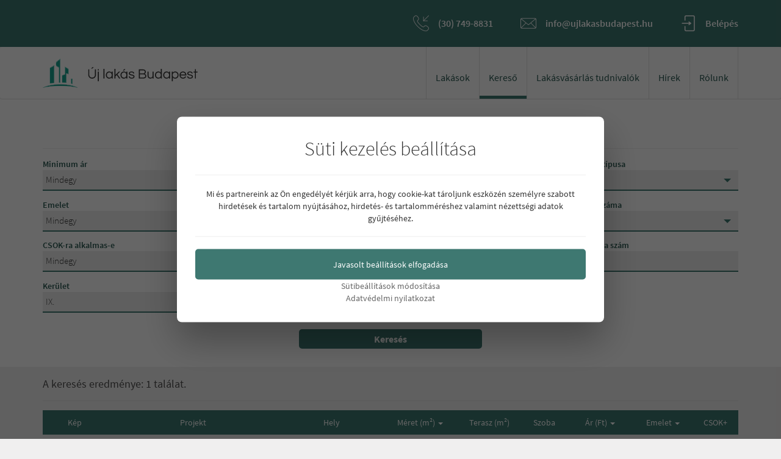

--- FILE ---
content_type: text/html; charset=UTF-8
request_url: https://www.ujlakasbudapest.hu/kereses/ix-keruleti-lakasok
body_size: 53329
content:
<!DOCTYPE html> <html lang="hu" prefix="og: http://ogp.me/ns#"> <head> <meta name="viewport" content="width=device-width, initial-scale=1.0, maximum-scale=1.0, user-scalable=0"> <meta http-equiv="content-type" content="text/html; charset=utf-8"> <title>IX. kerületi lakások</title> <meta name="gmapapikey" content="AIzaSyC_HVnCSqE8QlU1vUIa1DpnHsBAgyjk2bo"> <meta name="description" content="IX. kerületi lakások"> <meta name="keywords" content="IX. kerületi lakások"> <meta name="revisit-after" content="7 days"> <meta name="robots" content="index, follow"> <meta name="googlebot" content="index, follow"> <meta name="rating" content="Safe For Kids"> <meta name="google-site-verification" content="1U6ZmPJ0kj9c8S2Y713opD65r4nPIm1IUMVT18qkRho" /> <base href="https://www.ujlakasbudapest.hu"> <meta property="og:title" content="IX. kerületi lakások"><meta property="og:description" content="IX. kerületi lakások"><meta property="og:image" content="https://www.ujlakasbudapest.hu/images/meta-icon/facebook/facebook-600x315.png"><meta property="og:image:type" content="image/png"><meta property="og:image:width" content="600"><meta property="og:image:height" content="315"><meta property="og:type" content="website"><meta property="og:url" content="https://www.ujlakasbudapest.hu/kereses/ix-keruleti-lakasok"> <meta name="DC.title" content="IX. kerületi lakások" ><meta name="DC.publisher" content="HonlapBirodalom" ><meta name="DC.type" content="honlapkészítés" ><meta name="DC.description" content="IX. kerületi lakások" ><meta name="DC.language" content="hun" ><meta name="DC.date.X-MetadataLastModified" content="2020-01-17" ><meta name="DC.identifier" content="https://www.ujlakasbudapest.hu/kereses/ix-keruleti-lakasok" ><meta name="DC.date" content="2026-01-22" ><meta name="DC.format" content="text/html" ><link rel="schema.DCterms" href="http://purl.org/dc/elements.1.1/" ><link rel="schema.DCTERMS" href="http://purl.org/dc/terms/" > <meta name="msapplication-square70x70logo" content="images/meta-icon/windows/touch-icon-70x70.png"><meta name="msapplication-square150x150logo" content="images/meta-icon/windows/touch-icon-150x150.png"><meta name="msapplication-wide310x150logo" content="images/meta-icon/windows/touch-icon-310x150.png"> <link rel="apple-touch-icon" sizes="150x150" href="images/meta-icon/ios/touch-icon-150x150.png"> <link rel="icon" href="https://www.ujlakasbudapest.hu/favicon.ico" type="image/x-icon" > <style media="all"> html{font-family:sans-serif;-ms-text-size-adjust:100%;-webkit-text-size-adjust:100%}body{margin:0}article,aside,details,figcaption,figure,footer,header,hgroup,main,menu,nav,section,summary{display:block}audio,canvas,progress,video{display:inline-block;vertical-align:baseline}audio:not([controls]){display:none;height:0}[hidden],template{display:none}a{background-color:transparent}a:active,a:hover{outline:0}abbr[title]{border-bottom:1px dotted}b,strong{font-weight:bold}dfn{font-style:italic}h1{font-size:2em;margin:0.67em 0}mark{background:#ff0;color:#000}small{font-size:80%}sub,sup{font-size:75%;line-height:0;position:relative;vertical-align:baseline}sup{top:-0.5em}sub{bottom:-0.25em}img{border:0}svg:not(:root){overflow:hidden}figure{margin:1em 40px}hr{-webkit-box-sizing:content-box;-moz-box-sizing:content-box;box-sizing:content-box;height:0}pre{overflow:auto}code,kbd,pre,samp{font-family:monospace, monospace;font-size:1em}button,input,optgroup,select,textarea{color:inherit;font:inherit;margin:0}button{overflow:visible}button,select{text-transform:none}button,html input[type="button"],input[type="reset"],input[type="submit"]{-webkit-appearance:button;cursor:pointer}button[disabled],html input[disabled]{cursor:default}button::-moz-focus-inner,input::-moz-focus-inner{border:0;padding:0}input{line-height:normal}input[type="checkbox"],input[type="radio"]{-webkit-box-sizing:border-box;-moz-box-sizing:border-box;box-sizing:border-box;padding:0}input[type="number"]::-webkit-inner-spin-button,input[type="number"]::-webkit-outer-spin-button{height:auto}input[type="search"]{-webkit-appearance:textfield;-webkit-box-sizing:content-box;-moz-box-sizing:content-box;box-sizing:content-box}input[type="search"]::-webkit-search-cancel-button,input[type="search"]::-webkit-search-decoration{-webkit-appearance:none}fieldset{border:1px solid #c0c0c0;margin:0 2px;padding:0.35em 0.625em 0.75em}legend{border:0;padding:0}textarea{overflow:auto}optgroup{font-weight:bold}table{border-collapse:collapse;border-spacing:0}td,th{padding:0}@media print{*,*:before,*:after{background:transparent !important;color:#000 !important;-webkit-box-shadow:none !important;box-shadow:none !important;text-shadow:none !important}a,a:visited{text-decoration:underline}a[href]:after{content:" (" attr(href) ")"}abbr[title]:after{content:" (" attr(title) ")"}a[href^="#"]:after,a[href^="javascript:"]:after{content:""}pre,blockquote{border:1px solid #999;page-break-inside:avoid}thead{display:table-header-group}tr,img{page-break-inside:avoid}img{max-width:100% !important}p,h2,h3{orphans:3;widows:3}h2,h3{page-break-after:avoid}.navbar{display:none}.btn>.caret,.dropup>.btn>.caret{border-top-color:#000 !important}.label{border:1px solid #000}.table{border-collapse:collapse !important}.table td,.table th{background-color:#fff !important}.table-bordered th,.table-bordered td{border:1px solid #ddd !important}}@font-face{font-family:'Glyphicons Halflings';src:url('/fonts/glyphicons-halflings-regular.eot');src:url('/fonts/glyphicons-halflings-regular.eot?#iefix') format('embedded-opentype'),url('/fonts/glyphicons-halflings-regular.woff2') format('woff2'),url('/fonts/glyphicons-halflings-regular.woff') format('woff'),url('/fonts/glyphicons-halflings-regular.ttf') format('truetype'),url('/fonts/glyphicons-halflings-regular.svg#glyphicons_halflingsregular') format('svg')}.glyphicon{position:relative;top:1px;display:inline-block;font-family:'Glyphicons Halflings';font-style:normal;font-weight:normal;line-height:1;-webkit-font-smoothing:antialiased;-moz-osx-font-smoothing:grayscale}.glyphicon-asterisk:before{content:"\002a"}.glyphicon-plus:before{content:"\002b"}.glyphicon-euro:before,.glyphicon-eur:before{content:"\20ac"}.glyphicon-minus:before{content:"\2212"}.glyphicon-cloud:before{content:"\2601"}.glyphicon-envelope:before{content:"\2709"}.glyphicon-pencil:before{content:"\270f"}.glyphicon-glass:before{content:"\e001"}.glyphicon-music:before{content:"\e002"}.glyphicon-search:before{content:"\e003"}.glyphicon-heart:before{content:"\e005"}.glyphicon-star:before{content:"\e006"}.glyphicon-star-empty:before{content:"\e007"}.glyphicon-user:before{content:"\e008"}.glyphicon-film:before{content:"\e009"}.glyphicon-th-large:before{content:"\e010"}.glyphicon-th:before{content:"\e011"}.glyphicon-th-list:before{content:"\e012"}.glyphicon-ok:before{content:"\e013"}.glyphicon-remove:before{content:"\e014"}.glyphicon-zoom-in:before{content:"\e015"}.glyphicon-zoom-out:before{content:"\e016"}.glyphicon-off:before{content:"\e017"}.glyphicon-signal:before{content:"\e018"}.glyphicon-cog:before{content:"\e019"}.glyphicon-trash:before{content:"\e020"}.glyphicon-home:before{content:"\e021"}.glyphicon-file:before{content:"\e022"}.glyphicon-time:before{content:"\e023"}.glyphicon-road:before{content:"\e024"}.glyphicon-download-alt:before{content:"\e025"}.glyphicon-download:before{content:"\e026"}.glyphicon-upload:before{content:"\e027"}.glyphicon-inbox:before{content:"\e028"}.glyphicon-play-circle:before{content:"\e029"}.glyphicon-repeat:before{content:"\e030"}.glyphicon-refresh:before{content:"\e031"}.glyphicon-list-alt:before{content:"\e032"}.glyphicon-lock:before{content:"\e033"}.glyphicon-flag:before{content:"\e034"}.glyphicon-headphones:before{content:"\e035"}.glyphicon-volume-off:before{content:"\e036"}.glyphicon-volume-down:before{content:"\e037"}.glyphicon-volume-up:before{content:"\e038"}.glyphicon-qrcode:before{content:"\e039"}.glyphicon-barcode:before{content:"\e040"}.glyphicon-tag:before{content:"\e041"}.glyphicon-tags:before{content:"\e042"}.glyphicon-book:before{content:"\e043"}.glyphicon-bookmark:before{content:"\e044"}.glyphicon-print:before{content:"\e045"}.glyphicon-camera:before{content:"\e046"}.glyphicon-font:before{content:"\e047"}.glyphicon-bold:before{content:"\e048"}.glyphicon-italic:before{content:"\e049"}.glyphicon-text-height:before{content:"\e050"}.glyphicon-text-width:before{content:"\e051"}.glyphicon-align-left:before{content:"\e052"}.glyphicon-align-center:before{content:"\e053"}.glyphicon-align-right:before{content:"\e054"}.glyphicon-align-justify:before{content:"\e055"}.glyphicon-list:before{content:"\e056"}.glyphicon-indent-left:before{content:"\e057"}.glyphicon-indent-right:before{content:"\e058"}.glyphicon-facetime-video:before{content:"\e059"}.glyphicon-picture:before{content:"\e060"}.glyphicon-map-marker:before{content:"\e062"}.glyphicon-adjust:before{content:"\e063"}.glyphicon-tint:before{content:"\e064"}.glyphicon-edit:before{content:"\e065"}.glyphicon-share:before{content:"\e066"}.glyphicon-check:before{content:"\e067"}.glyphicon-move:before{content:"\e068"}.glyphicon-step-backward:before{content:"\e069"}.glyphicon-fast-backward:before{content:"\e070"}.glyphicon-backward:before{content:"\e071"}.glyphicon-play:before{content:"\e072"}.glyphicon-pause:before{content:"\e073"}.glyphicon-stop:before{content:"\e074"}.glyphicon-forward:before{content:"\e075"}.glyphicon-fast-forward:before{content:"\e076"}.glyphicon-step-forward:before{content:"\e077"}.glyphicon-eject:before{content:"\e078"}.glyphicon-chevron-left:before{content:"\e079"}.glyphicon-chevron-right:before{content:"\e080"}.glyphicon-plus-sign:before{content:"\e081"}.glyphicon-minus-sign:before{content:"\e082"}.glyphicon-remove-sign:before{content:"\e083"}.glyphicon-ok-sign:before{content:"\e084"}.glyphicon-question-sign:before{content:"\e085"}.glyphicon-info-sign:before{content:"\e086"}.glyphicon-screenshot:before{content:"\e087"}.glyphicon-remove-circle:before{content:"\e088"}.glyphicon-ok-circle:before{content:"\e089"}.glyphicon-ban-circle:before{content:"\e090"}.glyphicon-arrow-left:before{content:"\e091"}.glyphicon-arrow-right:before{content:"\e092"}.glyphicon-arrow-up:before{content:"\e093"}.glyphicon-arrow-down:before{content:"\e094"}.glyphicon-share-alt:before{content:"\e095"}.glyphicon-resize-full:before{content:"\e096"}.glyphicon-resize-small:before{content:"\e097"}.glyphicon-exclamation-sign:before{content:"\e101"}.glyphicon-gift:before{content:"\e102"}.glyphicon-leaf:before{content:"\e103"}.glyphicon-fire:before{content:"\e104"}.glyphicon-eye-open:before{content:"\e105"}.glyphicon-eye-close:before{content:"\e106"}.glyphicon-warning-sign:before{content:"\e107"}.glyphicon-plane:before{content:"\e108"}.glyphicon-calendar:before{content:"\e109"}.glyphicon-random:before{content:"\e110"}.glyphicon-comment:before{content:"\e111"}.glyphicon-magnet:before{content:"\e112"}.glyphicon-chevron-up:before{content:"\e113"}.glyphicon-chevron-down:before{content:"\e114"}.glyphicon-retweet:before{content:"\e115"}.glyphicon-shopping-cart:before{content:"\e116"}.glyphicon-folder-close:before{content:"\e117"}.glyphicon-folder-open:before{content:"\e118"}.glyphicon-resize-vertical:before{content:"\e119"}.glyphicon-resize-horizontal:before{content:"\e120"}.glyphicon-hdd:before{content:"\e121"}.glyphicon-bullhorn:before{content:"\e122"}.glyphicon-bell:before{content:"\e123"}.glyphicon-certificate:before{content:"\e124"}.glyphicon-thumbs-up:before{content:"\e125"}.glyphicon-thumbs-down:before{content:"\e126"}.glyphicon-hand-right:before{content:"\e127"}.glyphicon-hand-left:before{content:"\e128"}.glyphicon-hand-up:before{content:"\e129"}.glyphicon-hand-down:before{content:"\e130"}.glyphicon-circle-arrow-right:before{content:"\e131"}.glyphicon-circle-arrow-left:before{content:"\e132"}.glyphicon-circle-arrow-up:before{content:"\e133"}.glyphicon-circle-arrow-down:before{content:"\e134"}.glyphicon-globe:before{content:"\e135"}.glyphicon-wrench:before{content:"\e136"}.glyphicon-tasks:before{content:"\e137"}.glyphicon-filter:before{content:"\e138"}.glyphicon-briefcase:before{content:"\e139"}.glyphicon-fullscreen:before{content:"\e140"}.glyphicon-dashboard:before{content:"\e141"}.glyphicon-paperclip:before{content:"\e142"}.glyphicon-heart-empty:before{content:"\e143"}.glyphicon-link:before{content:"\e144"}.glyphicon-phone:before{content:"\e145"}.glyphicon-pushpin:before{content:"\e146"}.glyphicon-usd:before{content:"\e148"}.glyphicon-gbp:before{content:"\e149"}.glyphicon-sort:before{content:"\e150"}.glyphicon-sort-by-alphabet:before{content:"\e151"}.glyphicon-sort-by-alphabet-alt:before{content:"\e152"}.glyphicon-sort-by-order:before{content:"\e153"}.glyphicon-sort-by-order-alt:before{content:"\e154"}.glyphicon-sort-by-attributes:before{content:"\e155"}.glyphicon-sort-by-attributes-alt:before{content:"\e156"}.glyphicon-unchecked:before{content:"\e157"}.glyphicon-expand:before{content:"\e158"}.glyphicon-collapse-down:before{content:"\e159"}.glyphicon-collapse-up:before{content:"\e160"}.glyphicon-log-in:before{content:"\e161"}.glyphicon-flash:before{content:"\e162"}.glyphicon-log-out:before{content:"\e163"}.glyphicon-new-window:before{content:"\e164"}.glyphicon-record:before{content:"\e165"}.glyphicon-save:before{content:"\e166"}.glyphicon-open:before{content:"\e167"}.glyphicon-saved:before{content:"\e168"}.glyphicon-import:before{content:"\e169"}.glyphicon-export:before{content:"\e170"}.glyphicon-send:before{content:"\e171"}.glyphicon-floppy-disk:before{content:"\e172"}.glyphicon-floppy-saved:before{content:"\e173"}.glyphicon-floppy-remove:before{content:"\e174"}.glyphicon-floppy-save:before{content:"\e175"}.glyphicon-floppy-open:before{content:"\e176"}.glyphicon-credit-card:before{content:"\e177"}.glyphicon-transfer:before{content:"\e178"}.glyphicon-cutlery:before{content:"\e179"}.glyphicon-header:before{content:"\e180"}.glyphicon-compressed:before{content:"\e181"}.glyphicon-earphone:before{content:"\e182"}.glyphicon-phone-alt:before{content:"\e183"}.glyphicon-tower:before{content:"\e184"}.glyphicon-stats:before{content:"\e185"}.glyphicon-sd-video:before{content:"\e186"}.glyphicon-hd-video:before{content:"\e187"}.glyphicon-subtitles:before{content:"\e188"}.glyphicon-sound-stereo:before{content:"\e189"}.glyphicon-sound-dolby:before{content:"\e190"}.glyphicon-sound-5-1:before{content:"\e191"}.glyphicon-sound-6-1:before{content:"\e192"}.glyphicon-sound-7-1:before{content:"\e193"}.glyphicon-copyright-mark:before{content:"\e194"}.glyphicon-registration-mark:before{content:"\e195"}.glyphicon-cloud-download:before{content:"\e197"}.glyphicon-cloud-upload:before{content:"\e198"}.glyphicon-tree-conifer:before{content:"\e199"}.glyphicon-tree-deciduous:before{content:"\e200"}.glyphicon-cd:before{content:"\e201"}.glyphicon-save-file:before{content:"\e202"}.glyphicon-open-file:before{content:"\e203"}.glyphicon-level-up:before{content:"\e204"}.glyphicon-copy:before{content:"\e205"}.glyphicon-paste:before{content:"\e206"}.glyphicon-alert:before{content:"\e209"}.glyphicon-equalizer:before{content:"\e210"}.glyphicon-king:before{content:"\e211"}.glyphicon-queen:before{content:"\e212"}.glyphicon-pawn:before{content:"\e213"}.glyphicon-bishop:before{content:"\e214"}.glyphicon-knight:before{content:"\e215"}.glyphicon-baby-formula:before{content:"\e216"}.glyphicon-tent:before{content:"\26fa"}.glyphicon-blackboard:before{content:"\e218"}.glyphicon-bed:before{content:"\e219"}.glyphicon-apple:before{content:"\f8ff"}.glyphicon-erase:before{content:"\e221"}.glyphicon-hourglass:before{content:"\231b"}.glyphicon-lamp:before{content:"\e223"}.glyphicon-duplicate:before{content:"\e224"}.glyphicon-piggy-bank:before{content:"\e225"}.glyphicon-scissors:before{content:"\e226"}.glyphicon-bitcoin:before{content:"\e227"}.glyphicon-btc:before{content:"\e227"}.glyphicon-xbt:before{content:"\e227"}.glyphicon-yen:before{content:"\00a5"}.glyphicon-jpy:before{content:"\00a5"}.glyphicon-ruble:before{content:"\20bd"}.glyphicon-rub:before{content:"\20bd"}.glyphicon-scale:before{content:"\e230"}.glyphicon-ice-lolly:before{content:"\e231"}.glyphicon-ice-lolly-tasted:before{content:"\e232"}.glyphicon-education:before{content:"\e233"}.glyphicon-option-horizontal:before{content:"\e234"}.glyphicon-option-vertical:before{content:"\e235"}.glyphicon-menu-hamburger:before{content:"\e236"}.glyphicon-modal-window:before{content:"\e237"}.glyphicon-oil:before{content:"\e238"}.glyphicon-grain:before{content:"\e239"}.glyphicon-sunglasses:before{content:"\e240"}.glyphicon-text-size:before{content:"\e241"}.glyphicon-text-color:before{content:"\e242"}.glyphicon-text-background:before{content:"\e243"}.glyphicon-object-align-top:before{content:"\e244"}.glyphicon-object-align-bottom:before{content:"\e245"}.glyphicon-object-align-horizontal:before{content:"\e246"}.glyphicon-object-align-left:before{content:"\e247"}.glyphicon-object-align-vertical:before{content:"\e248"}.glyphicon-object-align-right:before{content:"\e249"}.glyphicon-triangle-right:before{content:"\e250"}.glyphicon-triangle-left:before{content:"\e251"}.glyphicon-triangle-bottom:before{content:"\e252"}.glyphicon-triangle-top:before{content:"\e253"}.glyphicon-console:before{content:"\e254"}.glyphicon-superscript:before{content:"\e255"}.glyphicon-subscript:before{content:"\e256"}.glyphicon-menu-left:before{content:"\e257"}.glyphicon-menu-right:before{content:"\e258"}.glyphicon-menu-down:before{content:"\e259"}.glyphicon-menu-up:before{content:"\e260"}*{-webkit-box-sizing:border-box;-moz-box-sizing:border-box;box-sizing:border-box}*:before,*:after{-webkit-box-sizing:border-box;-moz-box-sizing:border-box;box-sizing:border-box}html{font-size:10px;-webkit-tap-highlight-color:rgba(0,0,0,0)}body{font-family:"Helvetica Neue",Helvetica,Arial,sans-serif;font-size:14px;line-height:1.42857143;color:#333;background-color:#fff}input,button,select,textarea{font-family:inherit;font-size:inherit;line-height:inherit}a{color:#337ab7;text-decoration:none}a:hover,a:focus{color:#23527c;text-decoration:underline}a:focus{outline:5px auto -webkit-focus-ring-color;outline-offset:-2px}figure{margin:0}img{vertical-align:middle}.img-responsive,.thumbnail>img,.thumbnail a>img,.carousel-inner>.item>img,.carousel-inner>.item>a>img{display:block;max-width:100%;height:auto}.img-rounded{border-radius:6px}.img-thumbnail{padding:4px;line-height:1.42857143;background-color:#fff;border:1px solid #ddd;border-radius:4px;-webkit-transition:all .2s ease-in-out;-o-transition:all .2s ease-in-out;transition:all .2s ease-in-out;display:inline-block;max-width:100%;height:auto}.img-circle{border-radius:50%}hr{margin-top:20px;margin-bottom:20px;border:0;border-top:1px solid #eee}.sr-only{position:absolute;width:1px;height:1px;margin:-1px;padding:0;overflow:hidden;clip:rect(0, 0, 0, 0);border:0}.sr-only-focusable:active,.sr-only-focusable:focus{position:static;width:auto;height:auto;margin:0;overflow:visible;clip:auto}[role="button"]{cursor:pointer}h1,h2,h3,h4,h5,h6,.h1,.h2,.h3,.h4,.h5,.h6{font-family:inherit;font-weight:500;line-height:1.1;color:inherit}h1 small,h2 small,h3 small,h4 small,h5 small,h6 small,.h1 small,.h2 small,.h3 small,.h4 small,.h5 small,.h6 small,h1 .small,h2 .small,h3 .small,h4 .small,h5 .small,h6 .small,.h1 .small,.h2 .small,.h3 .small,.h4 .small,.h5 .small,.h6 .small{font-weight:normal;line-height:1;color:#777}h1,.h1,h2,.h2,h3,.h3{margin-top:20px;margin-bottom:10px}h1 small,.h1 small,h2 small,.h2 small,h3 small,.h3 small,h1 .small,.h1 .small,h2 .small,.h2 .small,h3 .small,.h3 .small{font-size:65%}h4,.h4,h5,.h5,h6,.h6{margin-top:10px;margin-bottom:10px}h4 small,.h4 small,h5 small,.h5 small,h6 small,.h6 small,h4 .small,.h4 .small,h5 .small,.h5 .small,h6 .small,.h6 .small{font-size:75%}h1,.h1{font-size:36px}h2,.h2{font-size:30px}h3,.h3{font-size:24px}h4,.h4{font-size:18px}h5,.h5{font-size:14px}h6,.h6{font-size:12px}p{margin:0 0 10px}.lead{margin-bottom:20px;font-size:16px;font-weight:300;line-height:1.4}@media (min-width:768px){.lead{font-size:21px}}small,.small{font-size:85%}mark,.mark{background-color:#fcf8e3;padding:.2em}.text-left{text-align:left}.text-right{text-align:right}.text-center{text-align:center}.text-justify{text-align:justify}.text-nowrap{white-space:nowrap}.text-lowercase{text-transform:lowercase}.text-uppercase{text-transform:uppercase}.text-capitalize{text-transform:capitalize}.text-muted{color:#777}.text-primary{color:#337ab7}a.text-primary:hover,a.text-primary:focus{color:#286090}.text-success{color:#3c763d}a.text-success:hover,a.text-success:focus{color:#2b542c}.text-info{color:#31708f}a.text-info:hover,a.text-info:focus{color:#245269}.text-warning{color:#8a6d3b}a.text-warning:hover,a.text-warning:focus{color:#66512c}.text-danger{color:#a94442}a.text-danger:hover,a.text-danger:focus{color:#843534}.bg-primary{color:#fff;background-color:#337ab7}a.bg-primary:hover,a.bg-primary:focus{background-color:#286090}.bg-success{background-color:#dff0d8}a.bg-success:hover,a.bg-success:focus{background-color:#c1e2b3}.bg-info{background-color:#d9edf7}a.bg-info:hover,a.bg-info:focus{background-color:#afd9ee}.bg-warning{background-color:#fcf8e3}a.bg-warning:hover,a.bg-warning:focus{background-color:#f7ecb5}.bg-danger{background-color:#f2dede}a.bg-danger:hover,a.bg-danger:focus{background-color:#e4b9b9}.page-header{padding-bottom:9px;margin:40px 0 20px;border-bottom:1px solid #eee}ul,ol{margin-top:0;margin-bottom:10px}ul ul,ol ul,ul ol,ol ol{margin-bottom:0}.list-unstyled{padding-left:0;list-style:none}.list-inline{padding-left:0;list-style:none;margin-left:-5px}.list-inline>li{display:inline-block;padding-left:5px;padding-right:5px}dl{margin-top:0;margin-bottom:20px}dt,dd{line-height:1.42857143}dt{font-weight:bold}dd{margin-left:0}@media (min-width:768px){.dl-horizontal dt{float:left;width:160px;clear:left;text-align:right;overflow:hidden;text-overflow:ellipsis;white-space:nowrap}.dl-horizontal dd{margin-left:180px}}abbr[title],abbr[data-original-title]{cursor:help;border-bottom:1px dotted #777}.initialism{font-size:90%;text-transform:uppercase}blockquote{padding:10px 20px;margin:0 0 20px;font-size:17.5px;border-left:5px solid #eee}blockquote p:last-child,blockquote ul:last-child,blockquote ol:last-child{margin-bottom:0}blockquote footer,blockquote small,blockquote .small{display:block;font-size:80%;line-height:1.42857143;color:#777}blockquote footer:before,blockquote small:before,blockquote .small:before{content:'\2014 \00A0'}.blockquote-reverse,blockquote.pull-right{padding-right:15px;padding-left:0;border-right:5px solid #eee;border-left:0;text-align:right}.blockquote-reverse footer:before,blockquote.pull-right footer:before,.blockquote-reverse small:before,blockquote.pull-right small:before,.blockquote-reverse .small:before,blockquote.pull-right .small:before{content:''}.blockquote-reverse footer:after,blockquote.pull-right footer:after,.blockquote-reverse small:after,blockquote.pull-right small:after,.blockquote-reverse .small:after,blockquote.pull-right .small:after{content:'\00A0 \2014'}address{margin-bottom:20px;font-style:normal;line-height:1.42857143}.container{margin-right:auto;margin-left:auto;padding-left:15px;padding-right:15px}@media (min-width:768px){.container{width:750px}}@media (min-width:992px){.container{width:970px}}@media (min-width:1200px){.container{width:1170px}}.container-fluid{margin-right:auto;margin-left:auto;padding-left:15px;padding-right:15px}.row{margin-left:-15px;margin-right:-15px}.col-xs-1, .col-sm-1, .col-md-1, .col-lg-1, .col-xs-2, .col-sm-2, .col-md-2, .col-lg-2, .col-xs-3, .col-sm-3, .col-md-3, .col-lg-3, .col-xs-4, .col-sm-4, .col-md-4, .col-lg-4, .col-xs-5, .col-sm-5, .col-md-5, .col-lg-5, .col-xs-6, .col-sm-6, .col-md-6, .col-lg-6, .col-xs-7, .col-sm-7, .col-md-7, .col-lg-7, .col-xs-8, .col-sm-8, .col-md-8, .col-lg-8, .col-xs-9, .col-sm-9, .col-md-9, .col-lg-9, .col-xs-10, .col-sm-10, .col-md-10, .col-lg-10, .col-xs-11, .col-sm-11, .col-md-11, .col-lg-11, .col-xs-12, .col-sm-12, .col-md-12, .col-lg-12{position:relative;min-height:1px;padding-left:15px;padding-right:15px}.col-xs-1, .col-xs-2, .col-xs-3, .col-xs-4, .col-xs-5, .col-xs-6, .col-xs-7, .col-xs-8, .col-xs-9, .col-xs-10, .col-xs-11, .col-xs-12{float:left}.col-xs-12{width:100%}.col-xs-11{width:91.66666667%}.col-xs-10{width:83.33333333%}.col-xs-9{width:75%}.col-xs-8{width:66.66666667%}.col-xs-7{width:58.33333333%}.col-xs-6{width:50%}.col-xs-5{width:41.66666667%}.col-xs-4{width:33.33333333%}.col-xs-3{width:25%}.col-xs-2{width:16.66666667%}.col-xs-1{width:8.33333333%}.col-xs-pull-12{right:100%}.col-xs-pull-11{right:91.66666667%}.col-xs-pull-10{right:83.33333333%}.col-xs-pull-9{right:75%}.col-xs-pull-8{right:66.66666667%}.col-xs-pull-7{right:58.33333333%}.col-xs-pull-6{right:50%}.col-xs-pull-5{right:41.66666667%}.col-xs-pull-4{right:33.33333333%}.col-xs-pull-3{right:25%}.col-xs-pull-2{right:16.66666667%}.col-xs-pull-1{right:8.33333333%}.col-xs-pull-0{right:auto}.col-xs-push-12{left:100%}.col-xs-push-11{left:91.66666667%}.col-xs-push-10{left:83.33333333%}.col-xs-push-9{left:75%}.col-xs-push-8{left:66.66666667%}.col-xs-push-7{left:58.33333333%}.col-xs-push-6{left:50%}.col-xs-push-5{left:41.66666667%}.col-xs-push-4{left:33.33333333%}.col-xs-push-3{left:25%}.col-xs-push-2{left:16.66666667%}.col-xs-push-1{left:8.33333333%}.col-xs-push-0{left:auto}.col-xs-offset-12{margin-left:100%}.col-xs-offset-11{margin-left:91.66666667%}.col-xs-offset-10{margin-left:83.33333333%}.col-xs-offset-9{margin-left:75%}.col-xs-offset-8{margin-left:66.66666667%}.col-xs-offset-7{margin-left:58.33333333%}.col-xs-offset-6{margin-left:50%}.col-xs-offset-5{margin-left:41.66666667%}.col-xs-offset-4{margin-left:33.33333333%}.col-xs-offset-3{margin-left:25%}.col-xs-offset-2{margin-left:16.66666667%}.col-xs-offset-1{margin-left:8.33333333%}.col-xs-offset-0{margin-left:0}@media (min-width:768px){.col-sm-1, .col-sm-2, .col-sm-3, .col-sm-4, .col-sm-5, .col-sm-6, .col-sm-7, .col-sm-8, .col-sm-9, .col-sm-10, .col-sm-11, .col-sm-12{float:left}.col-sm-12{width:100%}.col-sm-11{width:91.66666667%}.col-sm-10{width:83.33333333%}.col-sm-9{width:75%}.col-sm-8{width:66.66666667%}.col-sm-7{width:58.33333333%}.col-sm-6{width:50%}.col-sm-5{width:41.66666667%}.col-sm-4{width:33.33333333%}.col-sm-3{width:25%}.col-sm-2{width:16.66666667%}.col-sm-1{width:8.33333333%}.col-sm-pull-12{right:100%}.col-sm-pull-11{right:91.66666667%}.col-sm-pull-10{right:83.33333333%}.col-sm-pull-9{right:75%}.col-sm-pull-8{right:66.66666667%}.col-sm-pull-7{right:58.33333333%}.col-sm-pull-6{right:50%}.col-sm-pull-5{right:41.66666667%}.col-sm-pull-4{right:33.33333333%}.col-sm-pull-3{right:25%}.col-sm-pull-2{right:16.66666667%}.col-sm-pull-1{right:8.33333333%}.col-sm-pull-0{right:auto}.col-sm-push-12{left:100%}.col-sm-push-11{left:91.66666667%}.col-sm-push-10{left:83.33333333%}.col-sm-push-9{left:75%}.col-sm-push-8{left:66.66666667%}.col-sm-push-7{left:58.33333333%}.col-sm-push-6{left:50%}.col-sm-push-5{left:41.66666667%}.col-sm-push-4{left:33.33333333%}.col-sm-push-3{left:25%}.col-sm-push-2{left:16.66666667%}.col-sm-push-1{left:8.33333333%}.col-sm-push-0{left:auto}.col-sm-offset-12{margin-left:100%}.col-sm-offset-11{margin-left:91.66666667%}.col-sm-offset-10{margin-left:83.33333333%}.col-sm-offset-9{margin-left:75%}.col-sm-offset-8{margin-left:66.66666667%}.col-sm-offset-7{margin-left:58.33333333%}.col-sm-offset-6{margin-left:50%}.col-sm-offset-5{margin-left:41.66666667%}.col-sm-offset-4{margin-left:33.33333333%}.col-sm-offset-3{margin-left:25%}.col-sm-offset-2{margin-left:16.66666667%}.col-sm-offset-1{margin-left:8.33333333%}.col-sm-offset-0{margin-left:0}}@media (min-width:992px){.col-md-1, .col-md-2, .col-md-3, .col-md-4, .col-md-5, .col-md-6, .col-md-7, .col-md-8, .col-md-9, .col-md-10, .col-md-11, .col-md-12{float:left}.col-md-12{width:100%}.col-md-11{width:91.66666667%}.col-md-10{width:83.33333333%}.col-md-9{width:75%}.col-md-8{width:66.66666667%}.col-md-7{width:58.33333333%}.col-md-6{width:50%}.col-md-5{width:41.66666667%}.col-md-4{width:33.33333333%}.col-md-3{width:25%}.col-md-2{width:16.66666667%}.col-md-1{width:8.33333333%}.col-md-pull-12{right:100%}.col-md-pull-11{right:91.66666667%}.col-md-pull-10{right:83.33333333%}.col-md-pull-9{right:75%}.col-md-pull-8{right:66.66666667%}.col-md-pull-7{right:58.33333333%}.col-md-pull-6{right:50%}.col-md-pull-5{right:41.66666667%}.col-md-pull-4{right:33.33333333%}.col-md-pull-3{right:25%}.col-md-pull-2{right:16.66666667%}.col-md-pull-1{right:8.33333333%}.col-md-pull-0{right:auto}.col-md-push-12{left:100%}.col-md-push-11{left:91.66666667%}.col-md-push-10{left:83.33333333%}.col-md-push-9{left:75%}.col-md-push-8{left:66.66666667%}.col-md-push-7{left:58.33333333%}.col-md-push-6{left:50%}.col-md-push-5{left:41.66666667%}.col-md-push-4{left:33.33333333%}.col-md-push-3{left:25%}.col-md-push-2{left:16.66666667%}.col-md-push-1{left:8.33333333%}.col-md-push-0{left:auto}.col-md-offset-12{margin-left:100%}.col-md-offset-11{margin-left:91.66666667%}.col-md-offset-10{margin-left:83.33333333%}.col-md-offset-9{margin-left:75%}.col-md-offset-8{margin-left:66.66666667%}.col-md-offset-7{margin-left:58.33333333%}.col-md-offset-6{margin-left:50%}.col-md-offset-5{margin-left:41.66666667%}.col-md-offset-4{margin-left:33.33333333%}.col-md-offset-3{margin-left:25%}.col-md-offset-2{margin-left:16.66666667%}.col-md-offset-1{margin-left:8.33333333%}.col-md-offset-0{margin-left:0}}@media (min-width:1200px){.col-lg-1, .col-lg-2, .col-lg-3, .col-lg-4, .col-lg-5, .col-lg-6, .col-lg-7, .col-lg-8, .col-lg-9, .col-lg-10, .col-lg-11, .col-lg-12{float:left}.col-lg-12{width:100%}.col-lg-11{width:91.66666667%}.col-lg-10{width:83.33333333%}.col-lg-9{width:75%}.col-lg-8{width:66.66666667%}.col-lg-7{width:58.33333333%}.col-lg-6{width:50%}.col-lg-5{width:41.66666667%}.col-lg-4{width:33.33333333%}.col-lg-3{width:25%}.col-lg-2{width:16.66666667%}.col-lg-1{width:8.33333333%}.col-lg-pull-12{right:100%}.col-lg-pull-11{right:91.66666667%}.col-lg-pull-10{right:83.33333333%}.col-lg-pull-9{right:75%}.col-lg-pull-8{right:66.66666667%}.col-lg-pull-7{right:58.33333333%}.col-lg-pull-6{right:50%}.col-lg-pull-5{right:41.66666667%}.col-lg-pull-4{right:33.33333333%}.col-lg-pull-3{right:25%}.col-lg-pull-2{right:16.66666667%}.col-lg-pull-1{right:8.33333333%}.col-lg-pull-0{right:auto}.col-lg-push-12{left:100%}.col-lg-push-11{left:91.66666667%}.col-lg-push-10{left:83.33333333%}.col-lg-push-9{left:75%}.col-lg-push-8{left:66.66666667%}.col-lg-push-7{left:58.33333333%}.col-lg-push-6{left:50%}.col-lg-push-5{left:41.66666667%}.col-lg-push-4{left:33.33333333%}.col-lg-push-3{left:25%}.col-lg-push-2{left:16.66666667%}.col-lg-push-1{left:8.33333333%}.col-lg-push-0{left:auto}.col-lg-offset-12{margin-left:100%}.col-lg-offset-11{margin-left:91.66666667%}.col-lg-offset-10{margin-left:83.33333333%}.col-lg-offset-9{margin-left:75%}.col-lg-offset-8{margin-left:66.66666667%}.col-lg-offset-7{margin-left:58.33333333%}.col-lg-offset-6{margin-left:50%}.col-lg-offset-5{margin-left:41.66666667%}.col-lg-offset-4{margin-left:33.33333333%}.col-lg-offset-3{margin-left:25%}.col-lg-offset-2{margin-left:16.66666667%}.col-lg-offset-1{margin-left:8.33333333%}.col-lg-offset-0{margin-left:0}}table{background-color:transparent}caption{padding-top:8px;padding-bottom:8px;color:#777;text-align:left}th{text-align:left}.table{width:100%;max-width:100%;margin-bottom:20px}.table>thead>tr>th,.table>tbody>tr>th,.table>tfoot>tr>th,.table>thead>tr>td,.table>tbody>tr>td,.table>tfoot>tr>td{padding:8px;line-height:1.42857143;vertical-align:top;border-top:1px solid #ddd}.table>thead>tr>th{vertical-align:bottom;border-bottom:2px solid #ddd}.table>caption+thead>tr:first-child>th,.table>colgroup+thead>tr:first-child>th,.table>thead:first-child>tr:first-child>th,.table>caption+thead>tr:first-child>td,.table>colgroup+thead>tr:first-child>td,.table>thead:first-child>tr:first-child>td{border-top:0}.table>tbody+tbody{border-top:2px solid #ddd}.table .table{background-color:#fff}.table-condensed>thead>tr>th,.table-condensed>tbody>tr>th,.table-condensed>tfoot>tr>th,.table-condensed>thead>tr>td,.table-condensed>tbody>tr>td,.table-condensed>tfoot>tr>td{padding:5px}.table-bordered{border:1px solid #ddd}.table-bordered>thead>tr>th,.table-bordered>tbody>tr>th,.table-bordered>tfoot>tr>th,.table-bordered>thead>tr>td,.table-bordered>tbody>tr>td,.table-bordered>tfoot>tr>td{border:1px solid #ddd}.table-bordered>thead>tr>th,.table-bordered>thead>tr>td{border-bottom-width:2px}.table-striped>tbody>tr:nth-of-type(odd){background-color:#f9f9f9}.table-hover>tbody>tr:hover{background-color:#f5f5f5}table col[class*="col-"]{position:static;float:none;display:table-column}table td[class*="col-"],table th[class*="col-"]{position:static;float:none;display:table-cell}.table>thead>tr>td.active,.table>tbody>tr>td.active,.table>tfoot>tr>td.active,.table>thead>tr>th.active,.table>tbody>tr>th.active,.table>tfoot>tr>th.active,.table>thead>tr.active>td,.table>tbody>tr.active>td,.table>tfoot>tr.active>td,.table>thead>tr.active>th,.table>tbody>tr.active>th,.table>tfoot>tr.active>th{background-color:#f5f5f5}.table-hover>tbody>tr>td.active:hover,.table-hover>tbody>tr>th.active:hover,.table-hover>tbody>tr.active:hover>td,.table-hover>tbody>tr:hover>.active,.table-hover>tbody>tr.active:hover>th{background-color:#e8e8e8}.table>thead>tr>td.success,.table>tbody>tr>td.success,.table>tfoot>tr>td.success,.table>thead>tr>th.success,.table>tbody>tr>th.success,.table>tfoot>tr>th.success,.table>thead>tr.success>td,.table>tbody>tr.success>td,.table>tfoot>tr.success>td,.table>thead>tr.success>th,.table>tbody>tr.success>th,.table>tfoot>tr.success>th{background-color:#dff0d8}.table-hover>tbody>tr>td.success:hover,.table-hover>tbody>tr>th.success:hover,.table-hover>tbody>tr.success:hover>td,.table-hover>tbody>tr:hover>.success,.table-hover>tbody>tr.success:hover>th{background-color:#d0e9c6}.table>thead>tr>td.info,.table>tbody>tr>td.info,.table>tfoot>tr>td.info,.table>thead>tr>th.info,.table>tbody>tr>th.info,.table>tfoot>tr>th.info,.table>thead>tr.info>td,.table>tbody>tr.info>td,.table>tfoot>tr.info>td,.table>thead>tr.info>th,.table>tbody>tr.info>th,.table>tfoot>tr.info>th{background-color:#d9edf7}.table-hover>tbody>tr>td.info:hover,.table-hover>tbody>tr>th.info:hover,.table-hover>tbody>tr.info:hover>td,.table-hover>tbody>tr:hover>.info,.table-hover>tbody>tr.info:hover>th{background-color:#c4e3f3}.table>thead>tr>td.warning,.table>tbody>tr>td.warning,.table>tfoot>tr>td.warning,.table>thead>tr>th.warning,.table>tbody>tr>th.warning,.table>tfoot>tr>th.warning,.table>thead>tr.warning>td,.table>tbody>tr.warning>td,.table>tfoot>tr.warning>td,.table>thead>tr.warning>th,.table>tbody>tr.warning>th,.table>tfoot>tr.warning>th{background-color:#fcf8e3}.table-hover>tbody>tr>td.warning:hover,.table-hover>tbody>tr>th.warning:hover,.table-hover>tbody>tr.warning:hover>td,.table-hover>tbody>tr:hover>.warning,.table-hover>tbody>tr.warning:hover>th{background-color:#faf2cc}.table>thead>tr>td.danger,.table>tbody>tr>td.danger,.table>tfoot>tr>td.danger,.table>thead>tr>th.danger,.table>tbody>tr>th.danger,.table>tfoot>tr>th.danger,.table>thead>tr.danger>td,.table>tbody>tr.danger>td,.table>tfoot>tr.danger>td,.table>thead>tr.danger>th,.table>tbody>tr.danger>th,.table>tfoot>tr.danger>th{background-color:#f2dede}.table-hover>tbody>tr>td.danger:hover,.table-hover>tbody>tr>th.danger:hover,.table-hover>tbody>tr.danger:hover>td,.table-hover>tbody>tr:hover>.danger,.table-hover>tbody>tr.danger:hover>th{background-color:#ebcccc}.table-responsive{overflow-x:auto;min-height:0.01%}@media screen and (max-width:767px){.table-responsive{width:100%;margin-bottom:15px;overflow-y:hidden;-ms-overflow-style:-ms-autohiding-scrollbar;border:1px solid #ddd}.table-responsive>.table{margin-bottom:0}.table-responsive>.table>thead>tr>th,.table-responsive>.table>tbody>tr>th,.table-responsive>.table>tfoot>tr>th,.table-responsive>.table>thead>tr>td,.table-responsive>.table>tbody>tr>td,.table-responsive>.table>tfoot>tr>td{white-space:nowrap}.table-responsive>.table-bordered{border:0}.table-responsive>.table-bordered>thead>tr>th:first-child,.table-responsive>.table-bordered>tbody>tr>th:first-child,.table-responsive>.table-bordered>tfoot>tr>th:first-child,.table-responsive>.table-bordered>thead>tr>td:first-child,.table-responsive>.table-bordered>tbody>tr>td:first-child,.table-responsive>.table-bordered>tfoot>tr>td:first-child{border-left:0}.table-responsive>.table-bordered>thead>tr>th:last-child,.table-responsive>.table-bordered>tbody>tr>th:last-child,.table-responsive>.table-bordered>tfoot>tr>th:last-child,.table-responsive>.table-bordered>thead>tr>td:last-child,.table-responsive>.table-bordered>tbody>tr>td:last-child,.table-responsive>.table-bordered>tfoot>tr>td:last-child{border-right:0}.table-responsive>.table-bordered>tbody>tr:last-child>th,.table-responsive>.table-bordered>tfoot>tr:last-child>th,.table-responsive>.table-bordered>tbody>tr:last-child>td,.table-responsive>.table-bordered>tfoot>tr:last-child>td{border-bottom:0}}fieldset{padding:0;margin:0;border:0;min-width:0}legend{display:block;width:100%;padding:0;margin-bottom:20px;font-size:21px;line-height:inherit;color:#333;border:0;border-bottom:1px solid #e5e5e5}label{display:inline-block;max-width:100%;margin-bottom:5px;font-weight:bold}input[type="search"]{-webkit-box-sizing:border-box;-moz-box-sizing:border-box;box-sizing:border-box}input[type="radio"],input[type="checkbox"]{margin:4px 0 0;margin-top:1px \9;line-height:normal}input[type="file"]{display:block}input[type="range"]{display:block;width:100%}select[multiple],select[size]{height:auto}input[type="file"]:focus,input[type="radio"]:focus,input[type="checkbox"]:focus{outline:5px auto -webkit-focus-ring-color;outline-offset:-2px}output{display:block;padding-top:7px;font-size:14px;line-height:1.42857143;color:#555}.form-control{display:block;width:100%;height:34px;padding:6px 12px;font-size:14px;line-height:1.42857143;color:#555;background-color:#fff;background-image:none;border:1px solid #ccc;border-radius:4px;-webkit-box-shadow:inset 0 1px 1px rgba(0,0,0,0.075);box-shadow:inset 0 1px 1px rgba(0,0,0,0.075);-webkit-transition:border-color ease-in-out .15s, -webkit-box-shadow ease-in-out .15s;-o-transition:border-color ease-in-out .15s, box-shadow ease-in-out .15s;transition:border-color ease-in-out .15s, box-shadow ease-in-out .15s}.form-control:focus{border-color:#66afe9;outline:0;-webkit-box-shadow:inset 0 1px 1px rgba(0,0,0,.075), 0 0 8px rgba(102, 175, 233, 0.6);box-shadow:inset 0 1px 1px rgba(0,0,0,.075), 0 0 8px rgba(102, 175, 233, 0.6)}.form-control::-moz-placeholder{color:#999;opacity:1}.form-control:-ms-input-placeholder{color:#999}.form-control::-webkit-input-placeholder{color:#999}.form-control::-ms-expand{border:0;background-color:transparent}.form-control[disabled],.form-control[readonly],fieldset[disabled] .form-control{background-color:#eee;opacity:1}.form-control[disabled],fieldset[disabled] .form-control{cursor:not-allowed}textarea.form-control{height:auto}input[type="search"]{-webkit-appearance:none}@media screen and (-webkit-min-device-pixel-ratio:0){input[type="date"].form-control,input[type="time"].form-control,input[type="datetime-local"].form-control,input[type="month"].form-control{line-height:34px}input[type="date"].input-sm,input[type="time"].input-sm,input[type="datetime-local"].input-sm,input[type="month"].input-sm,.input-group-sm input[type="date"],.input-group-sm input[type="time"],.input-group-sm input[type="datetime-local"],.input-group-sm input[type="month"]{line-height:30px}input[type="date"].input-lg,input[type="time"].input-lg,input[type="datetime-local"].input-lg,input[type="month"].input-lg,.input-group-lg input[type="date"],.input-group-lg input[type="time"],.input-group-lg input[type="datetime-local"],.input-group-lg input[type="month"]{line-height:46px}}.form-group{margin-bottom:15px}.radio,.checkbox{position:relative;display:block;margin-top:10px;margin-bottom:10px}.radio label,.checkbox label{min-height:20px;padding-left:20px;margin-bottom:0;font-weight:normal;cursor:pointer}.radio input[type="radio"],.radio-inline input[type="radio"],.checkbox input[type="checkbox"],.checkbox-inline input[type="checkbox"]{position:absolute;margin-left:-20px;margin-top:4px \9}.radio+.radio,.checkbox+.checkbox{margin-top:-5px}.radio-inline,.checkbox-inline{position:relative;display:inline-block;padding-left:20px;margin-bottom:0;vertical-align:middle;font-weight:normal;cursor:pointer}.radio-inline+.radio-inline,.checkbox-inline+.checkbox-inline{margin-top:0;margin-left:10px}input[type="radio"][disabled],input[type="checkbox"][disabled],input[type="radio"].disabled,input[type="checkbox"].disabled,fieldset[disabled] input[type="radio"],fieldset[disabled] input[type="checkbox"]{cursor:not-allowed}.radio-inline.disabled,.checkbox-inline.disabled,fieldset[disabled] .radio-inline,fieldset[disabled] .checkbox-inline{cursor:not-allowed}.radio.disabled label,.checkbox.disabled label,fieldset[disabled] .radio label,fieldset[disabled] .checkbox label{cursor:not-allowed}.form-control-static{padding-top:7px;padding-bottom:7px;margin-bottom:0;min-height:34px}.form-control-static.input-lg,.form-control-static.input-sm{padding-left:0;padding-right:0}.input-sm{height:30px;padding:5px 10px;font-size:12px;line-height:1.5;border-radius:3px}select.input-sm{height:30px;line-height:30px}textarea.input-sm,select[multiple].input-sm{height:auto}.form-group-sm .form-control{height:30px;padding:5px 10px;font-size:12px;line-height:1.5;border-radius:3px}.form-group-sm select.form-control{height:30px;line-height:30px}.form-group-sm textarea.form-control,.form-group-sm select[multiple].form-control{height:auto}.form-group-sm .form-control-static{height:30px;min-height:32px;padding:6px 10px;font-size:12px;line-height:1.5}.input-lg{height:46px;padding:10px 16px;font-size:18px;line-height:1.3333333;border-radius:6px}select.input-lg{height:46px;line-height:46px}textarea.input-lg,select[multiple].input-lg{height:auto}.form-group-lg .form-control{height:46px;padding:10px 16px;font-size:18px;line-height:1.3333333;border-radius:6px}.form-group-lg select.form-control{height:46px;line-height:46px}.form-group-lg textarea.form-control,.form-group-lg select[multiple].form-control{height:auto}.form-group-lg .form-control-static{height:46px;min-height:38px;padding:11px 16px;font-size:18px;line-height:1.3333333}.has-feedback{position:relative}.has-feedback .form-control{padding-right:42.5px}.form-control-feedback{position:absolute;top:0;right:0;z-index:2;display:block;width:34px;height:34px;line-height:34px;text-align:center;pointer-events:none}.input-lg+.form-control-feedback,.input-group-lg+.form-control-feedback,.form-group-lg .form-control+.form-control-feedback{width:46px;height:46px;line-height:46px}.input-sm+.form-control-feedback,.input-group-sm+.form-control-feedback,.form-group-sm .form-control+.form-control-feedback{width:30px;height:30px;line-height:30px}.has-success .help-block,.has-success .control-label,.has-success .radio,.has-success .checkbox,.has-success .radio-inline,.has-success .checkbox-inline,.has-success.radio label,.has-success.checkbox label,.has-success.radio-inline label,.has-success.checkbox-inline label{color:#3c763d}.has-success .form-control{border-color:#3c763d;-webkit-box-shadow:inset 0 1px 1px rgba(0,0,0,0.075);box-shadow:inset 0 1px 1px rgba(0,0,0,0.075)}.has-success .form-control:focus{border-color:#2b542c;-webkit-box-shadow:inset 0 1px 1px rgba(0,0,0,0.075),0 0 6px #67b168;box-shadow:inset 0 1px 1px rgba(0,0,0,0.075),0 0 6px #67b168}.has-success .input-group-addon{color:#3c763d;border-color:#3c763d;background-color:#dff0d8}.has-success .form-control-feedback{color:#3c763d}.has-warning .help-block,.has-warning .control-label,.has-warning .radio,.has-warning .checkbox,.has-warning .radio-inline,.has-warning .checkbox-inline,.has-warning.radio label,.has-warning.checkbox label,.has-warning.radio-inline label,.has-warning.checkbox-inline label{color:#8a6d3b}.has-warning .form-control{border-color:#8a6d3b;-webkit-box-shadow:inset 0 1px 1px rgba(0,0,0,0.075);box-shadow:inset 0 1px 1px rgba(0,0,0,0.075)}.has-warning .form-control:focus{border-color:#66512c;-webkit-box-shadow:inset 0 1px 1px rgba(0,0,0,0.075),0 0 6px #c0a16b;box-shadow:inset 0 1px 1px rgba(0,0,0,0.075),0 0 6px #c0a16b}.has-warning .input-group-addon{color:#8a6d3b;border-color:#8a6d3b;background-color:#fcf8e3}.has-warning .form-control-feedback{color:#8a6d3b}.has-error .help-block,.has-error .control-label,.has-error .radio,.has-error .checkbox,.has-error .radio-inline,.has-error .checkbox-inline,.has-error.radio label,.has-error.checkbox label,.has-error.radio-inline label,.has-error.checkbox-inline label{color:#a94442}.has-error .form-control{border-color:#a94442;-webkit-box-shadow:inset 0 1px 1px rgba(0,0,0,0.075);box-shadow:inset 0 1px 1px rgba(0,0,0,0.075)}.has-error .form-control:focus{border-color:#843534;-webkit-box-shadow:inset 0 1px 1px rgba(0,0,0,0.075),0 0 6px #ce8483;box-shadow:inset 0 1px 1px rgba(0,0,0,0.075),0 0 6px #ce8483}.has-error .input-group-addon{color:#a94442;border-color:#a94442;background-color:#f2dede}.has-error .form-control-feedback{color:#a94442}.has-feedback label~.form-control-feedback{top:25px}.has-feedback label.sr-only~.form-control-feedback{top:0}.help-block{display:block;margin-top:5px;margin-bottom:10px;color:#737373}@media (min-width:768px){.form-inline .form-group{display:inline-block;margin-bottom:0;vertical-align:middle}.form-inline .form-control{display:inline-block;width:auto;vertical-align:middle}.form-inline .form-control-static{display:inline-block}.form-inline .input-group{display:inline-table;vertical-align:middle}.form-inline .input-group .input-group-addon,.form-inline .input-group .input-group-btn,.form-inline .input-group .form-control{width:auto}.form-inline .input-group>.form-control{width:100%}.form-inline .control-label{margin-bottom:0;vertical-align:middle}.form-inline .radio,.form-inline .checkbox{display:inline-block;margin-top:0;margin-bottom:0;vertical-align:middle}.form-inline .radio label,.form-inline .checkbox label{padding-left:0}.form-inline .radio input[type="radio"],.form-inline .checkbox input[type="checkbox"]{position:relative;margin-left:0}.form-inline .has-feedback .form-control-feedback{top:0}}.form-horizontal .radio,.form-horizontal .checkbox,.form-horizontal .radio-inline,.form-horizontal .checkbox-inline{margin-top:0;margin-bottom:0;padding-top:7px}.form-horizontal .radio,.form-horizontal .checkbox{min-height:27px}.form-horizontal .form-group{margin-left:-15px;margin-right:-15px}@media (min-width:768px){.form-horizontal .control-label{text-align:right;margin-bottom:0;padding-top:7px}}.form-horizontal .has-feedback .form-control-feedback{right:15px}@media (min-width:768px){.form-horizontal .form-group-lg .control-label{padding-top:11px;font-size:18px}}@media (min-width:768px){.form-horizontal .form-group-sm .control-label{padding-top:6px;font-size:12px}}.btn{display:inline-block;margin-bottom:0;font-weight:normal;text-align:center;vertical-align:middle;-ms-touch-action:manipulation;touch-action:manipulation;cursor:pointer;background-image:none;border:1px solid transparent;white-space:nowrap;padding:6px 12px;font-size:14px;line-height:1.42857143;border-radius:4px;-webkit-user-select:none;-moz-user-select:none;-ms-user-select:none;user-select:none}.btn:focus,.btn:active:focus,.btn.active:focus,.btn.focus,.btn:active.focus,.btn.active.focus{outline:5px auto -webkit-focus-ring-color;outline-offset:-2px}.btn:hover,.btn:focus,.btn.focus{color:#333;text-decoration:none}.btn:active,.btn.active{outline:0;background-image:none;-webkit-box-shadow:inset 0 3px 5px rgba(0,0,0,0.125);box-shadow:inset 0 3px 5px rgba(0,0,0,0.125)}.btn.disabled,.btn[disabled],fieldset[disabled] .btn{cursor:not-allowed;opacity:.65;filter:alpha(opacity=65);-webkit-box-shadow:none;box-shadow:none}a.btn.disabled,fieldset[disabled] a.btn{pointer-events:none}.btn-default{color:#333;background-color:#fff;border-color:#ccc}.btn-default:focus,.btn-default.focus{color:#333;background-color:#e6e6e6;border-color:#8c8c8c}.btn-default:hover{color:#333;background-color:#e6e6e6;border-color:#adadad}.btn-default:active,.btn-default.active,.open>.dropdown-toggle.btn-default{color:#333;background-color:#e6e6e6;border-color:#adadad}.btn-default:active:hover,.btn-default.active:hover,.open>.dropdown-toggle.btn-default:hover,.btn-default:active:focus,.btn-default.active:focus,.open>.dropdown-toggle.btn-default:focus,.btn-default:active.focus,.btn-default.active.focus,.open>.dropdown-toggle.btn-default.focus{color:#333;background-color:#d4d4d4;border-color:#8c8c8c}.btn-default:active,.btn-default.active,.open>.dropdown-toggle.btn-default{background-image:none}.btn-default.disabled:hover,.btn-default[disabled]:hover,fieldset[disabled] .btn-default:hover,.btn-default.disabled:focus,.btn-default[disabled]:focus,fieldset[disabled] .btn-default:focus,.btn-default.disabled.focus,.btn-default[disabled].focus,fieldset[disabled] .btn-default.focus{background-color:#fff;border-color:#ccc}.btn-default .badge{color:#fff;background-color:#333}.btn-primary{color:#fff;background-color:#337ab7;border-color:#2e6da4}.btn-primary:focus,.btn-primary.focus{color:#fff;background-color:#286090;border-color:#122b40}.btn-primary:hover{color:#fff;background-color:#286090;border-color:#204d74}.btn-primary:active,.btn-primary.active,.open>.dropdown-toggle.btn-primary{color:#fff;background-color:#286090;border-color:#204d74}.btn-primary:active:hover,.btn-primary.active:hover,.open>.dropdown-toggle.btn-primary:hover,.btn-primary:active:focus,.btn-primary.active:focus,.open>.dropdown-toggle.btn-primary:focus,.btn-primary:active.focus,.btn-primary.active.focus,.open>.dropdown-toggle.btn-primary.focus{color:#fff;background-color:#204d74;border-color:#122b40}.btn-primary:active,.btn-primary.active,.open>.dropdown-toggle.btn-primary{background-image:none}.btn-primary.disabled:hover,.btn-primary[disabled]:hover,fieldset[disabled] .btn-primary:hover,.btn-primary.disabled:focus,.btn-primary[disabled]:focus,fieldset[disabled] .btn-primary:focus,.btn-primary.disabled.focus,.btn-primary[disabled].focus,fieldset[disabled] .btn-primary.focus{background-color:#337ab7;border-color:#2e6da4}.btn-primary .badge{color:#337ab7;background-color:#fff}.btn-success{color:#fff;background-color:#5cb85c;border-color:#4cae4c}.btn-success:focus,.btn-success.focus{color:#fff;background-color:#449d44;border-color:#255625}.btn-success:hover{color:#fff;background-color:#449d44;border-color:#398439}.btn-success:active,.btn-success.active,.open>.dropdown-toggle.btn-success{color:#fff;background-color:#449d44;border-color:#398439}.btn-success:active:hover,.btn-success.active:hover,.open>.dropdown-toggle.btn-success:hover,.btn-success:active:focus,.btn-success.active:focus,.open>.dropdown-toggle.btn-success:focus,.btn-success:active.focus,.btn-success.active.focus,.open>.dropdown-toggle.btn-success.focus{color:#fff;background-color:#398439;border-color:#255625}.btn-success:active,.btn-success.active,.open>.dropdown-toggle.btn-success{background-image:none}.btn-success.disabled:hover,.btn-success[disabled]:hover,fieldset[disabled] .btn-success:hover,.btn-success.disabled:focus,.btn-success[disabled]:focus,fieldset[disabled] .btn-success:focus,.btn-success.disabled.focus,.btn-success[disabled].focus,fieldset[disabled] .btn-success.focus{background-color:#5cb85c;border-color:#4cae4c}.btn-success .badge{color:#5cb85c;background-color:#fff}.btn-info{color:#fff;background-color:#5bc0de;border-color:#46b8da}.btn-info:focus,.btn-info.focus{color:#fff;background-color:#31b0d5;border-color:#1b6d85}.btn-info:hover{color:#fff;background-color:#31b0d5;border-color:#269abc}.btn-info:active,.btn-info.active,.open>.dropdown-toggle.btn-info{color:#fff;background-color:#31b0d5;border-color:#269abc}.btn-info:active:hover,.btn-info.active:hover,.open>.dropdown-toggle.btn-info:hover,.btn-info:active:focus,.btn-info.active:focus,.open>.dropdown-toggle.btn-info:focus,.btn-info:active.focus,.btn-info.active.focus,.open>.dropdown-toggle.btn-info.focus{color:#fff;background-color:#269abc;border-color:#1b6d85}.btn-info:active,.btn-info.active,.open>.dropdown-toggle.btn-info{background-image:none}.btn-info.disabled:hover,.btn-info[disabled]:hover,fieldset[disabled] .btn-info:hover,.btn-info.disabled:focus,.btn-info[disabled]:focus,fieldset[disabled] .btn-info:focus,.btn-info.disabled.focus,.btn-info[disabled].focus,fieldset[disabled] .btn-info.focus{background-color:#5bc0de;border-color:#46b8da}.btn-info .badge{color:#5bc0de;background-color:#fff}.btn-warning{color:#fff;background-color:#f0ad4e;border-color:#eea236}.btn-warning:focus,.btn-warning.focus{color:#fff;background-color:#ec971f;border-color:#985f0d}.btn-warning:hover{color:#fff;background-color:#ec971f;border-color:#d58512}.btn-warning:active,.btn-warning.active,.open>.dropdown-toggle.btn-warning{color:#fff;background-color:#ec971f;border-color:#d58512}.btn-warning:active:hover,.btn-warning.active:hover,.open>.dropdown-toggle.btn-warning:hover,.btn-warning:active:focus,.btn-warning.active:focus,.open>.dropdown-toggle.btn-warning:focus,.btn-warning:active.focus,.btn-warning.active.focus,.open>.dropdown-toggle.btn-warning.focus{color:#fff;background-color:#d58512;border-color:#985f0d}.btn-warning:active,.btn-warning.active,.open>.dropdown-toggle.btn-warning{background-image:none}.btn-warning.disabled:hover,.btn-warning[disabled]:hover,fieldset[disabled] .btn-warning:hover,.btn-warning.disabled:focus,.btn-warning[disabled]:focus,fieldset[disabled] .btn-warning:focus,.btn-warning.disabled.focus,.btn-warning[disabled].focus,fieldset[disabled] .btn-warning.focus{background-color:#f0ad4e;border-color:#eea236}.btn-warning .badge{color:#f0ad4e;background-color:#fff}.btn-danger{color:#fff;background-color:#d9534f;border-color:#d43f3a}.btn-danger:focus,.btn-danger.focus{color:#fff;background-color:#c9302c;border-color:#761c19}.btn-danger:hover{color:#fff;background-color:#c9302c;border-color:#ac2925}.btn-danger:active,.btn-danger.active,.open>.dropdown-toggle.btn-danger{color:#fff;background-color:#c9302c;border-color:#ac2925}.btn-danger:active:hover,.btn-danger.active:hover,.open>.dropdown-toggle.btn-danger:hover,.btn-danger:active:focus,.btn-danger.active:focus,.open>.dropdown-toggle.btn-danger:focus,.btn-danger:active.focus,.btn-danger.active.focus,.open>.dropdown-toggle.btn-danger.focus{color:#fff;background-color:#ac2925;border-color:#761c19}.btn-danger:active,.btn-danger.active,.open>.dropdown-toggle.btn-danger{background-image:none}.btn-danger.disabled:hover,.btn-danger[disabled]:hover,fieldset[disabled] .btn-danger:hover,.btn-danger.disabled:focus,.btn-danger[disabled]:focus,fieldset[disabled] .btn-danger:focus,.btn-danger.disabled.focus,.btn-danger[disabled].focus,fieldset[disabled] .btn-danger.focus{background-color:#d9534f;border-color:#d43f3a}.btn-danger .badge{color:#d9534f;background-color:#fff}.btn-link{color:#337ab7;font-weight:normal;border-radius:0}.btn-link,.btn-link:active,.btn-link.active,.btn-link[disabled],fieldset[disabled] .btn-link{background-color:transparent;-webkit-box-shadow:none;box-shadow:none}.btn-link,.btn-link:hover,.btn-link:focus,.btn-link:active{border-color:transparent}.btn-link:hover,.btn-link:focus{color:#23527c;text-decoration:underline;background-color:transparent}.btn-link[disabled]:hover,fieldset[disabled] .btn-link:hover,.btn-link[disabled]:focus,fieldset[disabled] .btn-link:focus{color:#777;text-decoration:none}.btn-lg,.btn-group-lg>.btn{padding:10px 16px;font-size:18px;line-height:1.3333333;border-radius:6px}.btn-sm,.btn-group-sm>.btn{padding:5px 10px;font-size:12px;line-height:1.5;border-radius:3px}.btn-xs,.btn-group-xs>.btn{padding:1px 5px;font-size:12px;line-height:1.5;border-radius:3px}.btn-block{display:block;width:100%}.btn-block+.btn-block{margin-top:5px}input[type="submit"].btn-block,input[type="reset"].btn-block,input[type="button"].btn-block{width:100%}.fade{opacity:0;-webkit-transition:opacity .15s linear;-o-transition:opacity .15s linear;transition:opacity .15s linear}.fade.in{opacity:1}.collapse{display:none}.collapse.in{display:block}tr.collapse.in{display:table-row}tbody.collapse.in{display:table-row-group}.collapsing{position:relative;height:0;overflow:hidden;-webkit-transition-property:height, visibility;-o-transition-property:height, visibility;transition-property:height, visibility;-webkit-transition-duration:.35s;-o-transition-duration:.35s;transition-duration:.35s;-webkit-transition-timing-function:ease;-o-transition-timing-function:ease;transition-timing-function:ease}.caret{display:inline-block;width:0;height:0;margin-left:2px;vertical-align:middle;border-top:4px dashed;border-top:4px solid \9;border-right:4px solid transparent;border-left:4px solid transparent}.dropup,.dropdown{position:relative}.dropdown-toggle:focus{outline:0}.dropdown-menu{position:absolute;top:100%;left:0;z-index:1000;display:none;float:left;min-width:160px;padding:5px 0;margin:2px 0 0;list-style:none;font-size:14px;text-align:left;background-color:#fff;border:1px solid #ccc;border:1px solid rgba(0,0,0,0.15);border-radius:4px;-webkit-box-shadow:0 6px 12px rgba(0,0,0,0.175);box-shadow:0 6px 12px rgba(0,0,0,0.175);-webkit-background-clip:padding-box;background-clip:padding-box}.dropdown-menu.pull-right{right:0;left:auto}.dropdown-menu .divider{height:1px;margin:9px 0;overflow:hidden;background-color:#e5e5e5}.dropdown-menu>li>a{display:block;padding:3px 20px;clear:both;font-weight:normal;line-height:1.42857143;color:#333;white-space:nowrap}.dropdown-menu>li>a:hover,.dropdown-menu>li>a:focus{text-decoration:none;color:#262626;background-color:#f5f5f5}.dropdown-menu>.active>a,.dropdown-menu>.active>a:hover,.dropdown-menu>.active>a:focus{color:#fff;text-decoration:none;outline:0;background-color:#337ab7}.dropdown-menu>.disabled>a,.dropdown-menu>.disabled>a:hover,.dropdown-menu>.disabled>a:focus{color:#777}.dropdown-menu>.disabled>a:hover,.dropdown-menu>.disabled>a:focus{text-decoration:none;background-color:transparent;background-image:none;filter:progid:DXImageTransform.Microsoft.gradient(enabled = false);cursor:not-allowed}.open>.dropdown-menu{display:block}.open>a{outline:0}.dropdown-menu-right{left:auto;right:0}.dropdown-menu-left{left:0;right:auto}.dropdown-header{display:block;padding:3px 20px;font-size:12px;line-height:1.42857143;color:#777;white-space:nowrap}.dropdown-backdrop{position:fixed;left:0;right:0;bottom:0;top:0;z-index:990}.pull-right>.dropdown-menu{right:0;left:auto}.dropup .caret,.navbar-fixed-bottom .dropdown .caret{border-top:0;border-bottom:4px dashed;border-bottom:4px solid \9;content:""}.dropup .dropdown-menu,.navbar-fixed-bottom .dropdown .dropdown-menu{top:auto;bottom:100%;margin-bottom:2px}@media (min-width:768px){.navbar-right .dropdown-menu{left:auto;right:0}.navbar-right .dropdown-menu-left{left:0;right:auto}}.btn-group,.btn-group-vertical{position:relative;display:inline-block;vertical-align:middle}.btn-group>.btn,.btn-group-vertical>.btn{position:relative;float:left}.btn-group>.btn:hover,.btn-group-vertical>.btn:hover,.btn-group>.btn:focus,.btn-group-vertical>.btn:focus,.btn-group>.btn:active,.btn-group-vertical>.btn:active,.btn-group>.btn.active,.btn-group-vertical>.btn.active{z-index:2}.btn-group .btn+.btn,.btn-group .btn+.btn-group,.btn-group .btn-group+.btn,.btn-group .btn-group+.btn-group{margin-left:-1px}.btn-toolbar{margin-left:-5px}.btn-toolbar .btn,.btn-toolbar .btn-group,.btn-toolbar .input-group{float:left}.btn-toolbar>.btn,.btn-toolbar>.btn-group,.btn-toolbar>.input-group{margin-left:5px}.btn-group>.btn:not(:first-child):not(:last-child):not(.dropdown-toggle){border-radius:0}.btn-group>.btn:first-child{margin-left:0}.btn-group>.btn:first-child:not(:last-child):not(.dropdown-toggle){border-bottom-right-radius:0;border-top-right-radius:0}.btn-group>.btn:last-child:not(:first-child),.btn-group>.dropdown-toggle:not(:first-child){border-bottom-left-radius:0;border-top-left-radius:0}.btn-group>.btn-group{float:left}.btn-group>.btn-group:not(:first-child):not(:last-child)>.btn{border-radius:0}.btn-group>.btn-group:first-child:not(:last-child)>.btn:last-child,.btn-group>.btn-group:first-child:not(:last-child)>.dropdown-toggle{border-bottom-right-radius:0;border-top-right-radius:0}.btn-group>.btn-group:last-child:not(:first-child)>.btn:first-child{border-bottom-left-radius:0;border-top-left-radius:0}.btn-group .dropdown-toggle:active,.btn-group.open .dropdown-toggle{outline:0}.btn-group>.btn+.dropdown-toggle{padding-left:8px;padding-right:8px}.btn-group>.btn-lg+.dropdown-toggle{padding-left:12px;padding-right:12px}.btn-group.open .dropdown-toggle{-webkit-box-shadow:inset 0 3px 5px rgba(0,0,0,0.125);box-shadow:inset 0 3px 5px rgba(0,0,0,0.125)}.btn-group.open .dropdown-toggle.btn-link{-webkit-box-shadow:none;box-shadow:none}.btn .caret{margin-left:0}.btn-lg .caret{border-width:5px 5px 0;border-bottom-width:0}.dropup .btn-lg .caret{border-width:0 5px 5px}.btn-group-vertical>.btn,.btn-group-vertical>.btn-group,.btn-group-vertical>.btn-group>.btn{display:block;float:none;width:100%;max-width:100%}.btn-group-vertical>.btn-group>.btn{float:none}.btn-group-vertical>.btn+.btn,.btn-group-vertical>.btn+.btn-group,.btn-group-vertical>.btn-group+.btn,.btn-group-vertical>.btn-group+.btn-group{margin-top:-1px;margin-left:0}.btn-group-vertical>.btn:not(:first-child):not(:last-child){border-radius:0}.btn-group-vertical>.btn:first-child:not(:last-child){border-top-right-radius:4px;border-top-left-radius:4px;border-bottom-right-radius:0;border-bottom-left-radius:0}.btn-group-vertical>.btn:last-child:not(:first-child){border-top-right-radius:0;border-top-left-radius:0;border-bottom-right-radius:4px;border-bottom-left-radius:4px}.btn-group-vertical>.btn-group:not(:first-child):not(:last-child)>.btn{border-radius:0}.btn-group-vertical>.btn-group:first-child:not(:last-child)>.btn:last-child,.btn-group-vertical>.btn-group:first-child:not(:last-child)>.dropdown-toggle{border-bottom-right-radius:0;border-bottom-left-radius:0}.btn-group-vertical>.btn-group:last-child:not(:first-child)>.btn:first-child{border-top-right-radius:0;border-top-left-radius:0}.btn-group-justified{display:table;width:100%;table-layout:fixed;border-collapse:separate}.btn-group-justified>.btn,.btn-group-justified>.btn-group{float:none;display:table-cell;width:1%}.btn-group-justified>.btn-group .btn{width:100%}.btn-group-justified>.btn-group .dropdown-menu{left:auto}[data-toggle="buttons"]>.btn input[type="radio"],[data-toggle="buttons"]>.btn-group>.btn input[type="radio"],[data-toggle="buttons"]>.btn input[type="checkbox"],[data-toggle="buttons"]>.btn-group>.btn input[type="checkbox"]{position:absolute;clip:rect(0, 0, 0, 0);pointer-events:none}.input-group{position:relative;display:table;border-collapse:separate}.input-group[class*="col-"]{float:none;padding-left:0;padding-right:0}.input-group .form-control{position:relative;z-index:2;float:left;width:100%;margin-bottom:0}.input-group .form-control:focus{z-index:3}.input-group-lg>.form-control,.input-group-lg>.input-group-addon,.input-group-lg>.input-group-btn>.btn{height:46px;padding:10px 16px;font-size:18px;line-height:1.3333333;border-radius:6px}select.input-group-lg>.form-control,select.input-group-lg>.input-group-addon,select.input-group-lg>.input-group-btn>.btn{height:46px;line-height:46px}textarea.input-group-lg>.form-control,textarea.input-group-lg>.input-group-addon,textarea.input-group-lg>.input-group-btn>.btn,select[multiple].input-group-lg>.form-control,select[multiple].input-group-lg>.input-group-addon,select[multiple].input-group-lg>.input-group-btn>.btn{height:auto}.input-group-sm>.form-control,.input-group-sm>.input-group-addon,.input-group-sm>.input-group-btn>.btn{height:30px;padding:5px 10px;font-size:12px;line-height:1.5;border-radius:3px}select.input-group-sm>.form-control,select.input-group-sm>.input-group-addon,select.input-group-sm>.input-group-btn>.btn{height:30px;line-height:30px}textarea.input-group-sm>.form-control,textarea.input-group-sm>.input-group-addon,textarea.input-group-sm>.input-group-btn>.btn,select[multiple].input-group-sm>.form-control,select[multiple].input-group-sm>.input-group-addon,select[multiple].input-group-sm>.input-group-btn>.btn{height:auto}.input-group-addon,.input-group-btn,.input-group .form-control{display:table-cell}.input-group-addon:not(:first-child):not(:last-child),.input-group-btn:not(:first-child):not(:last-child),.input-group .form-control:not(:first-child):not(:last-child){border-radius:0}.input-group-addon,.input-group-btn{width:1%;white-space:nowrap;vertical-align:middle}.input-group-addon{padding:6px 12px;font-size:14px;font-weight:normal;line-height:1;color:#555;text-align:center;background-color:#eee;border:1px solid #ccc;border-radius:4px}.input-group-addon.input-sm{padding:5px 10px;font-size:12px;border-radius:3px}.input-group-addon.input-lg{padding:10px 16px;font-size:18px;border-radius:6px}.input-group-addon input[type="radio"],.input-group-addon input[type="checkbox"]{margin-top:0}.input-group .form-control:first-child,.input-group-addon:first-child,.input-group-btn:first-child>.btn,.input-group-btn:first-child>.btn-group>.btn,.input-group-btn:first-child>.dropdown-toggle,.input-group-btn:last-child>.btn:not(:last-child):not(.dropdown-toggle),.input-group-btn:last-child>.btn-group:not(:last-child)>.btn{border-bottom-right-radius:0;border-top-right-radius:0}.input-group-addon:first-child{border-right:0}.input-group .form-control:last-child,.input-group-addon:last-child,.input-group-btn:last-child>.btn,.input-group-btn:last-child>.btn-group>.btn,.input-group-btn:last-child>.dropdown-toggle,.input-group-btn:first-child>.btn:not(:first-child),.input-group-btn:first-child>.btn-group:not(:first-child)>.btn{border-bottom-left-radius:0;border-top-left-radius:0}.input-group-addon:last-child{border-left:0}.input-group-btn{position:relative;font-size:0;white-space:nowrap}.input-group-btn>.btn{position:relative}.input-group-btn>.btn+.btn{margin-left:-1px}.input-group-btn>.btn:hover,.input-group-btn>.btn:focus,.input-group-btn>.btn:active{z-index:2}.input-group-btn:first-child>.btn,.input-group-btn:first-child>.btn-group{margin-right:-1px}.input-group-btn:last-child>.btn,.input-group-btn:last-child>.btn-group{z-index:2;margin-left:-1px}.nav{margin-bottom:0;padding-left:0;list-style:none}.nav>li{position:relative;display:block}.nav>li>a{position:relative;display:block;padding:10px 15px}.nav>li>a:hover,.nav>li>a:focus{text-decoration:none;background-color:#eee}.nav>li.disabled>a{color:#777}.nav>li.disabled>a:hover,.nav>li.disabled>a:focus{color:#777;text-decoration:none;background-color:transparent;cursor:not-allowed}.nav .open>a,.nav .open>a:hover,.nav .open>a:focus{background-color:#eee;border-color:#337ab7}.nav .nav-divider{height:1px;margin:9px 0;overflow:hidden;background-color:#e5e5e5}.nav>li>a>img{max-width:none}.nav-tabs{border-bottom:1px solid #ddd}.nav-tabs>li{float:left;margin-bottom:-1px}.nav-tabs>li>a{margin-right:2px;line-height:1.42857143;border:1px solid transparent;border-radius:4px 4px 0 0}.nav-tabs>li>a:hover{border-color:#eee #eee #ddd}.nav-tabs>li.active>a,.nav-tabs>li.active>a:hover,.nav-tabs>li.active>a:focus{color:#555;background-color:#fff;border:1px solid #ddd;border-bottom-color:transparent;cursor:default}.nav-tabs.nav-justified{width:100%;border-bottom:0}.nav-tabs.nav-justified>li{float:none}.nav-tabs.nav-justified>li>a{text-align:center;margin-bottom:5px}.nav-tabs.nav-justified>.dropdown .dropdown-menu{top:auto;left:auto}@media (min-width:768px){.nav-tabs.nav-justified>li{display:table-cell;width:1%}.nav-tabs.nav-justified>li>a{margin-bottom:0}}.nav-tabs.nav-justified>li>a{margin-right:0;border-radius:4px}.nav-tabs.nav-justified>.active>a,.nav-tabs.nav-justified>.active>a:hover,.nav-tabs.nav-justified>.active>a:focus{border:1px solid #ddd}@media (min-width:768px){.nav-tabs.nav-justified>li>a{border-bottom:1px solid #ddd;border-radius:4px 4px 0 0}.nav-tabs.nav-justified>.active>a,.nav-tabs.nav-justified>.active>a:hover,.nav-tabs.nav-justified>.active>a:focus{border-bottom-color:#fff}}.nav-pills>li{float:left}.nav-pills>li>a{border-radius:4px}.nav-pills>li+li{margin-left:2px}.nav-pills>li.active>a,.nav-pills>li.active>a:hover,.nav-pills>li.active>a:focus{color:#fff;background-color:#337ab7}.nav-stacked>li{float:none}.nav-stacked>li+li{margin-top:2px;margin-left:0}.nav-justified{width:100%}.nav-justified>li{float:none}.nav-justified>li>a{text-align:center;margin-bottom:5px}.nav-justified>.dropdown .dropdown-menu{top:auto;left:auto}@media (min-width:768px){.nav-justified>li{display:table-cell;width:1%}.nav-justified>li>a{margin-bottom:0}}.nav-tabs-justified{border-bottom:0}.nav-tabs-justified>li>a{margin-right:0;border-radius:4px}.nav-tabs-justified>.active>a,.nav-tabs-justified>.active>a:hover,.nav-tabs-justified>.active>a:focus{border:1px solid #ddd}@media (min-width:768px){.nav-tabs-justified>li>a{border-bottom:1px solid #ddd;border-radius:4px 4px 0 0}.nav-tabs-justified>.active>a,.nav-tabs-justified>.active>a:hover,.nav-tabs-justified>.active>a:focus{border-bottom-color:#fff}}.tab-content>.tab-pane{display:none}.tab-content>.active{display:block}.nav-tabs .dropdown-menu{margin-top:-1px;border-top-right-radius:0;border-top-left-radius:0}.navbar{position:relative;min-height:50px;margin-bottom:20px;border:1px solid transparent}@media (min-width:768px){.navbar{border-radius:4px}}@media (min-width:768px){.navbar-header{float:left}}.navbar-collapse{overflow-x:visible;padding-right:15px;padding-left:15px;border-top:1px solid transparent;-webkit-box-shadow:inset 0 1px 0 rgba(255,255,255,0.1);box-shadow:inset 0 1px 0 rgba(255,255,255,0.1);-webkit-overflow-scrolling:touch}.navbar-collapse.in{overflow-y:auto}@media (min-width:768px){.navbar-collapse{width:auto;border-top:0;-webkit-box-shadow:none;box-shadow:none}.navbar-collapse.collapse{display:block !important;height:auto !important;padding-bottom:0;overflow:visible !important}.navbar-collapse.in{overflow-y:visible}.navbar-fixed-top .navbar-collapse,.navbar-static-top .navbar-collapse,.navbar-fixed-bottom .navbar-collapse{padding-left:0;padding-right:0}}.navbar-fixed-top .navbar-collapse,.navbar-fixed-bottom .navbar-collapse{max-height:340px}@media (max-device-width:480px) and (orientation:landscape){.navbar-fixed-top .navbar-collapse,.navbar-fixed-bottom .navbar-collapse{max-height:200px}}.container>.navbar-header,.container-fluid>.navbar-header,.container>.navbar-collapse,.container-fluid>.navbar-collapse{margin-right:-15px;margin-left:-15px}@media (min-width:768px){.container>.navbar-header,.container-fluid>.navbar-header,.container>.navbar-collapse,.container-fluid>.navbar-collapse{margin-right:0;margin-left:0}}.navbar-static-top{z-index:1000;border-width:0 0 1px}@media (min-width:768px){.navbar-static-top{border-radius:0}}.navbar-fixed-top,.navbar-fixed-bottom{position:fixed;right:0;left:0;z-index:1030}@media (min-width:768px){.navbar-fixed-top,.navbar-fixed-bottom{border-radius:0}}.navbar-fixed-top{top:0;border-width:0 0 1px}.navbar-fixed-bottom{bottom:0;margin-bottom:0;border-width:1px 0 0}.navbar-brand{float:left;padding:15px 15px;font-size:18px;line-height:20px;height:50px}.navbar-brand:hover,.navbar-brand:focus{text-decoration:none}.navbar-brand>img{display:block}@media (min-width:768px){.navbar>.container .navbar-brand,.navbar>.container-fluid .navbar-brand{margin-left:-15px}}.navbar-toggle{position:relative;float:right;margin-right:15px;padding:9px 10px;margin-top:8px;margin-bottom:8px;background-color:transparent;background-image:none;border:1px solid transparent;border-radius:4px}.navbar-toggle:focus{outline:0}.navbar-toggle .icon-bar{display:block;width:22px;height:2px;border-radius:1px}.navbar-toggle .icon-bar+.icon-bar{margin-top:4px}@media (min-width:768px){.navbar-toggle{display:none}}.navbar-nav{margin:7.5px -15px}.navbar-nav>li>a{padding-top:10px;padding-bottom:10px;line-height:20px}@media (max-width:767px){.navbar-nav .open .dropdown-menu{position:static;float:none;width:auto;margin-top:0;background-color:transparent;border:0;-webkit-box-shadow:none;box-shadow:none}.navbar-nav .open .dropdown-menu>li>a,.navbar-nav .open .dropdown-menu .dropdown-header{padding:5px 15px 5px 25px}.navbar-nav .open .dropdown-menu>li>a{line-height:20px}.navbar-nav .open .dropdown-menu>li>a:hover,.navbar-nav .open .dropdown-menu>li>a:focus{background-image:none}}@media (min-width:768px){.navbar-nav{float:left;margin:0}.navbar-nav>li{float:left}.navbar-nav>li>a{padding-top:15px;padding-bottom:15px}}.navbar-form{margin-left:-15px;margin-right:-15px;padding:10px 15px;border-top:1px solid transparent;border-bottom:1px solid transparent;-webkit-box-shadow:inset 0 1px 0 rgba(255,255,255,0.1),0 1px 0 rgba(255,255,255,0.1);box-shadow:inset 0 1px 0 rgba(255,255,255,0.1),0 1px 0 rgba(255,255,255,0.1);margin-top:8px;margin-bottom:8px}@media (min-width:768px){.navbar-form .form-group{display:inline-block;margin-bottom:0;vertical-align:middle}.navbar-form .form-control{display:inline-block;width:auto;vertical-align:middle}.navbar-form .form-control-static{display:inline-block}.navbar-form .input-group{display:inline-table;vertical-align:middle}.navbar-form .input-group .input-group-addon,.navbar-form .input-group .input-group-btn,.navbar-form .input-group .form-control{width:auto}.navbar-form .input-group>.form-control{width:100%}.navbar-form .control-label{margin-bottom:0;vertical-align:middle}.navbar-form .radio,.navbar-form .checkbox{display:inline-block;margin-top:0;margin-bottom:0;vertical-align:middle}.navbar-form .radio label,.navbar-form .checkbox label{padding-left:0}.navbar-form .radio input[type="radio"],.navbar-form .checkbox input[type="checkbox"]{position:relative;margin-left:0}.navbar-form .has-feedback .form-control-feedback{top:0}}@media (max-width:767px){.navbar-form .form-group{margin-bottom:5px}.navbar-form .form-group:last-child{margin-bottom:0}}@media (min-width:768px){.navbar-form{width:auto;border:0;margin-left:0;margin-right:0;padding-top:0;padding-bottom:0;-webkit-box-shadow:none;box-shadow:none}}.navbar-nav>li>.dropdown-menu{margin-top:0;border-top-right-radius:0;border-top-left-radius:0}.navbar-fixed-bottom .navbar-nav>li>.dropdown-menu{margin-bottom:0;border-top-right-radius:4px;border-top-left-radius:4px;border-bottom-right-radius:0;border-bottom-left-radius:0}.navbar-btn{margin-top:8px;margin-bottom:8px}.navbar-btn.btn-sm{margin-top:10px;margin-bottom:10px}.navbar-btn.btn-xs{margin-top:14px;margin-bottom:14px}.navbar-text{margin-top:15px;margin-bottom:15px}@media (min-width:768px){.navbar-text{float:left;margin-left:15px;margin-right:15px}}@media (min-width:768px){.navbar-left{float:left !important}.navbar-right{float:right !important;margin-right:-15px}.navbar-right~.navbar-right{margin-right:0}}.navbar-default{background-color:#f8f8f8;border-color:#e7e7e7}.navbar-default .navbar-brand{color:#777}.navbar-default .navbar-brand:hover,.navbar-default .navbar-brand:focus{color:#5e5e5e;background-color:transparent}.navbar-default .navbar-text{color:#777}.navbar-default .navbar-nav>li>a{color:#777}.navbar-default .navbar-nav>li>a:hover,.navbar-default .navbar-nav>li>a:focus{color:#333;background-color:transparent}.navbar-default .navbar-nav>.active>a,.navbar-default .navbar-nav>.active>a:hover,.navbar-default .navbar-nav>.active>a:focus{color:#555;background-color:#e7e7e7}.navbar-default .navbar-nav>.disabled>a,.navbar-default .navbar-nav>.disabled>a:hover,.navbar-default .navbar-nav>.disabled>a:focus{color:#ccc;background-color:transparent}.navbar-default .navbar-toggle{border-color:#ddd}.navbar-default .navbar-toggle:hover,.navbar-default .navbar-toggle:focus{background-color:#ddd}.navbar-default .navbar-toggle .icon-bar{background-color:#888}.navbar-default .navbar-collapse,.navbar-default .navbar-form{border-color:#e7e7e7}.navbar-default .navbar-nav>.open>a,.navbar-default .navbar-nav>.open>a:hover,.navbar-default .navbar-nav>.open>a:focus{background-color:#e7e7e7;color:#555}@media (max-width:767px){.navbar-default .navbar-nav .open .dropdown-menu>li>a{color:#777}.navbar-default .navbar-nav .open .dropdown-menu>li>a:hover,.navbar-default .navbar-nav .open .dropdown-menu>li>a:focus{color:#333;background-color:transparent}.navbar-default .navbar-nav .open .dropdown-menu>.active>a,.navbar-default .navbar-nav .open .dropdown-menu>.active>a:hover,.navbar-default .navbar-nav .open .dropdown-menu>.active>a:focus{color:#555;background-color:#e7e7e7}.navbar-default .navbar-nav .open .dropdown-menu>.disabled>a,.navbar-default .navbar-nav .open .dropdown-menu>.disabled>a:hover,.navbar-default .navbar-nav .open .dropdown-menu>.disabled>a:focus{color:#ccc;background-color:transparent}}.navbar-default .navbar-link{color:#777}.navbar-default .navbar-link:hover{color:#333}.navbar-default .btn-link{color:#777}.navbar-default .btn-link:hover,.navbar-default .btn-link:focus{color:#333}.navbar-default .btn-link[disabled]:hover,fieldset[disabled] .navbar-default .btn-link:hover,.navbar-default .btn-link[disabled]:focus,fieldset[disabled] .navbar-default .btn-link:focus{color:#ccc}.navbar-inverse{background-color:#222;border-color:#080808}.navbar-inverse .navbar-brand{color:#9d9d9d}.navbar-inverse .navbar-brand:hover,.navbar-inverse .navbar-brand:focus{color:#fff;background-color:transparent}.navbar-inverse .navbar-text{color:#9d9d9d}.navbar-inverse .navbar-nav>li>a{color:#9d9d9d}.navbar-inverse .navbar-nav>li>a:hover,.navbar-inverse .navbar-nav>li>a:focus{color:#fff;background-color:transparent}.navbar-inverse .navbar-nav>.active>a,.navbar-inverse .navbar-nav>.active>a:hover,.navbar-inverse .navbar-nav>.active>a:focus{color:#fff;background-color:#080808}.navbar-inverse .navbar-nav>.disabled>a,.navbar-inverse .navbar-nav>.disabled>a:hover,.navbar-inverse .navbar-nav>.disabled>a:focus{color:#444;background-color:transparent}.navbar-inverse .navbar-toggle{border-color:#333}.navbar-inverse .navbar-toggle:hover,.navbar-inverse .navbar-toggle:focus{background-color:#333}.navbar-inverse .navbar-toggle .icon-bar{background-color:#fff}.navbar-inverse .navbar-collapse,.navbar-inverse .navbar-form{border-color:#101010}.navbar-inverse .navbar-nav>.open>a,.navbar-inverse .navbar-nav>.open>a:hover,.navbar-inverse .navbar-nav>.open>a:focus{background-color:#080808;color:#fff}@media (max-width:767px){.navbar-inverse .navbar-nav .open .dropdown-menu>.dropdown-header{border-color:#080808}.navbar-inverse .navbar-nav .open .dropdown-menu .divider{background-color:#080808}.navbar-inverse .navbar-nav .open .dropdown-menu>li>a{color:#9d9d9d}.navbar-inverse .navbar-nav .open .dropdown-menu>li>a:hover,.navbar-inverse .navbar-nav .open .dropdown-menu>li>a:focus{color:#fff;background-color:transparent}.navbar-inverse .navbar-nav .open .dropdown-menu>.active>a,.navbar-inverse .navbar-nav .open .dropdown-menu>.active>a:hover,.navbar-inverse .navbar-nav .open .dropdown-menu>.active>a:focus{color:#fff;background-color:#080808}.navbar-inverse .navbar-nav .open .dropdown-menu>.disabled>a,.navbar-inverse .navbar-nav .open .dropdown-menu>.disabled>a:hover,.navbar-inverse .navbar-nav .open .dropdown-menu>.disabled>a:focus{color:#444;background-color:transparent}}.navbar-inverse .navbar-link{color:#9d9d9d}.navbar-inverse .navbar-link:hover{color:#fff}.navbar-inverse .btn-link{color:#9d9d9d}.navbar-inverse .btn-link:hover,.navbar-inverse .btn-link:focus{color:#fff}.navbar-inverse .btn-link[disabled]:hover,fieldset[disabled] .navbar-inverse .btn-link:hover,.navbar-inverse .btn-link[disabled]:focus,fieldset[disabled] .navbar-inverse .btn-link:focus{color:#444}.breadcrumb{padding:8px 15px;margin-bottom:20px;list-style:none;background-color:#f5f5f5;border-radius:4px}.breadcrumb>li{display:inline-block}.breadcrumb>li+li:before{content:"/\00a0";padding:0 5px;color:#ccc}.breadcrumb>.active{color:#777}.pagination{display:inline-block;padding-left:0;margin:20px 0;border-radius:4px}.pagination>li{display:inline}.pagination>li>a,.pagination>li>span{position:relative;float:left;padding:6px 12px;line-height:1.42857143;text-decoration:none;color:#337ab7;background-color:#fff;border:1px solid #ddd;margin-left:-1px}.pagination>li:first-child>a,.pagination>li:first-child>span{margin-left:0;border-bottom-left-radius:4px;border-top-left-radius:4px}.pagination>li:last-child>a,.pagination>li:last-child>span{border-bottom-right-radius:4px;border-top-right-radius:4px}.pagination>li>a:hover,.pagination>li>span:hover,.pagination>li>a:focus,.pagination>li>span:focus{z-index:2;color:#23527c;background-color:#eee;border-color:#ddd}.pagination>.active>a,.pagination>.active>span,.pagination>.active>a:hover,.pagination>.active>span:hover,.pagination>.active>a:focus,.pagination>.active>span:focus{z-index:3;color:#fff;background-color:#337ab7;border-color:#337ab7;cursor:default}.pagination>.disabled>span,.pagination>.disabled>span:hover,.pagination>.disabled>span:focus,.pagination>.disabled>a,.pagination>.disabled>a:hover,.pagination>.disabled>a:focus{color:#777;background-color:#fff;border-color:#ddd;cursor:not-allowed}.pagination-lg>li>a,.pagination-lg>li>span{padding:10px 16px;font-size:18px;line-height:1.3333333}.pagination-lg>li:first-child>a,.pagination-lg>li:first-child>span{border-bottom-left-radius:6px;border-top-left-radius:6px}.pagination-lg>li:last-child>a,.pagination-lg>li:last-child>span{border-bottom-right-radius:6px;border-top-right-radius:6px}.pagination-sm>li>a,.pagination-sm>li>span{padding:5px 10px;font-size:12px;line-height:1.5}.pagination-sm>li:first-child>a,.pagination-sm>li:first-child>span{border-bottom-left-radius:3px;border-top-left-radius:3px}.pagination-sm>li:last-child>a,.pagination-sm>li:last-child>span{border-bottom-right-radius:3px;border-top-right-radius:3px}.pager{padding-left:0;margin:20px 0;list-style:none;text-align:center}.pager li{display:inline}.pager li>a,.pager li>span{display:inline-block;padding:5px 14px;background-color:#fff;border:1px solid #ddd;border-radius:15px}.pager li>a:hover,.pager li>a:focus{text-decoration:none;background-color:#eee}.pager .next>a,.pager .next>span{float:right}.pager .previous>a,.pager .previous>span{float:left}.pager .disabled>a,.pager .disabled>a:hover,.pager .disabled>a:focus,.pager .disabled>span{color:#777;background-color:#fff;cursor:not-allowed}.label{display:inline;padding:.2em .6em .3em;font-size:75%;font-weight:bold;line-height:1;color:#fff;text-align:center;white-space:nowrap;vertical-align:baseline;border-radius:.25em}a.label:hover,a.label:focus{color:#fff;text-decoration:none;cursor:pointer}.label:empty{display:none}.btn .label{position:relative;top:-1px}.label-default{background-color:#777}.label-default[href]:hover,.label-default[href]:focus{background-color:#5e5e5e}.label-primary{background-color:#337ab7}.label-primary[href]:hover,.label-primary[href]:focus{background-color:#286090}.label-success{background-color:#5cb85c}.label-success[href]:hover,.label-success[href]:focus{background-color:#449d44}.label-info{background-color:#5bc0de}.label-info[href]:hover,.label-info[href]:focus{background-color:#31b0d5}.label-warning{background-color:#f0ad4e}.label-warning[href]:hover,.label-warning[href]:focus{background-color:#ec971f}.label-danger{background-color:#d9534f}.label-danger[href]:hover,.label-danger[href]:focus{background-color:#c9302c}.badge{display:inline-block;min-width:10px;padding:3px 7px;font-size:12px;font-weight:bold;color:#fff;line-height:1;vertical-align:middle;white-space:nowrap;text-align:center;background-color:#777;border-radius:10px}.badge:empty{display:none}.btn .badge{position:relative;top:-1px}.btn-xs .badge,.btn-group-xs>.btn .badge{top:0;padding:1px 5px}a.badge:hover,a.badge:focus{color:#fff;text-decoration:none;cursor:pointer}.list-group-item.active>.badge,.nav-pills>.active>a>.badge{color:#337ab7;background-color:#fff}.list-group-item>.badge{float:right}.list-group-item>.badge+.badge{margin-right:5px}.nav-pills>li>a>.badge{margin-left:3px}.thumbnail{display:block;padding:4px;margin-bottom:20px;line-height:1.42857143;background-color:#fff;border:1px solid #ddd;border-radius:4px;-webkit-transition:border .2s ease-in-out;-o-transition:border .2s ease-in-out;transition:border .2s ease-in-out}.thumbnail>img,.thumbnail a>img{margin-left:auto;margin-right:auto}a.thumbnail:hover,a.thumbnail:focus,a.thumbnail.active{border-color:#337ab7}.thumbnail .caption{padding:9px;color:#333}.alert{padding:15px;margin-bottom:20px;border:1px solid transparent;border-radius:4px}.alert h4{margin-top:0;color:inherit}.alert .alert-link{font-weight:bold}.alert>p,.alert>ul{margin-bottom:0}.alert>p+p{margin-top:5px}.alert-dismissable,.alert-dismissible{padding-right:35px}.alert-dismissable .close,.alert-dismissible .close{position:relative;top:-2px;right:-21px;color:inherit}.alert-success{background-color:#dff0d8;border-color:#d6e9c6;color:#3c763d}.alert-success hr{border-top-color:#c9e2b3}.alert-success .alert-link{color:#2b542c}.alert-info{background-color:#d9edf7;border-color:#bce8f1;color:#31708f}.alert-info hr{border-top-color:#a6e1ec}.alert-info .alert-link{color:#245269}.alert-warning{background-color:#fcf8e3;border-color:#faebcc;color:#8a6d3b}.alert-warning hr{border-top-color:#f7e1b5}.alert-warning .alert-link{color:#66512c}.alert-danger{background-color:#f2dede;border-color:#ebccd1;color:#a94442}.alert-danger hr{border-top-color:#e4b9c0}.alert-danger .alert-link{color:#843534}.list-group{margin-bottom:20px;padding-left:0}.list-group-item{position:relative;display:block;padding:10px 15px;margin-bottom:-1px;background-color:#fff;border:1px solid #ddd}.list-group-item:first-child{border-top-right-radius:4px;border-top-left-radius:4px}.list-group-item:last-child{margin-bottom:0;border-bottom-right-radius:4px;border-bottom-left-radius:4px}a.list-group-item,button.list-group-item{color:#555}a.list-group-item .list-group-item-heading,button.list-group-item .list-group-item-heading{color:#333}a.list-group-item:hover,button.list-group-item:hover,a.list-group-item:focus,button.list-group-item:focus{text-decoration:none;color:#555;background-color:#f5f5f5}button.list-group-item{width:100%;text-align:left}.list-group-item.disabled,.list-group-item.disabled:hover,.list-group-item.disabled:focus{background-color:#eee;color:#777;cursor:not-allowed}.list-group-item.disabled .list-group-item-heading,.list-group-item.disabled:hover .list-group-item-heading,.list-group-item.disabled:focus .list-group-item-heading{color:inherit}.list-group-item.disabled .list-group-item-text,.list-group-item.disabled:hover .list-group-item-text,.list-group-item.disabled:focus .list-group-item-text{color:#777}.list-group-item.active,.list-group-item.active:hover,.list-group-item.active:focus{z-index:2;color:#fff;background-color:#337ab7;border-color:#337ab7}.list-group-item.active .list-group-item-heading,.list-group-item.active:hover .list-group-item-heading,.list-group-item.active:focus .list-group-item-heading,.list-group-item.active .list-group-item-heading>small,.list-group-item.active:hover .list-group-item-heading>small,.list-group-item.active:focus .list-group-item-heading>small,.list-group-item.active .list-group-item-heading>.small,.list-group-item.active:hover .list-group-item-heading>.small,.list-group-item.active:focus .list-group-item-heading>.small{color:inherit}.list-group-item.active .list-group-item-text,.list-group-item.active:hover .list-group-item-text,.list-group-item.active:focus .list-group-item-text{color:#c7ddef}.list-group-item-success{color:#3c763d;background-color:#dff0d8}a.list-group-item-success,button.list-group-item-success{color:#3c763d}a.list-group-item-success .list-group-item-heading,button.list-group-item-success .list-group-item-heading{color:inherit}a.list-group-item-success:hover,button.list-group-item-success:hover,a.list-group-item-success:focus,button.list-group-item-success:focus{color:#3c763d;background-color:#d0e9c6}a.list-group-item-success.active,button.list-group-item-success.active,a.list-group-item-success.active:hover,button.list-group-item-success.active:hover,a.list-group-item-success.active:focus,button.list-group-item-success.active:focus{color:#fff;background-color:#3c763d;border-color:#3c763d}.list-group-item-info{color:#31708f;background-color:#d9edf7}a.list-group-item-info,button.list-group-item-info{color:#31708f}a.list-group-item-info .list-group-item-heading,button.list-group-item-info .list-group-item-heading{color:inherit}a.list-group-item-info:hover,button.list-group-item-info:hover,a.list-group-item-info:focus,button.list-group-item-info:focus{color:#31708f;background-color:#c4e3f3}a.list-group-item-info.active,button.list-group-item-info.active,a.list-group-item-info.active:hover,button.list-group-item-info.active:hover,a.list-group-item-info.active:focus,button.list-group-item-info.active:focus{color:#fff;background-color:#31708f;border-color:#31708f}.list-group-item-warning{color:#8a6d3b;background-color:#fcf8e3}a.list-group-item-warning,button.list-group-item-warning{color:#8a6d3b}a.list-group-item-warning .list-group-item-heading,button.list-group-item-warning .list-group-item-heading{color:inherit}a.list-group-item-warning:hover,button.list-group-item-warning:hover,a.list-group-item-warning:focus,button.list-group-item-warning:focus{color:#8a6d3b;background-color:#faf2cc}a.list-group-item-warning.active,button.list-group-item-warning.active,a.list-group-item-warning.active:hover,button.list-group-item-warning.active:hover,a.list-group-item-warning.active:focus,button.list-group-item-warning.active:focus{color:#fff;background-color:#8a6d3b;border-color:#8a6d3b}.list-group-item-danger{color:#a94442;background-color:#f2dede}a.list-group-item-danger,button.list-group-item-danger{color:#a94442}a.list-group-item-danger .list-group-item-heading,button.list-group-item-danger .list-group-item-heading{color:inherit}a.list-group-item-danger:hover,button.list-group-item-danger:hover,a.list-group-item-danger:focus,button.list-group-item-danger:focus{color:#a94442;background-color:#ebcccc}a.list-group-item-danger.active,button.list-group-item-danger.active,a.list-group-item-danger.active:hover,button.list-group-item-danger.active:hover,a.list-group-item-danger.active:focus,button.list-group-item-danger.active:focus{color:#fff;background-color:#a94442;border-color:#a94442}.list-group-item-heading{margin-top:0;margin-bottom:5px}.list-group-item-text{margin-bottom:0;line-height:1.3}.panel{margin-bottom:20px;background-color:#fff;border:1px solid transparent;border-radius:4px;-webkit-box-shadow:0 1px 1px rgba(0,0,0,0.05);box-shadow:0 1px 1px rgba(0,0,0,0.05)}.panel-body{padding:15px}.panel-heading{padding:10px 15px;border-bottom:1px solid transparent;border-top-right-radius:3px;border-top-left-radius:3px}.panel-heading>.dropdown .dropdown-toggle{color:inherit}.panel-title{margin-top:0;margin-bottom:0;font-size:16px;color:inherit}.panel-title>a,.panel-title>small,.panel-title>.small,.panel-title>small>a,.panel-title>.small>a{color:inherit}.panel-footer{padding:10px 15px;background-color:#f5f5f5;border-top:1px solid #ddd;border-bottom-right-radius:3px;border-bottom-left-radius:3px}.panel>.list-group,.panel>.panel-collapse>.list-group{margin-bottom:0}.panel>.list-group .list-group-item,.panel>.panel-collapse>.list-group .list-group-item{border-width:1px 0;border-radius:0}.panel>.list-group:first-child .list-group-item:first-child,.panel>.panel-collapse>.list-group:first-child .list-group-item:first-child{border-top:0;border-top-right-radius:3px;border-top-left-radius:3px}.panel>.list-group:last-child .list-group-item:last-child,.panel>.panel-collapse>.list-group:last-child .list-group-item:last-child{border-bottom:0;border-bottom-right-radius:3px;border-bottom-left-radius:3px}.panel>.panel-heading+.panel-collapse>.list-group .list-group-item:first-child{border-top-right-radius:0;border-top-left-radius:0}.panel-heading+.list-group .list-group-item:first-child{border-top-width:0}.list-group+.panel-footer{border-top-width:0}.panel>.table,.panel>.table-responsive>.table,.panel>.panel-collapse>.table{margin-bottom:0}.panel>.table caption,.panel>.table-responsive>.table caption,.panel>.panel-collapse>.table caption{padding-left:15px;padding-right:15px}.panel>.table:first-child,.panel>.table-responsive:first-child>.table:first-child{border-top-right-radius:3px;border-top-left-radius:3px}.panel>.table:first-child>thead:first-child>tr:first-child,.panel>.table-responsive:first-child>.table:first-child>thead:first-child>tr:first-child,.panel>.table:first-child>tbody:first-child>tr:first-child,.panel>.table-responsive:first-child>.table:first-child>tbody:first-child>tr:first-child{border-top-left-radius:3px;border-top-right-radius:3px}.panel>.table:first-child>thead:first-child>tr:first-child td:first-child,.panel>.table-responsive:first-child>.table:first-child>thead:first-child>tr:first-child td:first-child,.panel>.table:first-child>tbody:first-child>tr:first-child td:first-child,.panel>.table-responsive:first-child>.table:first-child>tbody:first-child>tr:first-child td:first-child,.panel>.table:first-child>thead:first-child>tr:first-child th:first-child,.panel>.table-responsive:first-child>.table:first-child>thead:first-child>tr:first-child th:first-child,.panel>.table:first-child>tbody:first-child>tr:first-child th:first-child,.panel>.table-responsive:first-child>.table:first-child>tbody:first-child>tr:first-child th:first-child{border-top-left-radius:3px}.panel>.table:first-child>thead:first-child>tr:first-child td:last-child,.panel>.table-responsive:first-child>.table:first-child>thead:first-child>tr:first-child td:last-child,.panel>.table:first-child>tbody:first-child>tr:first-child td:last-child,.panel>.table-responsive:first-child>.table:first-child>tbody:first-child>tr:first-child td:last-child,.panel>.table:first-child>thead:first-child>tr:first-child th:last-child,.panel>.table-responsive:first-child>.table:first-child>thead:first-child>tr:first-child th:last-child,.panel>.table:first-child>tbody:first-child>tr:first-child th:last-child,.panel>.table-responsive:first-child>.table:first-child>tbody:first-child>tr:first-child th:last-child{border-top-right-radius:3px}.panel>.table:last-child,.panel>.table-responsive:last-child>.table:last-child{border-bottom-right-radius:3px;border-bottom-left-radius:3px}.panel>.table:last-child>tbody:last-child>tr:last-child,.panel>.table-responsive:last-child>.table:last-child>tbody:last-child>tr:last-child,.panel>.table:last-child>tfoot:last-child>tr:last-child,.panel>.table-responsive:last-child>.table:last-child>tfoot:last-child>tr:last-child{border-bottom-left-radius:3px;border-bottom-right-radius:3px}.panel>.table:last-child>tbody:last-child>tr:last-child td:first-child,.panel>.table-responsive:last-child>.table:last-child>tbody:last-child>tr:last-child td:first-child,.panel>.table:last-child>tfoot:last-child>tr:last-child td:first-child,.panel>.table-responsive:last-child>.table:last-child>tfoot:last-child>tr:last-child td:first-child,.panel>.table:last-child>tbody:last-child>tr:last-child th:first-child,.panel>.table-responsive:last-child>.table:last-child>tbody:last-child>tr:last-child th:first-child,.panel>.table:last-child>tfoot:last-child>tr:last-child th:first-child,.panel>.table-responsive:last-child>.table:last-child>tfoot:last-child>tr:last-child th:first-child{border-bottom-left-radius:3px}.panel>.table:last-child>tbody:last-child>tr:last-child td:last-child,.panel>.table-responsive:last-child>.table:last-child>tbody:last-child>tr:last-child td:last-child,.panel>.table:last-child>tfoot:last-child>tr:last-child td:last-child,.panel>.table-responsive:last-child>.table:last-child>tfoot:last-child>tr:last-child td:last-child,.panel>.table:last-child>tbody:last-child>tr:last-child th:last-child,.panel>.table-responsive:last-child>.table:last-child>tbody:last-child>tr:last-child th:last-child,.panel>.table:last-child>tfoot:last-child>tr:last-child th:last-child,.panel>.table-responsive:last-child>.table:last-child>tfoot:last-child>tr:last-child th:last-child{border-bottom-right-radius:3px}.panel>.panel-body+.table,.panel>.panel-body+.table-responsive,.panel>.table+.panel-body,.panel>.table-responsive+.panel-body{border-top:1px solid #ddd}.panel>.table>tbody:first-child>tr:first-child th,.panel>.table>tbody:first-child>tr:first-child td{border-top:0}.panel>.table-bordered,.panel>.table-responsive>.table-bordered{border:0}.panel>.table-bordered>thead>tr>th:first-child,.panel>.table-responsive>.table-bordered>thead>tr>th:first-child,.panel>.table-bordered>tbody>tr>th:first-child,.panel>.table-responsive>.table-bordered>tbody>tr>th:first-child,.panel>.table-bordered>tfoot>tr>th:first-child,.panel>.table-responsive>.table-bordered>tfoot>tr>th:first-child,.panel>.table-bordered>thead>tr>td:first-child,.panel>.table-responsive>.table-bordered>thead>tr>td:first-child,.panel>.table-bordered>tbody>tr>td:first-child,.panel>.table-responsive>.table-bordered>tbody>tr>td:first-child,.panel>.table-bordered>tfoot>tr>td:first-child,.panel>.table-responsive>.table-bordered>tfoot>tr>td:first-child{border-left:0}.panel>.table-bordered>thead>tr>th:last-child,.panel>.table-responsive>.table-bordered>thead>tr>th:last-child,.panel>.table-bordered>tbody>tr>th:last-child,.panel>.table-responsive>.table-bordered>tbody>tr>th:last-child,.panel>.table-bordered>tfoot>tr>th:last-child,.panel>.table-responsive>.table-bordered>tfoot>tr>th:last-child,.panel>.table-bordered>thead>tr>td:last-child,.panel>.table-responsive>.table-bordered>thead>tr>td:last-child,.panel>.table-bordered>tbody>tr>td:last-child,.panel>.table-responsive>.table-bordered>tbody>tr>td:last-child,.panel>.table-bordered>tfoot>tr>td:last-child,.panel>.table-responsive>.table-bordered>tfoot>tr>td:last-child{border-right:0}.panel>.table-bordered>thead>tr:first-child>td,.panel>.table-responsive>.table-bordered>thead>tr:first-child>td,.panel>.table-bordered>tbody>tr:first-child>td,.panel>.table-responsive>.table-bordered>tbody>tr:first-child>td,.panel>.table-bordered>thead>tr:first-child>th,.panel>.table-responsive>.table-bordered>thead>tr:first-child>th,.panel>.table-bordered>tbody>tr:first-child>th,.panel>.table-responsive>.table-bordered>tbody>tr:first-child>th{border-bottom:0}.panel>.table-bordered>tbody>tr:last-child>td,.panel>.table-responsive>.table-bordered>tbody>tr:last-child>td,.panel>.table-bordered>tfoot>tr:last-child>td,.panel>.table-responsive>.table-bordered>tfoot>tr:last-child>td,.panel>.table-bordered>tbody>tr:last-child>th,.panel>.table-responsive>.table-bordered>tbody>tr:last-child>th,.panel>.table-bordered>tfoot>tr:last-child>th,.panel>.table-responsive>.table-bordered>tfoot>tr:last-child>th{border-bottom:0}.panel>.table-responsive{border:0;margin-bottom:0}.panel-group{margin-bottom:20px}.panel-group .panel{margin-bottom:0;border-radius:4px}.panel-group .panel+.panel{margin-top:5px}.panel-group .panel-heading{border-bottom:0}.panel-group .panel-heading+.panel-collapse>.panel-body,.panel-group .panel-heading+.panel-collapse>.list-group{border-top:1px solid #ddd}.panel-group .panel-footer{border-top:0}.panel-group .panel-footer+.panel-collapse .panel-body{border-bottom:1px solid #ddd}.panel-default{border-color:#ddd}.panel-default>.panel-heading{color:#333;background-color:#f5f5f5;border-color:#ddd}.panel-default>.panel-heading+.panel-collapse>.panel-body{border-top-color:#ddd}.panel-default>.panel-heading .badge{color:#f5f5f5;background-color:#333}.panel-default>.panel-footer+.panel-collapse>.panel-body{border-bottom-color:#ddd}.panel-primary{border-color:#337ab7}.panel-primary>.panel-heading{color:#fff;background-color:#337ab7;border-color:#337ab7}.panel-primary>.panel-heading+.panel-collapse>.panel-body{border-top-color:#337ab7}.panel-primary>.panel-heading .badge{color:#337ab7;background-color:#fff}.panel-primary>.panel-footer+.panel-collapse>.panel-body{border-bottom-color:#337ab7}.panel-success{border-color:#d6e9c6}.panel-success>.panel-heading{color:#3c763d;background-color:#dff0d8;border-color:#d6e9c6}.panel-success>.panel-heading+.panel-collapse>.panel-body{border-top-color:#d6e9c6}.panel-success>.panel-heading .badge{color:#dff0d8;background-color:#3c763d}.panel-success>.panel-footer+.panel-collapse>.panel-body{border-bottom-color:#d6e9c6}.panel-info{border-color:#bce8f1}.panel-info>.panel-heading{color:#31708f;background-color:#d9edf7;border-color:#bce8f1}.panel-info>.panel-heading+.panel-collapse>.panel-body{border-top-color:#bce8f1}.panel-info>.panel-heading .badge{color:#d9edf7;background-color:#31708f}.panel-info>.panel-footer+.panel-collapse>.panel-body{border-bottom-color:#bce8f1}.panel-warning{border-color:#faebcc}.panel-warning>.panel-heading{color:#8a6d3b;background-color:#fcf8e3;border-color:#faebcc}.panel-warning>.panel-heading+.panel-collapse>.panel-body{border-top-color:#faebcc}.panel-warning>.panel-heading .badge{color:#fcf8e3;background-color:#8a6d3b}.panel-warning>.panel-footer+.panel-collapse>.panel-body{border-bottom-color:#faebcc}.panel-danger{border-color:#ebccd1}.panel-danger>.panel-heading{color:#a94442;background-color:#f2dede;border-color:#ebccd1}.panel-danger>.panel-heading+.panel-collapse>.panel-body{border-top-color:#ebccd1}.panel-danger>.panel-heading .badge{color:#f2dede;background-color:#a94442}.panel-danger>.panel-footer+.panel-collapse>.panel-body{border-bottom-color:#ebccd1}.embed-responsive{position:relative;display:block;height:0;padding:0;overflow:hidden}.embed-responsive .embed-responsive-item,.embed-responsive iframe,.embed-responsive embed,.embed-responsive object,.embed-responsive video{position:absolute;top:0;left:0;bottom:0;height:100%;width:100%;border:0}.embed-responsive-16by9{padding-bottom:56.25%}.embed-responsive-4by3{padding-bottom:75%}.close{float:right;font-size:21px;font-weight:bold;line-height:1;color:#000;text-shadow:0 1px 0 #fff;opacity:.2;filter:alpha(opacity=20)}.close:hover,.close:focus{color:#000;text-decoration:none;cursor:pointer;opacity:.5;filter:alpha(opacity=50)}button.close{padding:0;cursor:pointer;background:transparent;border:0;-webkit-appearance:none}.modal-open{overflow:hidden}.modal{display:none;overflow:hidden;position:fixed;top:0;right:0;bottom:0;left:0;z-index:1050;-webkit-overflow-scrolling:touch;outline:0}.modal.fade .modal-dialog{-webkit-transform:translate(0, -25%);-ms-transform:translate(0, -25%);-o-transform:translate(0, -25%);transform:translate(0, -25%);-webkit-transition:-webkit-transform 0.3s ease-out;-o-transition:-o-transform 0.3s ease-out;transition:transform 0.3s ease-out}.modal.in .modal-dialog{-webkit-transform:translate(0, 0);-ms-transform:translate(0, 0);-o-transform:translate(0, 0);transform:translate(0, 0)}.modal-open .modal{overflow-x:hidden;overflow-y:auto}.modal-dialog{position:relative;width:auto;margin:10px}.modal-content{position:relative;background-color:#fff;border:1px solid #999;border:1px solid rgba(0,0,0,0.2);border-radius:6px;-webkit-box-shadow:0 3px 9px rgba(0,0,0,0.5);box-shadow:0 3px 9px rgba(0,0,0,0.5);-webkit-background-clip:padding-box;background-clip:padding-box;outline:0}.modal-backdrop{position:fixed;top:0;right:0;bottom:0;left:0;z-index:1040;background-color:#000}.modal-backdrop.fade{opacity:0;filter:alpha(opacity=0)}.modal-backdrop.in{opacity:.5;filter:alpha(opacity=50)}.modal-header{padding:15px;border-bottom:1px solid #e5e5e5}.modal-header .close{margin-top:-2px}.modal-title{margin:0;line-height:1.42857143}.modal-body{position:relative;padding:15px}.modal-footer{padding:15px;text-align:right;border-top:1px solid #e5e5e5}.modal-footer .btn+.btn{margin-left:5px;margin-bottom:0}.modal-footer .btn-group .btn+.btn{margin-left:-1px}.modal-footer .btn-block+.btn-block{margin-left:0}.modal-scrollbar-measure{position:absolute;top:-9999px;width:50px;height:50px;overflow:scroll}@media (min-width:768px){.modal-dialog{width:600px;margin:30px auto}.modal-content{-webkit-box-shadow:0 5px 15px rgba(0,0,0,0.5);box-shadow:0 5px 15px rgba(0,0,0,0.5)}.modal-sm{width:300px}}@media (min-width:992px){.modal-lg{width:900px}}.tooltip{position:absolute;z-index:1070;display:block;font-family:"Helvetica Neue",Helvetica,Arial,sans-serif;font-style:normal;font-weight:normal;letter-spacing:normal;line-break:auto;line-height:1.42857143;text-align:left;text-align:start;text-decoration:none;text-shadow:none;text-transform:none;white-space:normal;word-break:normal;word-spacing:normal;word-wrap:normal;font-size:12px;opacity:0;filter:alpha(opacity=0)}.tooltip.in{opacity:.9;filter:alpha(opacity=90)}.tooltip.top{margin-top:-3px;padding:5px 0}.tooltip.right{margin-left:3px;padding:0 5px}.tooltip.bottom{margin-top:3px;padding:5px 0}.tooltip.left{margin-left:-3px;padding:0 5px}.tooltip-inner{max-width:200px;padding:3px 8px;color:#fff;text-align:center;background-color:#000;border-radius:4px}.tooltip-arrow{position:absolute;width:0;height:0;border-color:transparent;border-style:solid}.tooltip.top .tooltip-arrow{bottom:0;left:50%;margin-left:-5px;border-width:5px 5px 0;border-top-color:#000}.tooltip.top-left .tooltip-arrow{bottom:0;right:5px;margin-bottom:-5px;border-width:5px 5px 0;border-top-color:#000}.tooltip.top-right .tooltip-arrow{bottom:0;left:5px;margin-bottom:-5px;border-width:5px 5px 0;border-top-color:#000}.tooltip.right .tooltip-arrow{top:50%;left:0;margin-top:-5px;border-width:5px 5px 5px 0;border-right-color:#000}.tooltip.left .tooltip-arrow{top:50%;right:0;margin-top:-5px;border-width:5px 0 5px 5px;border-left-color:#000}.tooltip.bottom .tooltip-arrow{top:0;left:50%;margin-left:-5px;border-width:0 5px 5px;border-bottom-color:#000}.tooltip.bottom-left .tooltip-arrow{top:0;right:5px;margin-top:-5px;border-width:0 5px 5px;border-bottom-color:#000}.tooltip.bottom-right .tooltip-arrow{top:0;left:5px;margin-top:-5px;border-width:0 5px 5px;border-bottom-color:#000}.popover{position:absolute;top:0;left:0;z-index:1060;display:none;max-width:276px;padding:1px;font-family:"Helvetica Neue",Helvetica,Arial,sans-serif;font-style:normal;font-weight:normal;letter-spacing:normal;line-break:auto;line-height:1.42857143;text-align:left;text-align:start;text-decoration:none;text-shadow:none;text-transform:none;white-space:normal;word-break:normal;word-spacing:normal;word-wrap:normal;font-size:14px;background-color:#fff;-webkit-background-clip:padding-box;background-clip:padding-box;border:1px solid #ccc;border:1px solid rgba(0,0,0,0.2);border-radius:6px;-webkit-box-shadow:0 5px 10px rgba(0,0,0,0.2);box-shadow:0 5px 10px rgba(0,0,0,0.2)}.popover.top{margin-top:-10px}.popover.right{margin-left:10px}.popover.bottom{margin-top:10px}.popover.left{margin-left:-10px}.popover-title{margin:0;padding:8px 14px;font-size:14px;background-color:#f7f7f7;border-bottom:1px solid #ebebeb;border-radius:5px 5px 0 0}.popover-content{padding:9px 14px}.popover>.arrow,.popover>.arrow:after{position:absolute;display:block;width:0;height:0;border-color:transparent;border-style:solid}.popover>.arrow{border-width:11px}.popover>.arrow:after{border-width:10px;content:""}.popover.top>.arrow{left:50%;margin-left:-11px;border-bottom-width:0;border-top-color:#999;border-top-color:rgba(0,0,0,0.25);bottom:-11px}.popover.top>.arrow:after{content:" ";bottom:1px;margin-left:-10px;border-bottom-width:0;border-top-color:#fff}.popover.right>.arrow{top:50%;left:-11px;margin-top:-11px;border-left-width:0;border-right-color:#999;border-right-color:rgba(0,0,0,0.25)}.popover.right>.arrow:after{content:" ";left:1px;bottom:-10px;border-left-width:0;border-right-color:#fff}.popover.bottom>.arrow{left:50%;margin-left:-11px;border-top-width:0;border-bottom-color:#999;border-bottom-color:rgba(0,0,0,0.25);top:-11px}.popover.bottom>.arrow:after{content:" ";top:1px;margin-left:-10px;border-top-width:0;border-bottom-color:#fff}.popover.left>.arrow{top:50%;right:-11px;margin-top:-11px;border-right-width:0;border-left-color:#999;border-left-color:rgba(0,0,0,0.25)}.popover.left>.arrow:after{content:" ";right:1px;border-right-width:0;border-left-color:#fff;bottom:-10px}.carousel{position:relative}.carousel-inner{position:relative;overflow:hidden;width:100%}.carousel-inner>.item{display:none;position:relative;-webkit-transition:.6s ease-in-out left;-o-transition:.6s ease-in-out left;transition:.6s ease-in-out left}.carousel-inner>.item>img,.carousel-inner>.item>a>img{line-height:1}@media all and (transform-3d),(-webkit-transform-3d){.carousel-inner>.item{-webkit-transition:-webkit-transform 0.6s ease-in-out;-o-transition:-o-transform 0.6s ease-in-out;transition:transform 0.6s ease-in-out;-webkit-backface-visibility:hidden;backface-visibility:hidden;-webkit-perspective:1000px;perspective:1000px}.carousel-inner>.item.next,.carousel-inner>.item.active.right{-webkit-transform:translate3d(100%, 0, 0);transform:translate3d(100%, 0, 0);left:0}.carousel-inner>.item.prev,.carousel-inner>.item.active.left{-webkit-transform:translate3d(-100%, 0, 0);transform:translate3d(-100%, 0, 0);left:0}.carousel-inner>.item.next.left,.carousel-inner>.item.prev.right,.carousel-inner>.item.active{-webkit-transform:translate3d(0, 0, 0);transform:translate3d(0, 0, 0);left:0}}.carousel-inner>.active,.carousel-inner>.next,.carousel-inner>.prev{display:block}.carousel-inner>.active{left:0}.carousel-inner>.next,.carousel-inner>.prev{position:absolute;top:0;width:100%}.carousel-inner>.next{left:100%}.carousel-inner>.prev{left:-100%}.carousel-inner>.next.left,.carousel-inner>.prev.right{left:0}.carousel-inner>.active.left{left:-100%}.carousel-inner>.active.right{left:100%}.carousel-control{position:absolute;top:0;left:0;bottom:0;width:15%;opacity:.5;filter:alpha(opacity=50);font-size:20px;color:#fff;text-align:center;text-shadow:0 1px 2px rgba(0,0,0,0.6);background-color:rgba(0,0,0,0)}.carousel-control.left{background-image:-webkit-linear-gradient(left, rgba(0,0,0,0.5) 0, rgba(0,0,0,0.0001) 100%);background-image:-o-linear-gradient(left, rgba(0,0,0,0.5) 0, rgba(0,0,0,0.0001) 100%);background-image:-webkit-gradient(linear, left top, right top, color-stop(0, rgba(0,0,0,0.5)), to(rgba(0,0,0,0.0001)));background-image:linear-gradient(to right, rgba(0,0,0,0.5) 0, rgba(0,0,0,0.0001) 100%);background-repeat:repeat-x;filter:progid:DXImageTransform.Microsoft.gradient(startColorstr='#80000000', endColorstr='#00000000', GradientType=1)}.carousel-control.right{left:auto;right:0;background-image:-webkit-linear-gradient(left, rgba(0,0,0,0.0001) 0, rgba(0,0,0,0.5) 100%);background-image:-o-linear-gradient(left, rgba(0,0,0,0.0001) 0, rgba(0,0,0,0.5) 100%);background-image:-webkit-gradient(linear, left top, right top, color-stop(0, rgba(0,0,0,0.0001)), to(rgba(0,0,0,0.5)));background-image:linear-gradient(to right, rgba(0,0,0,0.0001) 0, rgba(0,0,0,0.5) 100%);background-repeat:repeat-x;filter:progid:DXImageTransform.Microsoft.gradient(startColorstr='#00000000', endColorstr='#80000000', GradientType=1)}.carousel-control:hover,.carousel-control:focus{outline:0;color:#fff;text-decoration:none;opacity:.9;filter:alpha(opacity=90)}.carousel-control .icon-prev,.carousel-control .icon-next,.carousel-control .glyphicon-chevron-left,.carousel-control .glyphicon-chevron-right{position:absolute;top:50%;margin-top:-10px;z-index:5;display:inline-block}.carousel-control .icon-prev,.carousel-control .glyphicon-chevron-left{left:50%;margin-left:-10px}.carousel-control .icon-next,.carousel-control .glyphicon-chevron-right{right:50%;margin-right:-10px}.carousel-control .icon-prev,.carousel-control .icon-next{width:20px;height:20px;line-height:1;font-family:serif}.carousel-control .icon-prev:before{content:'\2039'}.carousel-control .icon-next:before{content:'\203a'}.carousel-indicators{position:absolute;bottom:10px;left:50%;z-index:15;width:60%;margin-left:-30%;padding-left:0;list-style:none;text-align:center}.carousel-indicators li{display:inline-block;width:10px;height:10px;margin:1px;text-indent:-999px;border:1px solid #fff;border-radius:10px;cursor:pointer;background-color:#000 \9;background-color:rgba(0,0,0,0)}.carousel-indicators .active{margin:0;width:12px;height:12px;background-color:#fff}.carousel-caption{position:absolute;left:15%;right:15%;bottom:20px;z-index:10;padding-top:20px;padding-bottom:20px;color:#fff;text-align:center;text-shadow:0 1px 2px rgba(0,0,0,0.6)}.carousel-caption .btn{text-shadow:none}@media screen and (min-width:768px){.carousel-control .glyphicon-chevron-left,.carousel-control .glyphicon-chevron-right,.carousel-control .icon-prev,.carousel-control .icon-next{width:30px;height:30px;margin-top:-10px;font-size:30px}.carousel-control .glyphicon-chevron-left,.carousel-control .icon-prev{margin-left:-10px}.carousel-control .glyphicon-chevron-right,.carousel-control .icon-next{margin-right:-10px}.carousel-caption{left:20%;right:20%;padding-bottom:30px}.carousel-indicators{bottom:20px}}.clearfix:before,.clearfix:after,.dl-horizontal dd:before,.dl-horizontal dd:after,.container:before,.container:after,.container-fluid:before,.container-fluid:after,.row:before,.row:after,.form-horizontal .form-group:before,.form-horizontal .form-group:after,.btn-toolbar:before,.btn-toolbar:after,.btn-group-vertical>.btn-group:before,.btn-group-vertical>.btn-group:after,.nav:before,.nav:after,.navbar:before,.navbar:after,.navbar-header:before,.navbar-header:after,.navbar-collapse:before,.navbar-collapse:after,.pager:before,.pager:after,.panel-body:before,.panel-body:after,.modal-header:before,.modal-header:after,.modal-footer:before,.modal-footer:after{content:" ";display:table}.clearfix:after,.dl-horizontal dd:after,.container:after,.container-fluid:after,.row:after,.form-horizontal .form-group:after,.btn-toolbar:after,.btn-group-vertical>.btn-group:after,.nav:after,.navbar:after,.navbar-header:after,.navbar-collapse:after,.pager:after,.panel-body:after,.modal-header:after,.modal-footer:after{clear:both}.center-block{display:block;margin-left:auto;margin-right:auto}.pull-right{float:right !important}.pull-left{float:left !important}.hide{display:none !important}.show{display:block !important}.invisible{visibility:hidden}.text-hide{font:0/0 a;color:transparent;text-shadow:none;background-color:transparent;border:0}.hidden{display:none !important}.affix{position:fixed}@-ms-viewport{width:device-width}.visible-xs,.visible-sm,.visible-md,.visible-lg{display:none !important}.visible-xs-block,.visible-xs-inline,.visible-xs-inline-block,.visible-sm-block,.visible-sm-inline,.visible-sm-inline-block,.visible-md-block,.visible-md-inline,.visible-md-inline-block,.visible-lg-block,.visible-lg-inline,.visible-lg-inline-block{display:none !important}@media (max-width:767px){.visible-xs{display:block !important}table.visible-xs{display:table !important}tr.visible-xs{display:table-row !important}th.visible-xs,td.visible-xs{display:table-cell !important}}@media (max-width:767px){.visible-xs-block{display:block !important}}@media (max-width:767px){.visible-xs-inline{display:inline !important}}@media (max-width:767px){.visible-xs-inline-block{display:inline-block !important}}@media (min-width:768px) and (max-width:991px){.visible-sm{display:block !important}table.visible-sm{display:table !important}tr.visible-sm{display:table-row !important}th.visible-sm,td.visible-sm{display:table-cell !important}}@media (min-width:768px) and (max-width:991px){.visible-sm-block{display:block !important}}@media (min-width:768px) and (max-width:991px){.visible-sm-inline{display:inline !important}}@media (min-width:768px) and (max-width:991px){.visible-sm-inline-block{display:inline-block !important}}@media (min-width:992px) and (max-width:1199px){.visible-md{display:block !important}table.visible-md{display:table !important}tr.visible-md{display:table-row !important}th.visible-md,td.visible-md{display:table-cell !important}}@media (min-width:992px) and (max-width:1199px){.visible-md-block{display:block !important}}@media (min-width:992px) and (max-width:1199px){.visible-md-inline{display:inline !important}}@media (min-width:992px) and (max-width:1199px){.visible-md-inline-block{display:inline-block !important}}@media (min-width:1200px){.visible-lg{display:block !important}table.visible-lg{display:table !important}tr.visible-lg{display:table-row !important}th.visible-lg,td.visible-lg{display:table-cell !important}}@media (min-width:1200px){.visible-lg-block{display:block !important}}@media (min-width:1200px){.visible-lg-inline{display:inline !important}}@media (min-width:1200px){.visible-lg-inline-block{display:inline-block !important}}@media (max-width:767px){.hidden-xs{display:none !important}}@media (min-width:768px) and (max-width:991px){.hidden-sm{display:none !important}}@media (min-width:992px) and (max-width:1199px){.hidden-md{display:none !important}}@media (min-width:1200px){.hidden-lg{display:none !important}}.visible-print{display:none !important}@media print{.visible-print{display:block !important}table.visible-print{display:table !important}tr.visible-print{display:table-row !important}th.visible-print,td.visible-print{display:table-cell !important}}.visible-print-block{display:none !important}@media print{.visible-print-block{display:block !important}}.visible-print-inline{display:none !important}@media print{.visible-print-inline{display:inline !important}}.visible-print-inline-block{display:none !important}@media print{.visible-print-inline-block{display:inline-block !important}}@media print{.hidden-print{display:none !important}}.col-xs-1,.col-hs-1,.col-sm-1,.col-md-1,.col-lg-1,.col-xs-2,.col-hs-2,.col-sm-2,.col-md-2,.col-lg-2,.col-xs-3,.col-hs-3,.col-sm-3,.col-md-3,.col-lg-3,.col-xs-4,.col-hs-4,.col-sm-4,.col-md-4,.col-lg-4,.col-xs-5,.col-hs-5,.col-sm-5,.col-md-5,.col-lg-5,.col-xs-6,.col-hs-6,.col-sm-6,.col-md-6,.col-lg-6,.col-xs-7,.col-hs-7,.col-sm-7,.col-md-7,.col-lg-7,.col-xs-8,.col-hs-8,.col-sm-8,.col-md-8,.col-lg-8,.col-xs-9,.col-hs-9,.col-sm-9,.col-md-9,.col-lg-9,.col-xs-10,.col-hs-10,.col-sm-10,.col-md-10,.col-lg-10,.col-xs-11,.col-hs-11,.col-sm-11,.col-md-11,.col-lg-11,.col-xs-12,.col-hs-12,.col-sm-12,.col-md-12,.col-lg-12{min-height:1px;padding-left:15px;padding-right:15px;position:relative}.col-xs-1,.col-xs-2,.col-xs-3,.col-xs-4,.col-xs-5,.col-xs-6,.col-xs-7,.col-xs-8,.col-xs-9,.col-xs-10,.col-xs-11,.col-xs-12{float:left}.col-xs-1{width:8.33333%}.col-xs-2{width:16.66667%}.col-xs-3{width:25%}.col-xs-4{width:33.33333%}.col-xs-5{width:41.66667%}.col-xs-6{width:50%}.col-xs-7{width:58.33333%}.col-xs-8{width:66.66667%}.col-xs-9{width:75%}.col-xs-10{width:83.33333%}.col-xs-11{width:91.66667%}.col-xs-12{width:100%}.col-xs-pull-0{right:auto}.col-xs-pull-1{right:8.33333%}.col-xs-pull-2{right:16.66667%}.col-xs-pull-3{right:25%}.col-xs-pull-4{right:33.33333%}.col-xs-pull-5{right:41.66667%}.col-xs-pull-6{right:50%}.col-xs-pull-7{right:58.33333%}.col-xs-pull-8{right:66.66667%}.col-xs-pull-9{right:75%}.col-xs-pull-10{right:83.33333%}.col-xs-pull-11{right:91.66667%}.col-xs-pull-12{right:100%}.col-xs-push-0{left:auto}.col-xs-push-1{left:8.33333%}.col-xs-push-2{left:16.66667%}.col-xs-push-3{left:25%}.col-xs-push-4{left:33.33333%}.col-xs-push-5{left:41.66667%}.col-xs-push-6{left:50%}.col-xs-push-7{left:58.33333%}.col-xs-push-8{left:66.66667%}.col-xs-push-9{left:75%}.col-xs-push-10{left:83.33333%}.col-xs-push-11{left:91.66667%}.col-xs-push-12{left:100%}.col-xs-offset-0{margin-left:0%}.col-xs-offset-1{margin-left:8.33333%}.col-xs-offset-2{margin-left:16.66667%}.col-xs-offset-3{margin-left:25%}.col-xs-offset-4{margin-left:33.33333%}.col-xs-offset-5{margin-left:41.66667%}.col-xs-offset-6{margin-left:50%}.col-xs-offset-7{margin-left:58.33333%}.col-xs-offset-8{margin-left:66.66667%}.col-xs-offset-9{margin-left:75%}.col-xs-offset-10{margin-left:83.33333%}.col-xs-offset-11{margin-left:91.66667%}.col-xs-offset-12{margin-left:100%}.col-xs-offset-right-0{margin-right:0%}.col-xs-offset-right-1{margin-right:8.33333%}.col-xs-offset-right-2{margin-right:16.66667%}.col-xs-offset-right-3{margin-right:25%}.col-xs-offset-right-4{margin-right:33.33333%}.col-xs-offset-right-5{margin-right:41.66667%}.col-xs-offset-right-6{margin-right:50%}.col-xs-offset-right-7{margin-right:58.33333%}.col-xs-offset-right-8{margin-right:66.66667%}.col-xs-offset-right-9{margin-right:75%}.col-xs-offset-right-10{margin-right:83.33333%}.col-xs-offset-right-11{margin-right:91.66667%}.col-xs-offset-right-12{margin-right:100%}.col-xs-offset-inner-0{padding-left:0%}.col-xs-offset-inner-1{padding-left:8.33333%}.col-xs-offset-inner-2{padding-left:16.66667%}.col-xs-offset-inner-3{padding-left:25%}.col-xs-offset-inner-4{padding-left:33.33333%}.col-xs-offset-inner-5{padding-left:41.66667%}.col-xs-offset-inner-6{padding-left:50%}.col-xs-offset-inner-7{padding-left:58.33333%}.col-xs-offset-inner-8{padding-left:66.66667%}.col-xs-offset-inner-9{padding-left:75%}.col-xs-offset-inner-10{padding-left:83.33333%}.col-xs-offset-inner-11{padding-left:91.66667%}.col-xs-offset-inner-12{padding-left:100%}.col-xs-offset-inner-right-0{padding-right:0%}.col-xs-offset-inner-right-1{padding-right:8.33333%}.col-xs-offset-inner-right-2{padding-right:16.66667%}.col-xs-offset-inner-right-3{padding-right:25%}.col-xs-offset-inner-right-4{padding-right:33.33333%}.col-xs-offset-inner-right-5{padding-right:41.66667%}.col-xs-offset-inner-right-6{padding-right:50%}.col-xs-offset-inner-right-7{padding-right:58.33333%}.col-xs-offset-inner-right-8{padding-right:66.66667%}.col-xs-offset-inner-right-9{padding-right:75%}.col-xs-offset-inner-right-10{padding-right:83.33333%}.col-xs-offset-inner-right-11{padding-right:91.66667%}.col-xs-offset-inner-right-12{padding-right:100%}@media (min-width: 480px){.col-hs-1,.col-hs-2,.col-hs-3,.col-hs-4,.col-hs-5,.col-hs-6,.col-hs-7,.col-hs-8,.col-hs-9,.col-hs-10,.col-hs-11,.col-hs-12{float:left}.col-hs-1{width:8.33333%}.col-hs-2{width:16.66667%}.col-hs-3{width:25%}.col-hs-4{width:33.33333%}.col-hs-5{width:41.66667%}.col-hs-6{width:50%}.col-hs-7{width:58.33333%}.col-hs-8{width:66.66667%}.col-hs-9{width:75%}.col-hs-10{width:83.33333%}.col-hs-11{width:91.66667%}.col-hs-12{width:100%}.col-hs-pull-0{right:auto}.col-hs-pull-1{right:8.33333%}.col-hs-pull-2{right:16.66667%}.col-hs-pull-3{right:25%}.col-hs-pull-4{right:33.33333%}.col-hs-pull-5{right:41.66667%}.col-hs-pull-6{right:50%}.col-hs-pull-7{right:58.33333%}.col-hs-pull-8{right:66.66667%}.col-hs-pull-9{right:75%}.col-hs-pull-10{right:83.33333%}.col-hs-pull-11{right:91.66667%}.col-hs-pull-12{right:100%}.col-hs-push-0{left:auto}.col-hs-push-1{left:8.33333%}.col-hs-push-2{left:16.66667%}.col-hs-push-3{left:25%}.col-hs-push-4{left:33.33333%}.col-hs-push-5{left:41.66667%}.col-hs-push-6{left:50%}.col-hs-push-7{left:58.33333%}.col-hs-push-8{left:66.66667%}.col-hs-push-9{left:75%}.col-hs-push-10{left:83.33333%}.col-hs-push-11{left:91.66667%}.col-hs-push-12{left:100%}.col-hs-offset-0{margin-left:0%}.col-hs-offset-1{margin-left:8.33333%}.col-hs-offset-2{margin-left:16.66667%}.col-hs-offset-3{margin-left:25%}.col-hs-offset-4{margin-left:33.33333%}.col-hs-offset-5{margin-left:41.66667%}.col-hs-offset-6{margin-left:50%}.col-hs-offset-7{margin-left:58.33333%}.col-hs-offset-8{margin-left:66.66667%}.col-hs-offset-9{margin-left:75%}.col-hs-offset-10{margin-left:83.33333%}.col-hs-offset-11{margin-left:91.66667%}.col-hs-offset-12{margin-left:100%}.col-hs-offset-right-0{margin-right:0%}.col-hs-offset-right-1{margin-right:8.33333%}.col-hs-offset-right-2{margin-right:16.66667%}.col-hs-offset-right-3{margin-right:25%}.col-hs-offset-right-4{margin-right:33.33333%}.col-hs-offset-right-5{margin-right:41.66667%}.col-hs-offset-right-6{margin-right:50%}.col-hs-offset-right-7{margin-right:58.33333%}.col-hs-offset-right-8{margin-right:66.66667%}.col-hs-offset-right-9{margin-right:75%}.col-hs-offset-right-10{margin-right:83.33333%}.col-hs-offset-right-11{margin-right:91.66667%}.col-hs-offset-right-12{margin-right:100%}.col-hs-offset-inner-0{padding-left:0%}.col-hs-offset-inner-1{padding-left:8.33333%}.col-hs-offset-inner-2{padding-left:16.66667%}.col-hs-offset-inner-3{padding-left:25%}.col-hs-offset-inner-4{padding-left:33.33333%}.col-hs-offset-inner-5{padding-left:41.66667%}.col-hs-offset-inner-6{padding-left:50%}.col-hs-offset-inner-7{padding-left:58.33333%}.col-hs-offset-inner-8{padding-left:66.66667%}.col-hs-offset-inner-9{padding-left:75%}.col-hs-offset-inner-10{padding-left:83.33333%}.col-hs-offset-inner-11{padding-left:91.66667%}.col-hs-offset-inner-12{padding-left:100%}.col-hs-offset-inner-right-0{padding-right:0%}.col-hs-offset-inner-right-1{padding-right:8.33333%}.col-hs-offset-inner-right-2{padding-right:16.66667%}.col-hs-offset-inner-right-3{padding-right:25%}.col-hs-offset-inner-right-4{padding-right:33.33333%}.col-hs-offset-inner-right-5{padding-right:41.66667%}.col-hs-offset-inner-right-6{padding-right:50%}.col-hs-offset-inner-right-7{padding-right:58.33333%}.col-hs-offset-inner-right-8{padding-right:66.66667%}.col-hs-offset-inner-right-9{padding-right:75%}.col-hs-offset-inner-right-10{padding-right:83.33333%}.col-hs-offset-inner-right-11{padding-right:91.66667%}.col-hs-offset-inner-right-12{padding-right:100%}}@media (min-width: 768px){.col-sm-1,.col-sm-2,.col-sm-3,.col-sm-4,.col-sm-5,.col-sm-6,.col-sm-7,.col-sm-8,.col-sm-9,.col-sm-10,.col-sm-11,.col-sm-12{float:left}.col-sm-1{width:8.33333%}.col-sm-2{width:16.66667%}.col-sm-3{width:25%}.col-sm-4{width:33.33333%}.col-sm-5{width:41.66667%}.col-sm-6{width:50%}.col-sm-7{width:58.33333%}.col-sm-8{width:66.66667%}.col-sm-9{width:75%}.col-sm-10{width:83.33333%}.col-sm-11{width:91.66667%}.col-sm-12{width:100%}.col-sm-pull-0{right:auto}.col-sm-pull-1{right:8.33333%}.col-sm-pull-2{right:16.66667%}.col-sm-pull-3{right:25%}.col-sm-pull-4{right:33.33333%}.col-sm-pull-5{right:41.66667%}.col-sm-pull-6{right:50%}.col-sm-pull-7{right:58.33333%}.col-sm-pull-8{right:66.66667%}.col-sm-pull-9{right:75%}.col-sm-pull-10{right:83.33333%}.col-sm-pull-11{right:91.66667%}.col-sm-pull-12{right:100%}.col-sm-push-0{left:auto}.col-sm-push-1{left:8.33333%}.col-sm-push-2{left:16.66667%}.col-sm-push-3{left:25%}.col-sm-push-4{left:33.33333%}.col-sm-push-5{left:41.66667%}.col-sm-push-6{left:50%}.col-sm-push-7{left:58.33333%}.col-sm-push-8{left:66.66667%}.col-sm-push-9{left:75%}.col-sm-push-10{left:83.33333%}.col-sm-push-11{left:91.66667%}.col-sm-push-12{left:100%}.col-sm-offset-0{margin-left:0%}.col-sm-offset-1{margin-left:8.33333%}.col-sm-offset-2{margin-left:16.66667%}.col-sm-offset-3{margin-left:25%}.col-sm-offset-4{margin-left:33.33333%}.col-sm-offset-5{margin-left:41.66667%}.col-sm-offset-6{margin-left:50%}.col-sm-offset-7{margin-left:58.33333%}.col-sm-offset-8{margin-left:66.66667%}.col-sm-offset-9{margin-left:75%}.col-sm-offset-10{margin-left:83.33333%}.col-sm-offset-11{margin-left:91.66667%}.col-sm-offset-12{margin-left:100%}.col-sm-offset-right-0{margin-right:0%}.col-sm-offset-right-1{margin-right:8.33333%}.col-sm-offset-right-2{margin-right:16.66667%}.col-sm-offset-right-3{margin-right:25%}.col-sm-offset-right-4{margin-right:33.33333%}.col-sm-offset-right-5{margin-right:41.66667%}.col-sm-offset-right-6{margin-right:50%}.col-sm-offset-right-7{margin-right:58.33333%}.col-sm-offset-right-8{margin-right:66.66667%}.col-sm-offset-right-9{margin-right:75%}.col-sm-offset-right-10{margin-right:83.33333%}.col-sm-offset-right-11{margin-right:91.66667%}.col-sm-offset-right-12{margin-right:100%}.col-sm-offset-inner-0{padding-left:0%}.col-sm-offset-inner-1{padding-left:8.33333%}.col-sm-offset-inner-2{padding-left:16.66667%}.col-sm-offset-inner-3{padding-left:25%}.col-sm-offset-inner-4{padding-left:33.33333%}.col-sm-offset-inner-5{padding-left:41.66667%}.col-sm-offset-inner-6{padding-left:50%}.col-sm-offset-inner-7{padding-left:58.33333%}.col-sm-offset-inner-8{padding-left:66.66667%}.col-sm-offset-inner-9{padding-left:75%}.col-sm-offset-inner-10{padding-left:83.33333%}.col-sm-offset-inner-11{padding-left:91.66667%}.col-sm-offset-inner-12{padding-left:100%}.col-sm-offset-inner-right-0{padding-right:0%}.col-sm-offset-inner-right-1{padding-right:8.33333%}.col-sm-offset-inner-right-2{padding-right:16.66667%}.col-sm-offset-inner-right-3{padding-right:25%}.col-sm-offset-inner-right-4{padding-right:33.33333%}.col-sm-offset-inner-right-5{padding-right:41.66667%}.col-sm-offset-inner-right-6{padding-right:50%}.col-sm-offset-inner-right-7{padding-right:58.33333%}.col-sm-offset-inner-right-8{padding-right:66.66667%}.col-sm-offset-inner-right-9{padding-right:75%}.col-sm-offset-inner-right-10{padding-right:83.33333%}.col-sm-offset-inner-right-11{padding-right:91.66667%}.col-sm-offset-inner-right-12{padding-right:100%}}@media (min-width: 992px){.col-md-1,.col-md-2,.col-md-3,.col-md-4,.col-md-5,.col-md-6,.col-md-7,.col-md-8,.col-md-9,.col-md-10,.col-md-11,.col-md-12{float:left}.col-md-1{width:8.33333%}.col-md-2{width:16.66667%}.col-md-3{width:25%}.col-md-4{width:33.33333%}.col-md-5{width:41.66667%}.col-md-6{width:50%}.col-md-7{width:58.33333%}.col-md-8{width:66.66667%}.col-md-9{width:75%}.col-md-10{width:83.33333%}.col-md-11{width:91.66667%}.col-md-12{width:100%}.col-md-pull-0{right:auto}.col-md-pull-1{right:8.33333%}.col-md-pull-2{right:16.66667%}.col-md-pull-3{right:25%}.col-md-pull-4{right:33.33333%}.col-md-pull-5{right:41.66667%}.col-md-pull-6{right:50%}.col-md-pull-7{right:58.33333%}.col-md-pull-8{right:66.66667%}.col-md-pull-9{right:75%}.col-md-pull-10{right:83.33333%}.col-md-pull-11{right:91.66667%}.col-md-pull-12{right:100%}.col-md-push-0{left:auto}.col-md-push-1{left:8.33333%}.col-md-push-2{left:16.66667%}.col-md-push-3{left:25%}.col-md-push-4{left:33.33333%}.col-md-push-5{left:41.66667%}.col-md-push-6{left:50%}.col-md-push-7{left:58.33333%}.col-md-push-8{left:66.66667%}.col-md-push-9{left:75%}.col-md-push-10{left:83.33333%}.col-md-push-11{left:91.66667%}.col-md-push-12{left:100%}.col-md-offset-0{margin-left:0%}.col-md-offset-1{margin-left:8.33333%}.col-md-offset-2{margin-left:16.66667%}.col-md-offset-3{margin-left:25%}.col-md-offset-4{margin-left:33.33333%}.col-md-offset-5{margin-left:41.66667%}.col-md-offset-6{margin-left:50%}.col-md-offset-7{margin-left:58.33333%}.col-md-offset-8{margin-left:66.66667%}.col-md-offset-9{margin-left:75%}.col-md-offset-10{margin-left:83.33333%}.col-md-offset-11{margin-left:91.66667%}.col-md-offset-12{margin-left:100%}.col-md-offset-right-0{margin-right:0%}.col-md-offset-right-1{margin-right:8.33333%}.col-md-offset-right-2{margin-right:16.66667%}.col-md-offset-right-3{margin-right:25%}.col-md-offset-right-4{margin-right:33.33333%}.col-md-offset-right-5{margin-right:41.66667%}.col-md-offset-right-6{margin-right:50%}.col-md-offset-right-7{margin-right:58.33333%}.col-md-offset-right-8{margin-right:66.66667%}.col-md-offset-right-9{margin-right:75%}.col-md-offset-right-10{margin-right:83.33333%}.col-md-offset-right-11{margin-right:91.66667%}.col-md-offset-right-12{margin-right:100%}.col-md-offset-inner-0{padding-left:0%}.col-md-offset-inner-1{padding-left:8.33333%}.col-md-offset-inner-2{padding-left:16.66667%}.col-md-offset-inner-3{padding-left:25%}.col-md-offset-inner-4{padding-left:33.33333%}.col-md-offset-inner-5{padding-left:41.66667%}.col-md-offset-inner-6{padding-left:50%}.col-md-offset-inner-7{padding-left:58.33333%}.col-md-offset-inner-8{padding-left:66.66667%}.col-md-offset-inner-9{padding-left:75%}.col-md-offset-inner-10{padding-left:83.33333%}.col-md-offset-inner-11{padding-left:91.66667%}.col-md-offset-inner-12{padding-left:100%}.col-md-offset-inner-right-0{padding-right:0%}.col-md-offset-inner-right-1{padding-right:8.33333%}.col-md-offset-inner-right-2{padding-right:16.66667%}.col-md-offset-inner-right-3{padding-right:25%}.col-md-offset-inner-right-4{padding-right:33.33333%}.col-md-offset-inner-right-5{padding-right:41.66667%}.col-md-offset-inner-right-6{padding-right:50%}.col-md-offset-inner-right-7{padding-right:58.33333%}.col-md-offset-inner-right-8{padding-right:66.66667%}.col-md-offset-inner-right-9{padding-right:75%}.col-md-offset-inner-right-10{padding-right:83.33333%}.col-md-offset-inner-right-11{padding-right:91.66667%}.col-md-offset-inner-right-12{padding-right:100%}}@media (min-width: 1200px){.col-lg-1,.col-lg-2,.col-lg-3,.col-lg-4,.col-lg-5,.col-lg-6,.col-lg-7,.col-lg-8,.col-lg-9,.col-lg-10,.col-lg-11,.col-lg-12{float:left}.col-lg-1{width:8.33333%}.col-lg-2{width:16.66667%}.col-lg-3{width:25%}.col-lg-4{width:33.33333%}.col-lg-5{width:41.66667%}.col-lg-6{width:50%}.col-lg-7{width:58.33333%}.col-lg-8{width:66.66667%}.col-lg-9{width:75%}.col-lg-10{width:83.33333%}.col-lg-11{width:91.66667%}.col-lg-12{width:100%}.col-lg-pull-0{right:auto}.col-lg-pull-1{right:8.33333%}.col-lg-pull-2{right:16.66667%}.col-lg-pull-3{right:25%}.col-lg-pull-4{right:33.33333%}.col-lg-pull-5{right:41.66667%}.col-lg-pull-6{right:50%}.col-lg-pull-7{right:58.33333%}.col-lg-pull-8{right:66.66667%}.col-lg-pull-9{right:75%}.col-lg-pull-10{right:83.33333%}.col-lg-pull-11{right:91.66667%}.col-lg-pull-12{right:100%}.col-lg-push-0{left:auto}.col-lg-push-1{left:8.33333%}.col-lg-push-2{left:16.66667%}.col-lg-push-3{left:25%}.col-lg-push-4{left:33.33333%}.col-lg-push-5{left:41.66667%}.col-lg-push-6{left:50%}.col-lg-push-7{left:58.33333%}.col-lg-push-8{left:66.66667%}.col-lg-push-9{left:75%}.col-lg-push-10{left:83.33333%}.col-lg-push-11{left:91.66667%}.col-lg-push-12{left:100%}.col-lg-offset-0{margin-left:0%}.col-lg-offset-1{margin-left:8.33333%}.col-lg-offset-2{margin-left:16.66667%}.col-lg-offset-3{margin-left:25%}.col-lg-offset-4{margin-left:33.33333%}.col-lg-offset-5{margin-left:41.66667%}.col-lg-offset-6{margin-left:50%}.col-lg-offset-7{margin-left:58.33333%}.col-lg-offset-8{margin-left:66.66667%}.col-lg-offset-9{margin-left:75%}.col-lg-offset-10{margin-left:83.33333%}.col-lg-offset-11{margin-left:91.66667%}.col-lg-offset-12{margin-left:100%}.col-lg-offset-right-0{margin-right:0%}.col-lg-offset-right-1{margin-right:8.33333%}.col-lg-offset-right-2{margin-right:16.66667%}.col-lg-offset-right-3{margin-right:25%}.col-lg-offset-right-4{margin-right:33.33333%}.col-lg-offset-right-5{margin-right:41.66667%}.col-lg-offset-right-6{margin-right:50%}.col-lg-offset-right-7{margin-right:58.33333%}.col-lg-offset-right-8{margin-right:66.66667%}.col-lg-offset-right-9{margin-right:75%}.col-lg-offset-right-10{margin-right:83.33333%}.col-lg-offset-right-11{margin-right:91.66667%}.col-lg-offset-right-12{margin-right:100%}.col-lg-offset-inner-0{padding-left:0%}.col-lg-offset-inner-1{padding-left:8.33333%}.col-lg-offset-inner-2{padding-left:16.66667%}.col-lg-offset-inner-3{padding-left:25%}.col-lg-offset-inner-4{padding-left:33.33333%}.col-lg-offset-inner-5{padding-left:41.66667%}.col-lg-offset-inner-6{padding-left:50%}.col-lg-offset-inner-7{padding-left:58.33333%}.col-lg-offset-inner-8{padding-left:66.66667%}.col-lg-offset-inner-9{padding-left:75%}.col-lg-offset-inner-10{padding-left:83.33333%}.col-lg-offset-inner-11{padding-left:91.66667%}.col-lg-offset-inner-12{padding-left:100%}.col-lg-offset-inner-right-0{padding-right:0%}.col-lg-offset-inner-right-1{padding-right:8.33333%}.col-lg-offset-inner-right-2{padding-right:16.66667%}.col-lg-offset-inner-right-3{padding-right:25%}.col-lg-offset-inner-right-4{padding-right:33.33333%}.col-lg-offset-inner-right-5{padding-right:41.66667%}.col-lg-offset-inner-right-6{padding-right:50%}.col-lg-offset-inner-right-7{padding-right:58.33333%}.col-lg-offset-inner-right-8{padding-right:66.66667%}.col-lg-offset-inner-right-9{padding-right:75%}.col-lg-offset-inner-right-10{padding-right:83.33333%}.col-lg-offset-inner-right-11{padding-right:91.66667%}.col-lg-offset-inner-right-12{padding-right:100%}}.visible-xs,.visible-hs,.visible-sm,.visible-md,.visible-lg{display:none !important}.visible-xs-block,.visible-xs-inline,.visible-xs-inline-block,.visible-hs-block,.visible-hs-inline,.visible-hs-inline-block,.visible-sm-block,.visible-sm-inline,.visible-sm-inline-block,.visible-md-block,.visible-md-inline,.visible-md-inline-block,.visible-lg-block,.visible-lg-inline,.visible-lg-inline-block{display:none !important}@media (max-width: 478px){.visible-xs{display:block !important}table.visible-xs{display:table !important}tr.visible-xs{display:table-row !important}th.visible-xs,td.visible-xs{display:table-cell !important}.visible-xs-block{display:block !important}.visible-xs-inline{display:inline !important}.visible-xs-inline-block{display:inline-block !important}}@media (min-width: 479px) and (max-width: 767px){.visible-hs{display:block !important}table.visible-hs{display:table !important}tr.visible-hs{display:table-row !important}th.visible-hs,td.visible-hs{display:table-cell !important}.visible-hs-block{display:block !important}.visible-hs-inline{display:inline !important}.visible-hs-inline-block{display:inline-block !important}}@media (min-width: 768px) and (max-width: 991px){.visible-sm{display:block !important}table.visible-sm{display:table !important}tr.visible-sm{display:table-row !important}th.visible-sm,td.visible-sm{display:table-cell !important}.visible-sm-block{display:block !important}.visible-sm-inline{display:inline !important}.visible-sm-inline-block{display:inline-block !important}}@media (min-width: 992px) and (max-width: 1199px){.visible-md{display:block !important}table.visible-md{display:table !important}tr.visible-md{display:table-row !important}th.visible-md,td.visible-md{display:table-cell !important}.visible-md-block{display:block !important}.visible-md-inline{display:inline !important}.visible-md-inline-block{display:inline-block !important}}@media (min-width: 1200px){.visible-lg{display:block !important}table.visible-lg{display:table !important}tr.visible-lg{display:table-row !important}th.visible-lg,td.visible-lg{display:table-cell !important}.visible-lg-block{display:block !important}.visible-lg-inline{display:inline !important}.visible-lg-inline-block{display:inline-block !important}}@media (max-width: 478px){.hidden-xs{display:none !important}}@media (min-width: 479px) and (max-width: 767px){.hidden-xs{display:inline-block !important}.hidden-hs{display:none !important}}@media (min-width: 768px) and (max-width: 991px){.hidden-sm{display:none !important}}@media (min-width: 992px) and (max-width: 1199px){.hidden-md{display:none !important}}@media (min-width: 1200px){.hidden-lg{display:none !important}} [class*="block-grid-"]{display:block;padding:0;margin:0 -0.625rem}[class*="block-grid-"]:before{content:" ";display:table}[class*="block-grid-"]:after{content:" ";display:table;clear:both}[class*="block-grid-"]>li{display:block;height:auto;float:left;padding:0 0.625rem 1.25rem}@media only screen and (min-width: 1200px){.block-grid-lg-1>li{width:100%;list-style:none}.block-grid-lg-1>li:nth-of-type(1n){clear:none}.block-grid-lg-1>li:nth-of-type(1n+1){clear:both}.block-grid-lg-2>li{width:50%;list-style:none}.block-grid-lg-2>li:nth-of-type(1n){clear:none}.block-grid-lg-2>li:nth-of-type(2n+1){clear:both}.block-grid-lg-3>li{width:33.33333%;list-style:none}.block-grid-lg-3>li:nth-of-type(1n){clear:none}.block-grid-lg-3>li:nth-of-type(3n+1){clear:both}.block-grid-lg-4>li{width:25%;list-style:none}.block-grid-lg-4>li:nth-of-type(1n){clear:none}.block-grid-lg-4>li:nth-of-type(4n+1){clear:both}.block-grid-lg-5>li{width:20%;list-style:none}.block-grid-lg-5>li:nth-of-type(1n){clear:none}.block-grid-lg-5>li:nth-of-type(5n+1){clear:both}.block-grid-lg-6>li{width:16.66667%;list-style:none}.block-grid-lg-6>li:nth-of-type(1n){clear:none}.block-grid-lg-6>li:nth-of-type(6n+1){clear:both}.block-grid-lg-7>li{width:14.28571%;list-style:none}.block-grid-lg-7>li:nth-of-type(1n){clear:none}.block-grid-lg-7>li:nth-of-type(7n+1){clear:both}.block-grid-lg-8>li{width:12.5%;list-style:none}.block-grid-lg-8>li:nth-of-type(1n){clear:none}.block-grid-lg-8>li:nth-of-type(8n+1){clear:both}.block-grid-lg-9>li{width:11.11111%;list-style:none}.block-grid-lg-9>li:nth-of-type(1n){clear:none}.block-grid-lg-9>li:nth-of-type(9n+1){clear:both}.block-grid-lg-10>li{width:10%;list-style:none}.block-grid-lg-10>li:nth-of-type(1n){clear:none}.block-grid-lg-10>li:nth-of-type(10n+1){clear:both}.block-grid-lg-11>li{width:9.09091%;list-style:none}.block-grid-lg-11>li:nth-of-type(1n){clear:none}.block-grid-lg-11>li:nth-of-type(11n+1){clear:both}.block-grid-lg-12>li{width:8.33333%;list-style:none}.block-grid-lg-12>li:nth-of-type(1n){clear:none}.block-grid-lg-12>li:nth-of-type(12n+1){clear:both}}@media only screen and (min-width: 992px) and (max-width: 1199px){.block-grid-md-1>li{width:100%;list-style:none}.block-grid-md-1>li:nth-of-type(1n){clear:none}.block-grid-md-1>li:nth-of-type(1n+1){clear:both}.block-grid-md-2>li{width:50%;list-style:none}.block-grid-md-2>li:nth-of-type(1n){clear:none}.block-grid-md-2>li:nth-of-type(2n+1){clear:both}.block-grid-md-3>li{width:33.33333%;list-style:none}.block-grid-md-3>li:nth-of-type(1n){clear:none}.block-grid-md-3>li:nth-of-type(3n+1){clear:both}.block-grid-md-4>li{width:25%;list-style:none}.block-grid-md-4>li:nth-of-type(1n){clear:none}.block-grid-md-4>li:nth-of-type(4n+1){clear:both}.block-grid-md-5>li{width:20%;list-style:none}.block-grid-md-5>li:nth-of-type(1n){clear:none}.block-grid-md-5>li:nth-of-type(5n+1){clear:both}.block-grid-md-6>li{width:16.66667%;list-style:none}.block-grid-md-6>li:nth-of-type(1n){clear:none}.block-grid-md-6>li:nth-of-type(6n+1){clear:both}.block-grid-md-7>li{width:14.28571%;list-style:none}.block-grid-md-7>li:nth-of-type(1n){clear:none}.block-grid-md-7>li:nth-of-type(7n+1){clear:both}.block-grid-md-8>li{width:12.5%;list-style:none}.block-grid-md-8>li:nth-of-type(1n){clear:none}.block-grid-md-8>li:nth-of-type(8n+1){clear:both}.block-grid-md-9>li{width:11.11111%;list-style:none}.block-grid-md-9>li:nth-of-type(1n){clear:none}.block-grid-md-9>li:nth-of-type(9n+1){clear:both}.block-grid-md-10>li{width:10%;list-style:none}.block-grid-md-10>li:nth-of-type(1n){clear:none}.block-grid-md-10>li:nth-of-type(10n+1){clear:both}.block-grid-md-11>li{width:9.09091%;list-style:none}.block-grid-md-11>li:nth-of-type(1n){clear:none}.block-grid-md-11>li:nth-of-type(11n+1){clear:both}.block-grid-md-12>li{width:8.33333%;list-style:none}.block-grid-md-12>li:nth-of-type(1n){clear:none}.block-grid-md-12>li:nth-of-type(12n+1){clear:both}}@media only screen and (min-width: 768px) and (max-width: 991px){.block-grid-sm-1>li{width:100%;list-style:none}.block-grid-sm-1>li:nth-of-type(1n){clear:none}.block-grid-sm-1>li:nth-of-type(1n+1){clear:both}.block-grid-sm-2>li{width:50%;list-style:none}.block-grid-sm-2>li:nth-of-type(1n){clear:none}.block-grid-sm-2>li:nth-of-type(2n+1){clear:both}.block-grid-sm-3>li{width:33.33333%;list-style:none}.block-grid-sm-3>li:nth-of-type(1n){clear:none}.block-grid-sm-3>li:nth-of-type(3n+1){clear:both}.block-grid-sm-4>li{width:25%;list-style:none}.block-grid-sm-4>li:nth-of-type(1n){clear:none}.block-grid-sm-4>li:nth-of-type(4n+1){clear:both}.block-grid-sm-5>li{width:20%;list-style:none}.block-grid-sm-5>li:nth-of-type(1n){clear:none}.block-grid-sm-5>li:nth-of-type(5n+1){clear:both}.block-grid-sm-6>li{width:16.66667%;list-style:none}.block-grid-sm-6>li:nth-of-type(1n){clear:none}.block-grid-sm-6>li:nth-of-type(6n+1){clear:both}.block-grid-sm-7>li{width:14.28571%;list-style:none}.block-grid-sm-7>li:nth-of-type(1n){clear:none}.block-grid-sm-7>li:nth-of-type(7n+1){clear:both}.block-grid-sm-8>li{width:12.5%;list-style:none}.block-grid-sm-8>li:nth-of-type(1n){clear:none}.block-grid-sm-8>li:nth-of-type(8n+1){clear:both}.block-grid-sm-9>li{width:11.11111%;list-style:none}.block-grid-sm-9>li:nth-of-type(1n){clear:none}.block-grid-sm-9>li:nth-of-type(9n+1){clear:both}.block-grid-sm-10>li{width:10%;list-style:none}.block-grid-sm-10>li:nth-of-type(1n){clear:none}.block-grid-sm-10>li:nth-of-type(10n+1){clear:both}.block-grid-sm-11>li{width:9.09091%;list-style:none}.block-grid-sm-11>li:nth-of-type(1n){clear:none}.block-grid-sm-11>li:nth-of-type(11n+1){clear:both}.block-grid-sm-12>li{width:8.33333%;list-style:none}.block-grid-sm-12>li:nth-of-type(1n){clear:none}.block-grid-sm-12>li:nth-of-type(12n+1){clear:both}}@media only screen and (min-width: 480px) and (max-width: 767px){.block-grid-hs-1>li{width:100%;list-style:none}.block-grid-hs-1>li:nth-of-type(1n){clear:none}.block-grid-hs-1>li:nth-of-type(1n+1){clear:both}.block-grid-hs-2>li{width:50%;list-style:none}.block-grid-hs-2>li:nth-of-type(1n){clear:none}.block-grid-hs-2>li:nth-of-type(2n+1){clear:both}.block-grid-hs-3>li{width:33.33333%;list-style:none}.block-grid-hs-3>li:nth-of-type(1n){clear:none}.block-grid-hs-3>li:nth-of-type(3n+1){clear:both}.block-grid-hs-4>li{width:25%;list-style:none}.block-grid-hs-4>li:nth-of-type(1n){clear:none}.block-grid-hs-4>li:nth-of-type(4n+1){clear:both}.block-grid-hs-5>li{width:20%;list-style:none}.block-grid-hs-5>li:nth-of-type(1n){clear:none}.block-grid-hs-5>li:nth-of-type(5n+1){clear:both}.block-grid-hs-6>li{width:16.66667%;list-style:none}.block-grid-hs-6>li:nth-of-type(1n){clear:none}.block-grid-hs-6>li:nth-of-type(6n+1){clear:both}.block-grid-hs-7>li{width:14.28571%;list-style:none}.block-grid-hs-7>li:nth-of-type(1n){clear:none}.block-grid-hs-7>li:nth-of-type(7n+1){clear:both}.block-grid-hs-8>li{width:12.5%;list-style:none}.block-grid-hs-8>li:nth-of-type(1n){clear:none}.block-grid-hs-8>li:nth-of-type(8n+1){clear:both}.block-grid-hs-9>li{width:11.11111%;list-style:none}.block-grid-hs-9>li:nth-of-type(1n){clear:none}.block-grid-hs-9>li:nth-of-type(9n+1){clear:both}.block-grid-hs-10>li{width:10%;list-style:none}.block-grid-hs-10>li:nth-of-type(1n){clear:none}.block-grid-hs-10>li:nth-of-type(10n+1){clear:both}.block-grid-hs-11>li{width:9.09091%;list-style:none}.block-grid-hs-11>li:nth-of-type(1n){clear:none}.block-grid-hs-11>li:nth-of-type(11n+1){clear:both}.block-grid-hs-12>li{width:8.33333%;list-style:none}.block-grid-hs-12>li:nth-of-type(1n){clear:none}.block-grid-hs-12>li:nth-of-type(12n+1){clear:both}}@media only screen and (max-width: 479px){.block-grid-xs-1>li{width:100%;list-style:none}.block-grid-xs-1>li:nth-of-type(1n){clear:none}.block-grid-xs-1>li:nth-of-type(1n+1){clear:both}.block-grid-xs-2>li{width:50%;list-style:none}.block-grid-xs-2>li:nth-of-type(1n){clear:none}.block-grid-xs-2>li:nth-of-type(2n+1){clear:both}.block-grid-xs-3>li{width:33.33333%;list-style:none}.block-grid-xs-3>li:nth-of-type(1n){clear:none}.block-grid-xs-3>li:nth-of-type(3n+1){clear:both}.block-grid-xs-4>li{width:25%;list-style:none}.block-grid-xs-4>li:nth-of-type(1n){clear:none}.block-grid-xs-4>li:nth-of-type(4n+1){clear:both}.block-grid-xs-5>li{width:20%;list-style:none}.block-grid-xs-5>li:nth-of-type(1n){clear:none}.block-grid-xs-5>li:nth-of-type(5n+1){clear:both}.block-grid-xs-6>li{width:16.66667%;list-style:none}.block-grid-xs-6>li:nth-of-type(1n){clear:none}.block-grid-xs-6>li:nth-of-type(6n+1){clear:both}.block-grid-xs-7>li{width:14.28571%;list-style:none}.block-grid-xs-7>li:nth-of-type(1n){clear:none}.block-grid-xs-7>li:nth-of-type(7n+1){clear:both}.block-grid-xs-8>li{width:12.5%;list-style:none}.block-grid-xs-8>li:nth-of-type(1n){clear:none}.block-grid-xs-8>li:nth-of-type(8n+1){clear:both}.block-grid-xs-9>li{width:11.11111%;list-style:none}.block-grid-xs-9>li:nth-of-type(1n){clear:none}.block-grid-xs-9>li:nth-of-type(9n+1){clear:both}.block-grid-xs-10>li{width:10%;list-style:none}.block-grid-xs-10>li:nth-of-type(1n){clear:none}.block-grid-xs-10>li:nth-of-type(10n+1){clear:both}.block-grid-xs-11>li{width:9.09091%;list-style:none}.block-grid-xs-11>li:nth-of-type(1n){clear:none}.block-grid-xs-11>li:nth-of-type(11n+1){clear:both}.block-grid-xs-12>li{width:8.33333%;list-style:none}.block-grid-xs-12>li:nth-of-type(1n){clear:none}.block-grid-xs-12>li:nth-of-type(12n+1){clear:both}} #outdated{display:none;position:fixed;top:0;left:0;width:100%;height:170px;text-align:center;text-transform:uppercase;z-index:1500;background-color:#f25648;color:#ffffff}#outdated h6{font-size:25px;line-height:25px;margin:30px 0 10px}#outdated p{font-size:12px;line-height:12px;margin:0}#outdated #btnUpdateBrowser{display:block;position:relative;padding:10px 20px;margin:30px auto 0;width:230px;color:#ffffff;text-decoration:none;border:2px solid #ffffff;cursor:pointer}#outdated #btnUpdateBrowser:hover{color:#f25648;background-color:#ffffff}#outdated .last{position:absolute;top:10px;right:25px;width:20px;height:20px}#outdated .last[dir='rtl']{right:auto !important;left:25px !important}#outdated #btnCloseUpdateBrowser{display:block;position:relative;width:100%;height:100%;text-decoration:none;color:#ffffff;font-size:36px;line-height:36px}* html #outdated{position:absolute} #cookie-bar{background-color:rgba(24,24,24,0.75);height:auto;line-height:24px;color:#eee;text-align:center}#cookie-bar.fixed{position:fixed;top:0;left:0;width:100%}#cookie-bar.fixed.bottom{bottom:0;top:auto}#cookie-bar p{margin:0 auto;padding:5px 15px;max-width:1170px}#cookie-bar p::before,#cookie-bar p::after{content:"";display:table;width:100%}#cookie-bar .title{display:block;font-size:18px}#cookie-bar .text{display:block}#cookie-bar .btn-container{display:block;padding:5px 0}#cookie-bar a{color:#fff;display:inline-block;border-radius:3px;text-decoration:none;margin-left:8px}#cookie-bar .cb-enable{background-color:#818181;border:1px solid #424242;font-size:16px;font-weight:600;padding:3px 15px;margin:0}#cookie-bar .cb-enable:hover,#cookie-bar .cb-enable:focus{background-color:#8f8f8f}#cookie-bar .cb-disable{background-color:#900}#cookie-bar .cb-disable:hover,#cookie-bar .cb-disable:focus{background-color:#b00}#cookie-bar .cb-policy{text-decoration:underline}@media only screen and (max-width: 479px){#cookie-bar a{display:block;overflow:hidden;margin:5px 0}} @font-face{font-family:'lg';src:url("/fonts/lg.eot?n1z373");src:url("/fonts/lg.eot?#iefixn1z373") format("embedded-opentype"),url("/fonts/lg.woff?n1z373") format("woff"),url("/fonts/lg.ttf?n1z373") format("truetype"),url("/fonts/lg.svg?n1z373#lg") format("svg");font-weight:normal;font-style:normal}.lg-icon{font-family:'lg', serif;speak:none;font-style:normal;font-weight:normal;font-variant:normal;text-transform:none;line-height:1;-webkit-font-smoothing:antialiased;-moz-osx-font-smoothing:grayscale}.lg-actions .lg-next,.lg-actions .lg-prev{background-color:rgba(0,0,0,0.45);border-radius:2px;color:#999;cursor:pointer;display:block;font-size:22px;margin-top:-10px;padding:8px 10px 9px;position:absolute;top:50%;z-index:1080}.lg-actions .lg-next.disabled,.lg-actions .lg-prev.disabled{pointer-events:none;opacity:0.5}.lg-actions .lg-next:hover,.lg-actions .lg-prev:hover{color:#fff}.lg-actions .lg-next{right:20px}.lg-actions .lg-next:before{content:"\e095"}.lg-actions .lg-prev{left:20px}.lg-actions .lg-prev:after{content:"\e094"}@-webkit-keyframes lg-right-end{0%{left:0}50%{left:-30px}100%{left:0}}@-moz-keyframes lg-right-end{0%{left:0}50%{left:-30px}100%{left:0}}@-ms-keyframes lg-right-end{0%{left:0}50%{left:-30px}100%{left:0}}@keyframes lg-right-end{0%{left:0}50%{left:-30px}100%{left:0}}@-webkit-keyframes lg-left-end{0%{left:0}50%{left:30px}100%{left:0}}@-moz-keyframes lg-left-end{0%{left:0}50%{left:30px}100%{left:0}}@-ms-keyframes lg-left-end{0%{left:0}50%{left:30px}100%{left:0}}@keyframes lg-left-end{0%{left:0}50%{left:30px}100%{left:0}}.lg-outer.lg-right-end .lg-object{-webkit-animation:lg-right-end 0.3s;-o-animation:lg-right-end 0.3s;animation:lg-right-end 0.3s;position:relative}.lg-outer.lg-left-end .lg-object{-webkit-animation:lg-left-end 0.3s;-o-animation:lg-left-end 0.3s;animation:lg-left-end 0.3s;position:relative}.lg-toolbar{z-index:1080;left:0;position:absolute;top:0;width:100%;background-color:rgba(0,0,0,0.45)}.lg-toolbar .lg-icon{color:#999;cursor:pointer;float:right;font-size:24px;height:47px;line-height:27px;padding:10px 0;text-align:center;width:50px;text-decoration:none !important;outline:medium none}.lg-toolbar .lg-icon:hover{color:#fff}.lg-toolbar .lg-close:after{content:"\e070"}.lg-toolbar .lg-download:after{content:"\e0f2"}.lg-sub-html{background-color:rgba(0,0,0,0.45);bottom:0;color:#eee;font-size:16px;left:0;padding:10px 40px;position:fixed;right:0;text-align:center;z-index:1080}.lg-sub-html h4{margin:0;font-size:13px;font-weight:bold}.lg-sub-html p{font-size:12px;margin:5px 0 0}#lg-counter{color:#999;display:inline-block;font-size:16px;padding-left:20px;padding-top:12px;vertical-align:middle}.lg-toolbar,.lg-prev,.lg-next{opacity:1;-webkit-transition:-webkit-transform 0.35s cubic-bezier(0, 0, 0.25, 1) 0s,opacity 0.35s cubic-bezier(0, 0, 0.25, 1) 0s;-moz-transition:-moz-transform 0.35s cubic-bezier(0, 0, 0.25, 1) 0s,opacity 0.35s cubic-bezier(0, 0, 0.25, 1) 0s;-o-transition:-o-transform 0.35s cubic-bezier(0, 0, 0.25, 1) 0s,opacity 0.35s cubic-bezier(0, 0, 0.25, 1) 0s;transition:transform 0.35s cubic-bezier(0, 0, 0.25, 1) 0s,opacity 0.35s cubic-bezier(0, 0, 0.25, 1) 0s}.lg-hide-items .lg-prev{opacity:0;-webkit-transform:translate3d(-10px, 0, 0);transform:translate3d(-10px, 0, 0)}.lg-hide-items .lg-next{opacity:0;-webkit-transform:translate3d(10px, 0, 0);transform:translate3d(10px, 0, 0)}.lg-hide-items .lg-toolbar{opacity:0;-webkit-transform:translate3d(0, -10px, 0);transform:translate3d(0, -10px, 0)}body:not(.lg-from-hash) .lg-outer.lg-start-zoom .lg-object{-webkit-transform:scale3d(0.5, 0.5, 0.5);transform:scale3d(0.5, 0.5, 0.5);opacity:0;-webkit-transition:-webkit-transform 250ms ease 0s, opacity 250ms !important;-moz-transition:-moz-transform 250ms ease 0s, opacity 250ms !important;-o-transition:-o-transform 250ms ease 0s, opacity 250ms !important;transition:transform 250ms ease 0s, opacity 250ms !important;-webkit-transform-origin:50% 50%;-moz-transform-origin:50% 50%;-ms-transform-origin:50% 50%;transform-origin:50% 50%}body:not(.lg-from-hash) .lg-outer.lg-start-zoom .lg-item.lg-complete .lg-object{-webkit-transform:scale3d(1, 1, 1);transform:scale3d(1, 1, 1);opacity:1}.lg-outer .lg-thumb-outer{background-color:#0d0a0a;bottom:0;position:absolute;width:100%;z-index:1080;max-height:350px;-webkit-transform:translate3d(0, 100%, 0);transform:translate3d(0, 100%, 0);-webkit-transition:-webkit-transform 0.25s cubic-bezier(0, 0, 0.25, 1) 0s;-moz-transition:-moz-transform 0.25s cubic-bezier(0, 0, 0.25, 1) 0s;-o-transition:-o-transform 0.25s cubic-bezier(0, 0, 0.25, 1) 0s;transition:transform 0.25s cubic-bezier(0, 0, 0.25, 1) 0s}.lg-outer .lg-thumb-outer.lg-grab .lg-thumb-item{cursor:-webkit-grab;cursor:-moz-grab;cursor:-o-grab;cursor:-ms-grab;cursor:grab}.lg-outer .lg-thumb-outer.lg-grabbing .lg-thumb-item{cursor:move;cursor:-webkit-grabbing;cursor:-moz-grabbing;cursor:-o-grabbing;cursor:-ms-grabbing;cursor:grabbing}.lg-outer .lg-thumb-outer.lg-dragging .lg-thumb{-webkit-transition-duration:0s !important;transition-duration:0s !important}.lg-outer.lg-thumb-open .lg-thumb-outer{-webkit-transform:translate3d(0, 0%, 0);transform:translate3d(0, 0%, 0)}.lg-outer .lg-thumb{padding:10px 0;height:100%;margin-bottom:-5px}.lg-outer .lg-thumb-item{cursor:pointer;float:left;overflow:hidden;height:100%;border:2px solid #fff;border-radius:4px;margin-bottom:5px}.lg-outer .lg-thumb-item.active,.lg-outer .lg-thumb-item:hover{border-color:#a90707}.lg-outer .lg-thumb-item img{width:100%;height:100%}.lg-outer.lg-has-thumb .lg-item{padding-bottom:120px}.lg-outer.lg-can-toggle .lg-item{padding-bottom:0}.lg-outer.lg-pull-caption-up .lg-sub-html{-webkit-transition:bottom 0.25s ease;-o-transition:bottom 0.25s ease;transition:bottom 0.25s ease}.lg-outer.lg-pull-caption-up.lg-thumb-open .lg-sub-html{bottom:100px}.lg-outer .lg-toogle-thumb{background-color:#0d0a0a;border-radius:2px 2px 0 0;color:#999;cursor:pointer;font-size:24px;height:39px;line-height:27px;padding:5px 0;position:absolute;right:20px;text-align:center;top:-39px;width:50px}.lg-outer .lg-toogle-thumb:after{content:"\e1ff"}.lg-outer .lg-toogle-thumb:hover{color:#fff}.lg-outer .lg-video-cont{display:inline-block;vertical-align:middle;max-width:1140px;max-height:100%;width:100%;padding:0 5px}.lg-outer .lg-video{width:100%;height:0;padding-bottom:56.25%;overflow:hidden;position:relative}.lg-outer .lg-video .lg-object{display:inline-block;position:absolute;top:0;left:0;width:100% !important;height:100% !important}.lg-outer .lg-video .lg-video-play{width:84px;height:59px;position:absolute;left:50%;top:50%;margin-left:-42px;margin-top:-30px;z-index:1080;cursor:pointer}.lg-outer .lg-has-vimeo .lg-video-play{background:url("/images/lightgallery/vimeo-play.png") no-repeat scroll 0 0 transparent}.lg-outer .lg-has-vimeo:hover .lg-video-play{background:url("/images/lightgallery/vimeo-play.png") no-repeat scroll 0 -58px transparent}.lg-outer .lg-has-html5 .lg-video-play{background:transparent url("/images/lightgallery/video-play.png") no-repeat scroll 0 0;height:64px;margin-left:-32px;margin-top:-32px;width:64px;opacity:0.8}.lg-outer .lg-has-html5:hover .lg-video-play{opacity:1}.lg-outer .lg-has-youtube .lg-video-play{background:url("/images/lightgallery/youtube-play.png") no-repeat scroll 0 0 transparent}.lg-outer .lg-has-youtube:hover .lg-video-play{background:url("/images/lightgallery/youtube-play.png") no-repeat scroll 0 -60px transparent}.lg-outer .lg-video-object{width:100% !important;height:100% !important;position:absolute;top:0;left:0}.lg-outer .lg-has-video .lg-video-object{visibility:hidden}.lg-outer .lg-has-video.lg-video-palying .lg-object,.lg-outer .lg-has-video.lg-video-palying .lg-video-play{display:none}.lg-outer .lg-has-video.lg-video-palying .lg-video-object{visibility:visible}@media (min-width: 1025px){.lg-outer .lg-thumb-item{-webkit-transition:border-color 0.25s ease;-o-transition:border-color 0.25s ease;transition:border-color 0.25s ease}}.lg-progress-bar{background-color:#333;height:5px;left:0;position:absolute;top:0;width:100%;z-index:1080;opacity:0;-webkit-transition:opacity 0.08s ease 0s;-moz-transition:opacity 0.08s ease 0s;-o-transition:opacity 0.08s ease 0s;transition:opacity 0.08s ease 0s}.lg-progress-bar .lg-progress{background-color:#a90707;height:5px;width:0}.lg-progress-bar.lg-start .lg-progress{width:100%}.lg-show-autoplay .lg-progress-bar{opacity:1}.lg-autoplay-button:after{content:"\e01d"}.lg-show-autoplay .lg-autoplay-button:after{content:"\e01a"}.lg-outer.lg-css3.lg-zoom-dragging .lg-item.lg-complete.lg-zoomable .lg-img-wrap,.lg-outer.lg-css3.lg-zoom-dragging .lg-item.lg-complete.lg-zoomable .lg-image{-webkit-transition-duration:0s;transition-duration:0s}.lg-outer .lg-item.lg-complete.lg-zoomable .lg-img-wrap{-webkit-transition:-webkit-transform 0.3s ease 0s;-moz-transition:-moz-transform 0.3s ease 0s;-o-transition:-o-transform 0.3s ease 0s;transition:transform 0.3s ease 0s;-webkit-transform:translate3d(0, 0, 0);transform:translate3d(0, 0, 0);-webkit-backface-visibility:hidden;-moz-backface-visibility:hidden;backface-visibility:hidden}.lg-outer .lg-item.lg-complete.lg-zoomable .lg-image{-webkit-transform:scale3d(1, 1, 1);transform:scale3d(1, 1, 1);-webkit-transition:-webkit-transform 0.3s ease 0s, opacity 0.15s !important;-moz-transition:-moz-transform 0.3s ease 0s, opacity 0.15s !important;-o-transition:-o-transform 0.3s ease 0s, opacity 0.15s !important;transition:transform 0.3s ease 0s, opacity 0.15s !important;-webkit-transform-origin:0 0;-moz-transform-origin:0 0;-ms-transform-origin:0 0;transform-origin:0 0;-webkit-backface-visibility:hidden;-moz-backface-visibility:hidden;backface-visibility:hidden}#lg-zoom-in:after{content:"\e311"}#lg-zoom-out{opacity:0.5;pointer-events:none}#lg-zoom-out:after{content:"\e312"}.lg-zoomed #lg-zoom-out{opacity:1;pointer-events:auto}.lg-outer .lg-pager-outer{bottom:60px;left:0;position:absolute;right:0;text-align:center;z-index:1080;height:10px}.lg-outer .lg-pager-outer.lg-pager-hover .lg-pager-cont{overflow:visible}.lg-outer .lg-pager-cont{cursor:pointer;display:inline-block;overflow:hidden;position:relative;vertical-align:top;margin:0 5px}.lg-outer .lg-pager-cont:hover .lg-pager-thumb-cont{opacity:1;-webkit-transform:translate3d(0, 0, 0);transform:translate3d(0, 0, 0)}.lg-outer .lg-pager-cont.lg-pager-active .lg-pager{box-shadow:0 0 0 2px white inset}.lg-outer .lg-pager-thumb-cont{background-color:#fff;color:#fff;bottom:100%;height:83px;left:0;margin-bottom:20px;margin-left:-60px;opacity:0;padding:5px;position:absolute;width:120px;border-radius:3px;-webkit-transition:opacity 0.15s ease 0s, -webkit-transform 0.15s ease 0s;-moz-transition:opacity 0.15s ease 0s, -moz-transform 0.15s ease 0s;-o-transition:opacity 0.15s ease 0s, -o-transform 0.15s ease 0s;transition:opacity 0.15s ease 0s, transform 0.15s ease 0s;-webkit-transform:translate3d(0, 5px, 0);transform:translate3d(0, 5px, 0)}.lg-outer .lg-pager-thumb-cont img{width:100%;height:100%}.lg-outer .lg-pager{background-color:rgba(255,255,255,0.5);border-radius:50%;box-shadow:0 0 0 8px rgba(255,255,255,0.7) inset;display:block;height:12px;-webkit-transition:box-shadow 0.3s ease 0s;-o-transition:box-shadow 0.3s ease 0s;transition:box-shadow 0.3s ease 0s;width:12px}.lg-outer .lg-pager:hover,.lg-outer .lg-pager:focus{box-shadow:0 0 0 8px white inset}.lg-outer .lg-caret{border-left:10px solid transparent;border-right:10px solid transparent;border-top:10px dashed;bottom:-10px;display:inline-block;height:0;left:50%;margin-left:-5px;position:absolute;vertical-align:middle;width:0}.lg-fullscreen:after{content:"\e20c"}.lg-fullscreen-on .lg-fullscreen:after{content:"\e20d"}.group{*zoom:1}.group:before{display:table;content:"";line-height:0}.group:after{display:table;content:"";line-height:0;clear:both}.lg-outer{width:100%;height:100%;position:fixed;top:0;left:0;z-index:1050;opacity:0;-webkit-transition:opacity 0.15s ease 0s;-o-transition:opacity 0.15s ease 0s;transition:opacity 0.15s ease 0s}.lg-outer *{-webkit-box-sizing:border-box;-moz-box-sizing:border-box;box-sizing:border-box}.lg-outer.lg-visible{opacity:1}.lg-outer.lg-css3 .lg-item.lg-prev-slide,.lg-outer.lg-css3 .lg-item.lg-next-slide,.lg-outer.lg-css3 .lg-item.lg-current{-webkit-transition-duration:inherit !important;transition-duration:inherit !important;-webkit-transition-timing-function:inherit !important;transition-timing-function:inherit !important}.lg-outer.lg-css3.lg-dragging .lg-item.lg-prev-slide,.lg-outer.lg-css3.lg-dragging .lg-item.lg-next-slide,.lg-outer.lg-css3.lg-dragging .lg-item.lg-current{-webkit-transition-duration:0s !important;transition-duration:0s !important;opacity:1}.lg-outer.lg-grab img.lg-object{cursor:-webkit-grab;cursor:-moz-grab;cursor:-o-grab;cursor:-ms-grab;cursor:grab}.lg-outer.lg-grabbing img.lg-object{cursor:move;cursor:-webkit-grabbing;cursor:-moz-grabbing;cursor:-o-grabbing;cursor:-ms-grabbing;cursor:grabbing}.lg-outer .lg{height:100%;width:100%;position:relative;overflow:hidden;margin-left:auto;margin-right:auto;max-width:100%;max-height:100%}.lg-outer .lg-inner{width:100%;height:100%;position:absolute;left:0;top:0;white-space:nowrap}.lg-outer .lg-item{background:url("/images/lightgallery/loading.gif") no-repeat scroll center center transparent;display:none !important}.lg-outer.lg-css3 .lg-prev-slide,.lg-outer.lg-css3 .lg-current,.lg-outer.lg-css3 .lg-next-slide{display:inline-block !important}.lg-outer.lg-css .lg-current{display:inline-block !important}.lg-outer .lg-item,.lg-outer .lg-img-wrap{display:inline-block;text-align:center;position:absolute;width:100%;height:100%}.lg-outer .lg-item:before{content:"";display:inline-block;height:50%;width:1px;margin-right:-1px}.lg-outer .lg-img-wrap{position:static;padding:0 5px}.lg-outer .lg-img-wrap:before{content:"";display:inline-block;height:50%;width:1px;margin-right:-1px}.lg-outer .lg-item.lg-complete{background-image:none}.lg-outer .lg-item.lg-current{z-index:1060}.lg-outer .lg-image{display:inline-block;vertical-align:middle;max-width:100%;max-height:100%;width:auto !important;height:auto !important}.lg-outer.lg-show-after-load .lg-item .lg-object,.lg-outer.lg-show-after-load .lg-item .lg-video-play{opacity:0;-webkit-transition:opacity 0.15s ease 0s;-o-transition:opacity 0.15s ease 0s;transition:opacity 0.15s ease 0s}.lg-outer.lg-show-after-load .lg-item.lg-complete .lg-object,.lg-outer.lg-show-after-load .lg-item.lg-complete .lg-video-play{opacity:1}.lg-outer .lg-empty-html,.lg-outer.lg-hide-download #lg-download{display:none}.lg-backdrop{position:fixed;top:0;left:0;right:0;bottom:0;z-index:1040;background-color:#000;opacity:0;-webkit-transition:opacity 0.15s ease 0s;-o-transition:opacity 0.15s ease 0s;transition:opacity 0.15s ease 0s}.lg-backdrop.in{opacity:1}.lg-css3.lg-no-trans .lg-prev-slide,.lg-css3.lg-no-trans .lg-next-slide,.lg-css3.lg-no-trans .lg-current{-webkit-transition:none 0s ease 0s !important;-moz-transition:none 0s ease 0s !important;-o-transition:none 0s ease 0s !important;transition:none 0s ease 0s !important}.lg-css3.lg-use-css3 .lg-item,.lg-css3.lg-use-left .lg-item{-webkit-backface-visibility:hidden;-moz-backface-visibility:hidden;backface-visibility:hidden}.lg-css3.lg-fade .lg-item{opacity:0}.lg-css3.lg-fade .lg-item.lg-current{opacity:1}.lg-css3.lg-fade .lg-item.lg-prev-slide,.lg-css3.lg-fade .lg-item.lg-next-slide,.lg-css3.lg-fade .lg-item.lg-current{-webkit-transition:opacity 0.1s ease 0s;-moz-transition:opacity 0.1s ease 0s;-o-transition:opacity 0.1s ease 0s;transition:opacity 0.1s ease 0s}.lg-css3.lg-slide.lg-use-css3 .lg-item{opacity:0}.lg-css3.lg-slide.lg-use-css3 .lg-item.lg-prev-slide{-webkit-transform:translate3d(-100%, 0, 0);transform:translate3d(-100%, 0, 0)}.lg-css3.lg-slide.lg-use-css3 .lg-item.lg-next-slide{-webkit-transform:translate3d(100%, 0, 0);transform:translate3d(100%, 0, 0)}.lg-css3.lg-slide.lg-use-css3 .lg-item.lg-current{-webkit-transform:translate3d(0, 0, 0);transform:translate3d(0, 0, 0);opacity:1}.lg-css3.lg-slide.lg-use-css3 .lg-item.lg-prev-slide,.lg-css3.lg-slide.lg-use-css3 .lg-item.lg-next-slide,.lg-css3.lg-slide.lg-use-css3 .lg-item.lg-current{-webkit-transition:-webkit-transform 1s cubic-bezier(0, 0, 0.25, 1) 0s,opacity 0.1s ease 0s;-moz-transition:-moz-transform 1s cubic-bezier(0, 0, 0.25, 1) 0s,opacity 0.1s ease 0s;-o-transition:-o-transform 1s cubic-bezier(0, 0, 0.25, 1) 0s,opacity 0.1s ease 0s;transition:transform 1s cubic-bezier(0, 0, 0.25, 1) 0s,opacity 0.1s ease 0s}.lg-css3.lg-slide.lg-use-left .lg-item{opacity:0;position:absolute;left:0}.lg-css3.lg-slide.lg-use-left .lg-item.lg-prev-slide{left:-100%}.lg-css3.lg-slide.lg-use-left .lg-item.lg-next-slide{left:100%}.lg-css3.lg-slide.lg-use-left .lg-item.lg-current{left:0;opacity:1}.lg-css3.lg-slide.lg-use-left .lg-item.lg-prev-slide,.lg-css3.lg-slide.lg-use-left .lg-item.lg-next-slide,.lg-css3.lg-slide.lg-use-left .lg-item.lg-current{-webkit-transition:left 1s cubic-bezier(0, 0, 0.25, 1) 0s,opacity 0.1s ease 0s;-moz-transition:left 1s cubic-bezier(0, 0, 0.25, 1) 0s,opacity 0.1s ease 0s;-o-transition:left 1s cubic-bezier(0, 0, 0.25, 1) 0s,opacity 0.1s ease 0s;transition:left 1s cubic-bezier(0, 0, 0.25, 1) 0s,opacity 0.1s ease 0s} @font-face{font-family:"Flaticon";src:url("/fonts/Flaticon.eot");src:url("/fonts/Flaticon.eot#iefix") format("embedded-opentype"),url("/fonts/Flaticon.woff") format("woff"),url("/fonts/Flaticon.ttf") format("truetype"),url("/fonts/Flaticon.svg#Flaticon") format("svg");font-weight:normal;font-style:normal}@media screen and (-webkit-min-device-pixel-ratio: 0){@font-face{font-family:"Flaticon";src:url("/fonts/Flaticon.svg#Flaticon") format("svg")}}.flaticon{display:inline-block;font:normal normal normal 14px/1 Flaticon;font-size:inherit;text-rendering:auto;-webkit-font-smoothing:antialiased;-moz-osx-font-smoothing:grayscale}.flaticon-lg{font-size:1.33333333em;line-height:.75em;vertical-align:-15%}.flaticon-2x{font-size:2em}.flaticon-3x{font-size:3em}.flaticon-4x{font-size:4em}.flaticon-5x{font-size:5em}.flaticon-fw{width:1.28571429em;text-align:center}.flaticon-ul{padding-left:0;margin-left:2.14285714em;list-style-type:none}.flaticon-ul>li{position:relative}.flaticon-li{position:absolute;left:-2.14285714em;width:2.14285714em;top:.14285714em;text-align:center}.flaticon-li.flaticon-lg{left:-1.85714286em}.flaticon-border{padding:.2em .25em .15em;border:solid .08em #eee;border-radius:.1em}.flaticon-pull-left{float:left}.flaticon-pull-right{float:right}.flaticon.flaticon-pull-left{margin-right:.3em}.flaticon.flaticon-pull-right{margin-left:.3em}.pull-right{float:right}.pull-left{float:left}.flaticon.pull-left{margin-right:.3em}.flaticon.pull-right{margin-left:.3em}.flaticon-spin{-webkit-animation:fa-spin 2s infinite linear;animation:fa-spin 2s infinite linear}.flaticon-pulse{-webkit-animation:fa-spin 1s infinite steps(8);animation:fa-spin 1s infinite steps(8)}@-webkit-keyframes fa-spin{0%{-webkit-transform:rotate(0deg);transform:rotate(0deg)}100%{-webkit-transform:rotate(359deg);transform:rotate(359deg)}}@keyframes fa-spin{0%{-webkit-transform:rotate(0deg);transform:rotate(0deg)}100%{-webkit-transform:rotate(359deg);transform:rotate(359deg)}}.flaticon-rotate-90{filter:progid:DXImageTransform.Microsoft.BasicImage(rotation=1);-webkit-transform:rotate(90deg);-ms-transform:rotate(90deg);transform:rotate(90deg)}.flaticon-rotate-180{filter:progid:DXImageTransform.Microsoft.BasicImage(rotation=2);-webkit-transform:rotate(180deg);-ms-transform:rotate(180deg);transform:rotate(180deg)}.flaticon-rotate-270{filter:progid:DXImageTransform.Microsoft.BasicImage(rotation=3);-webkit-transform:rotate(270deg);-ms-transform:rotate(270deg);transform:rotate(270deg)}.flaticon-flip-horizontal{filter:progid:DXImageTransform.Microsoft.BasicImage(rotation=0, mirror=1);-webkit-transform:scale(-1, 1);-ms-transform:scale(-1, 1);transform:scale(-1, 1)}.flaticon-flip-vertical{filter:progid:DXImageTransform.Microsoft.BasicImage(rotation=2, mirror=1);-webkit-transform:scale(1, -1);-ms-transform:scale(1, -1);transform:scale(1, -1)}:root .flaticon-rotate-90,:root .flaticon-rotate-180,:root .flaticon-rotate-270,:root .flaticon-flip-horizontal,:root .flaticon-flip-vertical{filter:none}.flaticon-stack{position:relative;display:inline-block;width:2em;height:2em;line-height:2em;vertical-align:middle}.flaticon-stack-1x,.flaticon-stack-2x{position:absolute;left:0;width:100%;text-align:center}.flaticon-stack-1x{line-height:inherit}.flaticon-stack-2x{font-size:2em}.flaticon-inverse{color:#fff}.flaticon-price:before{content:"\f100"}.flaticon-subscribe:before{content:"\f101"}.flaticon-print:before{content:"\f102"}.flaticon-user:before{content:"\f103"}.flaticon-login:before{content:"\f104"}.flaticon-shop:before{content:"\f105"}.flaticon-house:before{content:"\f106"}.flaticon-location:before{content:"\f107"}.flaticon-semidetached:before{content:"\f108"}.flaticon-rowhouse:before{content:"\f109"}.flaticon-district:before{content:"\f10a"}.flaticon-pinterest:before{content:"\f10b"}.flaticon-key:before{content:"\f10c"}.flaticon-fb:before{content:"\f10d"}.flaticon-external:before{content:"\f10e"}.flaticon-arrow-right:before{content:"\f10f"}.flaticon-arrow-left:before{content:"\f110"}.flaticon-time-quarter:before{content:"\f111"}.flaticon-time-third-quarter:before{content:"\f112"}.flaticon-office:before{content:"\f113"}.flaticon-tel:before{content:"\f114"}.flaticon-expand:before{content:"\f115"}.flaticon-family-house:before{content:"\f116"}.flaticon-email:before{content:"\f117"} .xdsoft_datetimepicker{box-shadow:0 5px 15px -5px rgba(0,0,0,0.506);background:#fff;border-bottom:1px solid #bbb;border-left:1px solid #ccc;border-right:1px solid #ccc;border-top:1px solid #ccc;color:#333;font-family:"Helvetica Neue",Helvetica,Arial,sans-serif;padding:8px;padding-left:0;padding-top:2px;position:absolute;z-index:9999;-moz-box-sizing:border-box;box-sizing:border-box;display:none}.xdsoft_datetimepicker.xdsoft_rtl{padding:8px 0 8px 8px}.xdsoft_datetimepicker iframe{position:absolute;left:0;top:0;width:75px;height:210px;background:transparent;border:0}.xdsoft_datetimepicker button{border:none !important}.xdsoft_noselect{-webkit-touch-callout:none;-webkit-user-select:none;-khtml-user-select:none;-moz-user-select:none;-ms-user-select:none;-o-user-select:none;user-select:none}.xdsoft_noselect::selection{background:transparent}.xdsoft_noselect::-moz-selection{background:transparent}.xdsoft_datetimepicker.xdsoft_inline{display:inline-block;position:static;box-shadow:none}.xdsoft_datetimepicker *{-moz-box-sizing:border-box;box-sizing:border-box;padding:0;margin:0}.xdsoft_datetimepicker .xdsoft_datepicker,.xdsoft_datetimepicker .xdsoft_timepicker{display:none}.xdsoft_datetimepicker .xdsoft_datepicker.active,.xdsoft_datetimepicker .xdsoft_timepicker.active{display:block}.xdsoft_datetimepicker .xdsoft_datepicker{width:224px;float:left;margin-left:8px}.xdsoft_datetimepicker.xdsoft_rtl .xdsoft_datepicker{float:right;margin-right:8px;margin-left:0}.xdsoft_datetimepicker.xdsoft_showweeks .xdsoft_datepicker{width:256px}.xdsoft_datetimepicker .xdsoft_timepicker{width:58px;float:left;text-align:center;margin-left:8px;margin-top:0}.xdsoft_datetimepicker.xdsoft_rtl .xdsoft_timepicker{float:right;margin-right:8px;margin-left:0}.xdsoft_datetimepicker .xdsoft_datepicker.active+.xdsoft_timepicker{margin-top:8px;margin-bottom:3px}.xdsoft_datetimepicker .xdsoft_monthpicker{position:relative;text-align:center}.xdsoft_datetimepicker .xdsoft_label i,.xdsoft_datetimepicker .xdsoft_prev,.xdsoft_datetimepicker .xdsoft_next,.xdsoft_datetimepicker .xdsoft_today_button{background-image:url([data-uri])}.xdsoft_datetimepicker .xdsoft_label i{opacity:.5;background-position:-92px -19px;display:inline-block;width:9px;height:20px;vertical-align:middle}.xdsoft_datetimepicker .xdsoft_prev{float:left;background-position:-20px 0}.xdsoft_datetimepicker .xdsoft_today_button{float:left;background-position:-70px 0;margin-left:5px}.xdsoft_datetimepicker .xdsoft_next{float:right;background-position:0 0}.xdsoft_datetimepicker .xdsoft_next,.xdsoft_datetimepicker .xdsoft_prev,.xdsoft_datetimepicker .xdsoft_today_button{background-color:transparent;background-repeat:no-repeat;border:0 none;cursor:pointer;display:block;height:30px;opacity:.5;-ms-filter:"alpha(opacity=50)";outline:medium none;overflow:hidden;padding:0;position:relative;text-indent:100%;white-space:nowrap;width:20px;min-width:0}.xdsoft_datetimepicker .xdsoft_timepicker .xdsoft_prev,.xdsoft_datetimepicker .xdsoft_timepicker .xdsoft_next{float:none;background-position:-40px -15px;height:15px;width:30px;display:block;margin-left:14px;margin-top:7px}.xdsoft_datetimepicker.xdsoft_rtl .xdsoft_timepicker .xdsoft_prev,.xdsoft_datetimepicker.xdsoft_rtl .xdsoft_timepicker .xdsoft_next{float:none;margin-left:0;margin-right:14px}.xdsoft_datetimepicker .xdsoft_timepicker .xdsoft_prev{background-position:-40px 0;margin-bottom:7px;margin-top:0}.xdsoft_datetimepicker .xdsoft_timepicker .xdsoft_time_box{height:151px;overflow:hidden;border-bottom:1px solid #ddd}.xdsoft_datetimepicker .xdsoft_timepicker .xdsoft_time_box>div>div{background:#f5f5f5;border-top:1px solid #ddd;color:#666;font-size:12px;text-align:center;border-collapse:collapse;cursor:pointer;border-bottom-width:0;height:25px;line-height:25px}.xdsoft_datetimepicker .xdsoft_timepicker .xdsoft_time_box>div>div:first-child{border-top-width:0}.xdsoft_datetimepicker .xdsoft_today_button:hover,.xdsoft_datetimepicker .xdsoft_next:hover,.xdsoft_datetimepicker .xdsoft_prev:hover{opacity:1;-ms-filter:"alpha(opacity=100)"}.xdsoft_datetimepicker .xdsoft_label{display:inline;position:relative;z-index:9999;margin:0;padding:5px 3px;font-size:14px;line-height:20px;font-weight:bold;background-color:#fff;float:left;width:182px;text-align:center;cursor:pointer}.xdsoft_datetimepicker .xdsoft_label:hover>span{text-decoration:underline}.xdsoft_datetimepicker .xdsoft_label:hover i{opacity:1.0}.xdsoft_datetimepicker .xdsoft_label>.xdsoft_select{border:1px solid #ccc;position:absolute;right:0;top:30px;z-index:101;display:none;background:#fff;max-height:160px;overflow-y:hidden}.xdsoft_datetimepicker .xdsoft_label>.xdsoft_select.xdsoft_monthselect{right:-7px}.xdsoft_datetimepicker .xdsoft_label>.xdsoft_select.xdsoft_yearselect{right:2px}.xdsoft_datetimepicker .xdsoft_label>.xdsoft_select>div>.xdsoft_option:hover{color:#fff;background:#ff8000}.xdsoft_datetimepicker .xdsoft_label>.xdsoft_select>div>.xdsoft_option{padding:2px 10px 2px 5px;text-decoration:none !important}.xdsoft_datetimepicker .xdsoft_label>.xdsoft_select>div>.xdsoft_option.xdsoft_current{background:#3af;box-shadow:#178fe5 0 1px 3px 0 inset;color:#fff;font-weight:700}.xdsoft_datetimepicker .xdsoft_month{width:100px;text-align:right}.xdsoft_datetimepicker .xdsoft_calendar{clear:both}.xdsoft_datetimepicker .xdsoft_year{width:48px;margin-left:5px}.xdsoft_datetimepicker .xdsoft_calendar table{border-collapse:collapse;width:100%}.xdsoft_datetimepicker .xdsoft_calendar td>div{padding-right:5px}.xdsoft_datetimepicker .xdsoft_calendar th{height:25px}.xdsoft_datetimepicker .xdsoft_calendar td,.xdsoft_datetimepicker .xdsoft_calendar th{width:14.2857142%;background:#f5f5f5;border:1px solid #ddd;color:#666;font-size:12px;text-align:right;vertical-align:middle;padding:0;border-collapse:collapse;cursor:pointer;height:25px}.xdsoft_datetimepicker.xdsoft_showweeks .xdsoft_calendar td,.xdsoft_datetimepicker.xdsoft_showweeks .xdsoft_calendar th{width:12.5%}.xdsoft_datetimepicker .xdsoft_calendar th{background:#f1f1f1}.xdsoft_datetimepicker .xdsoft_calendar td.xdsoft_today{color:#3af}.xdsoft_datetimepicker .xdsoft_calendar td.xdsoft_highlighted_default{background:#ffe9d2;box-shadow:#ffb871 0 1px 4px 0 inset;color:#000}.xdsoft_datetimepicker .xdsoft_calendar td.xdsoft_highlighted_mint{background:#c1ffc9;box-shadow:#00dd1c 0 1px 4px 0 inset;color:#000}.xdsoft_datetimepicker .xdsoft_calendar td.xdsoft_default,.xdsoft_datetimepicker .xdsoft_calendar td.xdsoft_current,.xdsoft_datetimepicker .xdsoft_timepicker .xdsoft_time_box>div>div.xdsoft_current{background:#3af;box-shadow:#178fe5 0 1px 3px 0 inset;color:#fff;font-weight:700}.xdsoft_datetimepicker .xdsoft_calendar td.xdsoft_other_month,.xdsoft_datetimepicker .xdsoft_calendar td.xdsoft_disabled,.xdsoft_datetimepicker .xdsoft_time_box>div>div.xdsoft_disabled{opacity:.5;-ms-filter:"alpha(opacity=50)";cursor:default}.xdsoft_datetimepicker .xdsoft_calendar td.xdsoft_other_month.xdsoft_disabled{opacity:.2;-ms-filter:"alpha(opacity=20)"}.xdsoft_datetimepicker .xdsoft_calendar td:hover,.xdsoft_datetimepicker .xdsoft_timepicker .xdsoft_time_box>div>div:hover{color:#fff !important;background:#ff8000 !important;box-shadow:none !important}.xdsoft_datetimepicker .xdsoft_calendar td.xdsoft_current.xdsoft_disabled:hover,.xdsoft_datetimepicker .xdsoft_timepicker .xdsoft_time_box>div>div.xdsoft_current.xdsoft_disabled:hover{background:#3af !important;box-shadow:#178fe5 0 1px 3px 0 inset !important;color:#fff !important}.xdsoft_datetimepicker .xdsoft_calendar td.xdsoft_disabled:hover,.xdsoft_datetimepicker .xdsoft_timepicker .xdsoft_time_box>div>div.xdsoft_disabled:hover{color:inherit !important;background:inherit !important;box-shadow:inherit !important}.xdsoft_datetimepicker .xdsoft_calendar th{font-weight:700;text-align:center;color:#999;cursor:default}.xdsoft_datetimepicker .xdsoft_copyright{color:#ccc !important;font-size:10px;clear:both;float:none;margin-left:8px}.xdsoft_datetimepicker .xdsoft_copyright a{color:#eee !important}.xdsoft_datetimepicker .xdsoft_copyright a:hover{color:#aaa !important}.xdsoft_time_box{position:relative;border:1px solid #ccc}.xdsoft_scrollbar>.xdsoft_scroller{background:#ccc !important;height:20px;border-radius:3px}.xdsoft_scrollbar{position:absolute;width:7px;right:0;top:0;bottom:0;cursor:pointer}.xdsoft_datetimepicker.xdsoft_rtl .xdsoft_scrollbar{left:0;right:auto}.xdsoft_scroller_box{position:relative}.xdsoft_datetimepicker.xdsoft_dark{box-shadow:0 5px 15px -5px rgba(255,255,255,0.506);background:#000;border-bottom:1px solid #444;border-left:1px solid #333;border-right:1px solid #333;border-top:1px solid #333;color:#ccc}.xdsoft_datetimepicker.xdsoft_dark .xdsoft_timepicker .xdsoft_time_box{border-bottom:1px solid #222}.xdsoft_datetimepicker.xdsoft_dark .xdsoft_timepicker .xdsoft_time_box>div>div{background:#0a0a0a;border-top:1px solid #222;color:#999}.xdsoft_datetimepicker.xdsoft_dark .xdsoft_label{background-color:#000}.xdsoft_datetimepicker.xdsoft_dark .xdsoft_label>.xdsoft_select{border:1px solid #333;background:#000}.xdsoft_datetimepicker.xdsoft_dark .xdsoft_label>.xdsoft_select>div>.xdsoft_option:hover{color:#000;background:#007fff}.xdsoft_datetimepicker.xdsoft_dark .xdsoft_label>.xdsoft_select>div>.xdsoft_option.xdsoft_current{background:#c50;box-shadow:#b03e00 0 1px 3px 0 inset;color:#000}.xdsoft_datetimepicker.xdsoft_dark .xdsoft_label i,.xdsoft_datetimepicker.xdsoft_dark .xdsoft_prev,.xdsoft_datetimepicker.xdsoft_dark .xdsoft_next,.xdsoft_datetimepicker.xdsoft_dark .xdsoft_today_button{background-image:url([data-uri])}.xdsoft_datetimepicker.xdsoft_dark .xdsoft_calendar td,.xdsoft_datetimepicker.xdsoft_dark .xdsoft_calendar th{background:#0a0a0a;border:1px solid #222;color:#999}.xdsoft_datetimepicker.xdsoft_dark .xdsoft_calendar th{background:#0e0e0e}.xdsoft_datetimepicker.xdsoft_dark .xdsoft_calendar td.xdsoft_today{color:#c50}.xdsoft_datetimepicker.xdsoft_dark .xdsoft_calendar td.xdsoft_highlighted_default{background:#ffe9d2;box-shadow:#ffb871 0 1px 4px 0 inset;color:#000}.xdsoft_datetimepicker.xdsoft_dark .xdsoft_calendar td.xdsoft_highlighted_mint{background:#c1ffc9;box-shadow:#00dd1c 0 1px 4px 0 inset;color:#000}.xdsoft_datetimepicker.xdsoft_dark .xdsoft_calendar td.xdsoft_default,.xdsoft_datetimepicker.xdsoft_dark .xdsoft_calendar td.xdsoft_current,.xdsoft_datetimepicker.xdsoft_dark .xdsoft_timepicker .xdsoft_time_box>div>div.xdsoft_current{background:#c50;box-shadow:#b03e00 0 1px 3px 0 inset;color:#000}.xdsoft_datetimepicker.xdsoft_dark .xdsoft_calendar td:hover,.xdsoft_datetimepicker.xdsoft_dark .xdsoft_timepicker .xdsoft_time_box>div>div:hover{color:#000 !important;background:#007fff !important}.xdsoft_datetimepicker.xdsoft_dark .xdsoft_calendar th{color:#666}.xdsoft_datetimepicker.xdsoft_dark .xdsoft_copyright{color:#333 !important}.xdsoft_datetimepicker.xdsoft_dark .xdsoft_copyright a{color:#111 !important}.xdsoft_datetimepicker.xdsoft_dark .xdsoft_copyright a:hover{color:#555 !important}.xdsoft_dark .xdsoft_time_box{border:1px solid #333}.xdsoft_dark .xdsoft_scrollbar>.xdsoft_scroller{background:#333 !important}.xdsoft_datetimepicker .xdsoft_save_selected{display:block;border:1px solid #ddd !important;margin-top:5px;width:100%;color:#454551;font-size:13px}.xdsoft_datetimepicker .blue-gradient-button{font-family:"museo-sans","Book Antiqua",sans-serif;font-size:12px;font-weight:300;color:#82878c;height:28px;position:relative;padding:4px 17px 4px 33px;border:1px solid #d7d8da;background:-moz-linear-gradient(top,#fff 0,#f4f8fa 73%);background:-webkit-gradient(linear,left top,left bottom,color-stop(0,#fff),color-stop(73%,#f4f8fa));background:-webkit-linear-gradient(top,#fff 0,#f4f8fa 73%);background:-o-linear-gradient(top,#fff 0,#f4f8fa 73%);background:-ms-linear-gradient(top,#fff 0,#f4f8fa 73%);background:linear-gradient(to bottom,#fff 0,#f4f8fa 73%);filter:progid:DXImageTransform.Microsoft.gradient(startColorstr='#fff',endColorstr='#f4f8fa',GradientType=0)}.xdsoft_datetimepicker .blue-gradient-button:hover,.xdsoft_datetimepicker .blue-gradient-button:focus,.xdsoft_datetimepicker .blue-gradient-button:hover span,.xdsoft_datetimepicker .blue-gradient-button:focus span{color:#454551;background:-moz-linear-gradient(top,#f4f8fa 0,#FFF 73%);background:-webkit-gradient(linear,left top,left bottom,color-stop(0,#f4f8fa),color-stop(73%,#FFF));background:-webkit-linear-gradient(top,#f4f8fa 0,#FFF 73%);background:-o-linear-gradient(top,#f4f8fa 0,#FFF 73%);background:-ms-linear-gradient(top,#f4f8fa 0,#FFF 73%);background:linear-gradient(to bottom,#f4f8fa 0,#FFF 73%);filter:progid:DXImageTransform.Microsoft.gradient(startColorstr='#f4f8fa',endColorstr='#FFF',GradientType=0)} @font-face{font-family:"Source Sans Pro";font-style:normal;font-weight:300;src:local("Source Sans Pro Light"),local("SourceSansPro-Light"),url(https://fonts.gstatic.com/s/sourcesanspro/v9/toadOcfmlt9b38dHJxOBGD_j0nMiB9fPhg_k1wdK2h0.woff2) format("woff2");unicode-range:U+0102-0103,U+1EA0-1EF9,U+20AB}@font-face{font-family:"Source Sans Pro";font-style:normal;font-weight:300;src:local("Source Sans Pro Light"),local("SourceSansPro-Light"),url(https://fonts.gstatic.com/s/sourcesanspro/v9/toadOcfmlt9b38dHJxOBGDRVvBvQIc1z78c__uoBcyI.woff2) format("woff2");unicode-range:U+0100-024F,U+1E00-1EFF,U+20A0-20AB,U+20AD-20CF,U+2C60-2C7F,U+A720-A7FF}@font-face{font-family:"Source Sans Pro";font-style:normal;font-weight:300;src:local("Source Sans Pro Light"),local("SourceSansPro-Light"),url(https://fonts.gstatic.com/s/sourcesanspro/v9/toadOcfmlt9b38dHJxOBGOode0-EuMkY--TSyExeINg.woff2) format("woff2");unicode-range:U+0000-00FF,U+0131,U+0152-0153,U+02C6,U+02DA,U+02DC,U+2000-206F,U+2074,U+20AC,U+2212,U+2215,U+E0FF,U+EFFD,U+F000}@font-face{font-family:"Source Sans Pro";font-style:normal;font-weight:400;src:local("Source Sans Pro"),local("SourceSansPro-Regular"),url(https://fonts.gstatic.com/s/sourcesanspro/v9/ODelI1aHBYDBqgeIAH2zlNOAHFN6BivSraYkjhveRHY.woff2) format("woff2");unicode-range:U+0102-0103,U+1EA0-1EF9,U+20AB}@font-face{font-family:"Source Sans Pro";font-style:normal;font-weight:400;src:local("Source Sans Pro"),local("SourceSansPro-Regular"),url(https://fonts.gstatic.com/s/sourcesanspro/v9/ODelI1aHBYDBqgeIAH2zlC2Q8seG17bfDXYR_jUsrzg.woff2) format("woff2");unicode-range:U+0100-024F,U+1E00-1EFF,U+20A0-20AB,U+20AD-20CF,U+2C60-2C7F,U+A720-A7FF}@font-face{font-family:"Source Sans Pro";font-style:normal;font-weight:400;src:local("Source Sans Pro"),local("SourceSansPro-Regular"),url(https://fonts.gstatic.com/s/sourcesanspro/v9/ODelI1aHBYDBqgeIAH2zlNV_2ngZ8dMf8fLgjYEouxg.woff2) format("woff2");unicode-range:U+0000-00FF,U+0131,U+0152-0153,U+02C6,U+02DA,U+02DC,U+2000-206F,U+2074,U+20AC,U+2212,U+2215,U+E0FF,U+EFFD,U+F000}@font-face{font-family:"Source Sans Pro";font-style:normal;font-weight:600;src:local("Source Sans Pro Semibold"),local("SourceSansPro-Semibold"),url(https://fonts.gstatic.com/s/sourcesanspro/v9/toadOcfmlt9b38dHJxOBGClYwVOhDRq2vbpGRTZ7bbs.woff2) format("woff2");unicode-range:U+0102-0103,U+1EA0-1EF9,U+20AB}@font-face{font-family:"Source Sans Pro";font-style:normal;font-weight:600;src:local("Source Sans Pro Semibold"),local("SourceSansPro-Semibold"),url(https://fonts.gstatic.com/s/sourcesanspro/v9/toadOcfmlt9b38dHJxOBGFKFh1TDTPrUZWzVp6FtpG8.woff2) format("woff2");unicode-range:U+0100-024F,U+1E00-1EFF,U+20A0-20AB,U+20AD-20CF,U+2C60-2C7F,U+A720-A7FF}@font-face{font-family:"Source Sans Pro";font-style:normal;font-weight:600;src:local("Source Sans Pro Semibold"),local("SourceSansPro-Semibold"),url(https://fonts.gstatic.com/s/sourcesanspro/v9/toadOcfmlt9b38dHJxOBGCOFnW3Jk0f09zW_Yln67Ac.woff2) format("woff2");unicode-range:U+0000-00FF,U+0131,U+0152-0153,U+02C6,U+02DA,U+02DC,U+2000-206F,U+2074,U+20AC,U+2212,U+2215,U+E0FF,U+EFFD,U+F000}@font-face{font-family:"Source Sans Pro";font-style:normal;font-weight:700;src:local("Source Sans Pro Bold"),local("SourceSansPro-Bold"),url(https://fonts.gstatic.com/s/sourcesanspro/v9/toadOcfmlt9b38dHJxOBGDovqjS_dXPZszO_XltPdNg.woff2) format("woff2");unicode-range:U+0102-0103,U+1EA0-1EF9,U+20AB}@font-face{font-family:"Source Sans Pro";font-style:normal;font-weight:700;src:local("Source Sans Pro Bold"),local("SourceSansPro-Bold"),url(https://fonts.gstatic.com/s/sourcesanspro/v9/toadOcfmlt9b38dHJxOBGFxe-GPfKKFmiXaJ_Q0GFr8.woff2) format("woff2");unicode-range:U+0100-024F,U+1E00-1EFF,U+20A0-20AB,U+20AD-20CF,U+2C60-2C7F,U+A720-A7FF}@font-face{font-family:"Source Sans Pro";font-style:normal;font-weight:700;src:local("Source Sans Pro Bold"),local("SourceSansPro-Bold"),url(https://fonts.gstatic.com/s/sourcesanspro/v9/toadOcfmlt9b38dHJxOBGEo0As1BFRXtCDhS66znb_k.woff2) format("woff2");unicode-range:U+0000-00FF,U+0131,U+0152-0153,U+02C6,U+02DA,U+02DC,U+2000-206F,U+2074,U+20AC,U+2212,U+2215,U+E0FF,U+EFFD,U+F000}.flip-clock-wrapper *{-webkit-box-sizing:border-box;-moz-box-sizing:border-box;-ms-box-sizing:border-box;-o-box-sizing:border-box;box-sizing:border-box;-webkit-backface-visibility:hidden;-moz-backface-visibility:hidden;-ms-backface-visibility:hidden;-o-backface-visibility:hidden;backface-visibility:hidden}.flip-clock-wrapper a{cursor:pointer;text-decoration:none;color:#ccc}.flip-clock-wrapper a:hover{color:#fff}.flip-clock-wrapper ul{list-style:none}.flip-clock-wrapper.clearfix:before,.flip-clock-wrapper.clearfix:after{content:" ";display:table}.flip-clock-wrapper.clearfix:after{clear:both}.flip-clock-wrapper.clearfix{*zoom:1}.flip-clock-wrapper{font:normal 11px "Helvetica Neue",Helvetica,sans-serif;-webkit-user-select:none}.flip-clock-meridium{background:none !important;box-shadow:0 0 0 !important;font-size:36px !important}.flip-clock-meridium a{color:#313333}.flip-clock-wrapper{text-align:center;position:relative;margin:1em;display:inline-block;background-color:#114e74}.flip-clock-wrapper:before,.flip-clock-wrapper:after{content:" ";display:table}.flip-clock-wrapper:after{clear:both}.flip-clock-wrapper ul{position:relative;float:left;margin:5px;width:40px;height:55px;font-size:80px;font-weight:bold;line-height:56px;border-radius:3px;background:#fff}.flip-clock-wrapper ul li{z-index:1;position:absolute;left:0;top:0;width:100%;height:100%;line-height:56px;text-decoration:none !important}.flip-clock-wrapper ul li:first-child{z-index:2}.flip-clock-wrapper ul li a{display:block;height:100%;-webkit-perspective:200px;-moz-perspective:200px;perspective:200px;margin:0 !important;overflow:visible !important;cursor:default !important}.flip-clock-wrapper ul li a div{z-index:1;position:absolute;left:0;width:100%;height:50%;font-size:80px;overflow:hidden;outline:1px solid rgba(0,0,0,0)}.flip-clock-wrapper ul li a div .shadow{position:absolute;width:100%;height:100%;z-index:2}.flip-clock-wrapper ul li a div.up{-webkit-transform-origin:50% 100%;-moz-transform-origin:50% 100%;-ms-transform-origin:50% 100%;-o-transform-origin:50% 100%;transform-origin:50% 100%;top:0}.flip-clock-wrapper ul li a div.up:after{content:"";position:absolute;top:27px;left:0;z-index:5;width:100%;height:3px;background-color:#175f8c;background-color:rgba(23,95,140,.3)}.flip-clock-wrapper ul li a div.down{-webkit-transform-origin:50% 0;-moz-transform-origin:50% 0;-ms-transform-origin:50% 0;-o-transform-origin:50% 0;transform-origin:50% 0;bottom:0;border-bottom-left-radius:3px;border-bottom-right-radius:3px}.flip-clock-wrapper ul li a div div.inn{position:absolute;left:0;z-index:1;width:100%;height:200%;color:#111;text-align:center;background-color:#fff;border-radius:3px;font-weight:300;font-size:48px}.flip-clock-wrapper ul li a div.up div.inn{top:0}.flip-clock-wrapper ul li a div.down div.inn{bottom:0}.flip-clock-wrapper ul.play li.flip-clock-before{z-index:3}.flip-clock-wrapper .flip{box-shadow:0 2px 5px rgba(0,0,0,.7)}.flip-clock-wrapper ul.play li.flip-clock-active{-webkit-animation:asd .5s .5s linear both;-moz-animation:asd .5s .5s linear both;animation:asd .5s .5s linear both;z-index:5}.flip-clock-divider{float:left;display:inline-block;position:relative;width:20px;height:100px}.flip-clock-divider:first-child{width:0}.flip-clock-dot{display:block;background:#323434;width:10px;height:10px;position:absolute;border-radius:50%;box-shadow:0 0 5px rgba(0,0,0,.5);left:5px}.flip-clock-divider .flip-clock-label{position:absolute;top:-1.5em;right:-86px;color:#000;text-shadow:none}.flip-clock-divider.minutes .flip-clock-label{right:-88px}.flip-clock-divider.seconds .flip-clock-label{right:-91px}.flip-clock-dot.top{top:30px}.flip-clock-dot.bottom{bottom:30px}@-webkit-keyframes asd{0%{z-index:2}20%{z-index:4}100%{z-index:4}}@-moz-keyframes asd{0%{z-index:2}20%{z-index:4}100%{z-index:4}}@-o-keyframes asd{0%{z-index:2}20%{z-index:4}100%{z-index:4}}@keyframes asd{0%{z-index:2}20%{z-index:4}100%{z-index:4}}.flip-clock-wrapper ul.play li.flip-clock-active .down{z-index:2;-webkit-animation:turn .5s .5s linear both;-moz-animation:turn .5s .5s linear both;animation:turn .5s .5s linear both}@-webkit-keyframes turn{0%{-webkit-transform:rotateX(90deg)}100%{-webkit-transform:rotateX(0deg)}}@-moz-keyframes turn{0%{-moz-transform:rotateX(90deg)}100%{-moz-transform:rotateX(0deg)}}@-o-keyframes turn{0%{-o-transform:rotateX(90deg)}100%{-o-transform:rotateX(0deg)}}@keyframes turn{0%{transform:rotateX(90deg)}100%{transform:rotateX(0deg)}}.flip-clock-wrapper ul.play li.flip-clock-before .up{z-index:2;-webkit-animation:turn2 .5s linear both;-moz-animation:turn2 .5s linear both;animation:turn2 .5s linear both}@-webkit-keyframes turn2{0%{-webkit-transform:rotateX(0deg)}100%{-webkit-transform:rotateX(-90deg)}}@-moz-keyframes turn2{0%{-moz-transform:rotateX(0deg)}100%{-moz-transform:rotateX(-90deg)}}@-o-keyframes turn2{0%{-o-transform:rotateX(0deg)}100%{-o-transform:rotateX(-90deg)}}@keyframes turn2{0%{transform:rotateX(0deg)}100%{transform:rotateX(-90deg)}}.flip-clock-wrapper ul li.flip-clock-active{z-index:3}.flip-clock-wrapper ul.play li.flip-clock-before .up .shadow{background:-moz-linear-gradient(top, rgba(0, 0, 0, 0.1) 0%, black 100%);background:-webkit-gradient(linear, left top, left bottom, color-stop(0%, rgba(0, 0, 0, 0.1)), color-stop(100%, black));background:linear,top,rgba(0,0,0,.1) 0%,#000 100%;background:-o-linear-gradient(top, rgba(0, 0, 0, 0.1) 0%, black 100%);background:-ms-linear-gradient(top, rgba(0, 0, 0, 0.1) 0%, black 100%);background:linear,to bottom,rgba(0,0,0,.1) 0%,#000 100%;-webkit-animation:show .5s linear both;-moz-animation:show .5s linear both;animation:show .5s linear both}.flip-clock-wrapper ul.play li.flip-clock-active .up .shadow{background:-moz-linear-gradient(top, rgba(0, 0, 0, 0.1) 0%, black 100%);background:-webkit-gradient(linear, left top, left bottom, color-stop(0%, rgba(0, 0, 0, 0.1)), color-stop(100%, black));background:linear,top,rgba(0,0,0,.1) 0%,#000 100%;background:-o-linear-gradient(top, rgba(0, 0, 0, 0.1) 0%, black 100%);background:-ms-linear-gradient(top, rgba(0, 0, 0, 0.1) 0%, black 100%);background:linear,to bottom,rgba(0,0,0,.1) 0%,#000 100%;-webkit-animation:hide .5s .3s linear both;-moz-animation:hide .5s .3s linear both;animation:hide .5s .3s linear both}.flip-clock-wrapper ul.play li.flip-clock-before .down .shadow{background:-moz-linear-gradient(top, black 0%, rgba(0, 0, 0, 0.1) 100%);background:-webkit-gradient(linear, left top, left bottom, color-stop(0%, black), color-stop(100%, rgba(0, 0, 0, 0.1)));background:linear,top,#000 0%,rgba(0,0,0,.1) 100%;background:-o-linear-gradient(top, black 0%, rgba(0, 0, 0, 0.1) 100%);background:-ms-linear-gradient(top, black 0%, rgba(0, 0, 0, 0.1) 100%);background:linear,to bottom,#000 0%,rgba(0,0,0,.1) 100%;-webkit-animation:show .5s linear both;-moz-animation:show .5s linear both;animation:show .5s linear both}.flip-clock-wrapper ul.play li.flip-clock-active .down .shadow{background:-moz-linear-gradient(top, black 0%, rgba(0, 0, 0, 0.1) 100%);background:-webkit-gradient(linear, left top, left bottom, color-stop(0%, black), color-stop(100%, rgba(0, 0, 0, 0.1)));background:linear,top,#000 0%,rgba(0,0,0,.1) 100%;background:-o-linear-gradient(top, black 0%, rgba(0, 0, 0, 0.1) 100%);background:-ms-linear-gradient(top, black 0%, rgba(0, 0, 0, 0.1) 100%);background:linear,to bottom,#000 0%,rgba(0,0,0,.1) 100%;-webkit-animation:hide .5s .3s linear both;-moz-animation:hide .5s .3s linear both;animation:hide .5s .2s linear both}@-webkit-keyframes show{0%{opacity:0}100%{opacity:1}}@-moz-keyframes show{0%{opacity:0}100%{opacity:1}}@-o-keyframes show{0%{opacity:0}100%{opacity:1}}@keyframes show{0%{opacity:0}100%{opacity:1}}@-webkit-keyframes hide{0%{opacity:1}100%{opacity:0}}@-moz-keyframes hide{0%{opacity:1}100%{opacity:0}}@-o-keyframes hide{0%{opacity:1}100%{opacity:0}}@keyframes hide{0%{opacity:1}100%{opacity:0}}@media only screen and (max-width: 479px){.contact-body-container .default-form .form-body .fields{padding-left:0;padding-right:0}}.default-form{background-color:#fff;-webkit-box-shadow:2px 2px 10px 1px rgba(92,86,138,.09);-moz-box-shadow:2px 2px 10px 1px rgba(92,86,138,.09);box-shadow:2px 2px 10px 1px rgba(92,86,138,.09);overflow:hidden}.default-form .help-block{margin:0}.default-form .form-head{background-color:#3e7871;border-top:1px solid #d2d1da;font-size:24px;color:#fff;text-align:center;padding:45px 15px;-webkit-box-shadow:2px 2px 10px 1px rgba(92,86,138,.22);-moz-box-shadow:2px 2px 10px 1px rgba(92,86,138,.22);box-shadow:2px 2px 10px 1px rgba(92,86,138,.22)}.default-form .form-body{padding:30px 15px;border:1px solid #d2d1da;border-top:none;margin-bottom:0}.default-form .form-body .fields{padding:0 35px 25px}.default-form .form-body .extras{padding:15px;border-top:1px solid #e6e6e6;border-bottom:1px solid #e6e6e6}.default-form .form-body .submit-container{margin-top:30px}.default-form .form-body .submit-container .btn{background-color:#3e7871;color:#fff;font-size:16px;width:230px;padding:10px 0;border:none;transition:.1s background-color linear}.default-form .form-body .submit-container .btn:hover,.default-form .form-body .submit-container .btn:focus{background-color:#207267}select.bs-select-hidden,select.selectpicker{display:none !important}.bootstrap-select{width:220px\9 }.bootstrap-select>.dropdown-toggle{width:100%;padding-right:25px;z-index:1}.bootstrap-select>.dropdown-toggle.bs-placeholder,.bootstrap-select>.dropdown-toggle.bs-placeholder:active,.bootstrap-select>.dropdown-toggle.bs-placeholder:focus,.bootstrap-select>.dropdown-toggle.bs-placeholder:hover{color:#999}.bootstrap-select>select{position:absolute !important;bottom:0;left:50%;display:block !important;width:.5px !important;height:100% !important;padding:0 !important;opacity:0 !important;border:none}.bootstrap-select>select.mobile-device{top:0;left:0;display:block !important;width:100% !important;z-index:2}.error .bootstrap-select .dropdown-toggle,.has-error .bootstrap-select .dropdown-toggle{border-color:#b94a48}.bootstrap-select.fit-width{width:auto !important}.bootstrap-select:not([class*=col-]):not([class*=form-control]):not(.input-group-btn){width:220px}.bootstrap-select .dropdown-toggle:focus{outline:thin dotted #333 !important;outline:5px auto -webkit-focus-ring-color !important;outline-offset:-2px}.bootstrap-select.form-control{margin-bottom:0;padding:0;border:none}.bootstrap-select.form-control:not([class*=col-]){width:100%}.bootstrap-select.form-control.input-group-btn{z-index:auto}.bootstrap-select.form-control.input-group-btn:not(:first-child):not(:last-child)>.btn{border-radius:0}.bootstrap-select.btn-group:not(.input-group-btn),.bootstrap-select.btn-group[class*=col-]{float:none;display:inline-block;margin-left:0}.bootstrap-select.btn-group.dropdown-menu-right,.bootstrap-select.btn-group[class*=col-].dropdown-menu-right,.row .bootstrap-select.btn-group[class*=col-].dropdown-menu-right{float:right}.form-group .bootstrap-select.btn-group,.form-horizontal .bootstrap-select.btn-group,.form-inline .bootstrap-select.btn-group{margin-bottom:0}.form-group-lg .bootstrap-select.btn-group.form-control,.form-group-sm .bootstrap-select.btn-group.form-control{padding:0}.form-inline .bootstrap-select.btn-group .form-control{width:100%}.bootstrap-select.btn-group.disabled,.bootstrap-select.btn-group>.disabled{cursor:not-allowed}.bootstrap-select.btn-group.disabled:focus,.bootstrap-select.btn-group>.disabled:focus{outline:0 !important}.bootstrap-select.btn-group.bs-container{position:absolute;height:0 !important;padding:0 !important}.bootstrap-select.btn-group.bs-container .dropdown-menu{z-index:1060}.bootstrap-select.btn-group .dropdown-toggle .filter-option{display:inline-block;overflow:hidden;width:100%;text-align:left}.bootstrap-select.btn-group .dropdown-toggle .caret{position:absolute;top:50%;right:12px;margin-top:-2px;vertical-align:middle}.bootstrap-select.btn-group[class*=col-] .dropdown-toggle{width:100%}.bootstrap-select.btn-group .dropdown-menu{min-width:100%;-webkit-box-sizing:border-box;-moz-box-sizing:border-box;box-sizing:border-box}.bootstrap-select.btn-group .dropdown-menu.inner{position:static;float:none;border:0;padding:0;margin:0;border-radius:0;-webkit-box-shadow:none;box-shadow:none}.bootstrap-select.btn-group .dropdown-menu li{position:relative}.bootstrap-select.btn-group .dropdown-menu li.active small{color:#fff}.bootstrap-select.btn-group .dropdown-menu li.disabled a{cursor:not-allowed}.bootstrap-select.btn-group .dropdown-menu li a{cursor:pointer;-webkit-user-select:none;-moz-user-select:none;-ms-user-select:none;user-select:none}.bootstrap-select.btn-group .dropdown-menu li a.opt{position:relative;padding-left:2.25em}.bootstrap-select.btn-group .dropdown-menu li a span.check-mark{display:none}.bootstrap-select.btn-group .dropdown-menu li a span.text{display:inline-block}.bootstrap-select.btn-group .dropdown-menu li small{padding-left:.5em}.bootstrap-select.btn-group .dropdown-menu .notify{position:absolute;bottom:5px;width:96%;margin:0 2%;min-height:26px;padding:3px 5px;background:#f5f5f5;border:1px solid #e3e3e3;-webkit-box-shadow:inset 0 1px 1px rgba(0,0,0,.05);box-shadow:inset 0 1px 1px rgba(0,0,0,.05);pointer-events:none;opacity:.9;-webkit-box-sizing:border-box;-moz-box-sizing:border-box;box-sizing:border-box}.bootstrap-select.btn-group .no-results{padding:3px;background:#f5f5f5;margin:0 5px;white-space:nowrap}.bootstrap-select.btn-group.fit-width .dropdown-toggle .filter-option{position:static}.bootstrap-select.btn-group.fit-width .dropdown-toggle .caret{position:static;top:auto;margin-top:-1px}.bootstrap-select.btn-group.show-tick .dropdown-menu li.selected a span.check-mark{position:absolute;display:inline-block;right:15px;margin-top:5px}.bootstrap-select.btn-group.show-tick .dropdown-menu li a span.text{margin-right:34px}.bootstrap-select.show-menu-arrow.open>.dropdown-toggle{z-index:1061}.bootstrap-select.show-menu-arrow .dropdown-toggle:before{content:"";border-left:7px solid rgba(0,0,0,0);border-right:7px solid rgba(0,0,0,0);border-bottom:7px solid rgba(204,204,204,.2);position:absolute;bottom:-4px;left:9px;display:none}.bootstrap-select.show-menu-arrow .dropdown-toggle:after{content:"";border-left:6px solid rgba(0,0,0,0);border-right:6px solid rgba(0,0,0,0);border-bottom:6px solid #fff;position:absolute;bottom:-4px;left:10px;display:none}.bootstrap-select.show-menu-arrow.dropup .dropdown-toggle:before{bottom:auto;top:-3px;border-top:7px solid rgba(204,204,204,.2);border-bottom:0}.bootstrap-select.show-menu-arrow.dropup .dropdown-toggle:after{bottom:auto;top:-3px;border-top:6px solid #fff;border-bottom:0}.bootstrap-select.show-menu-arrow.pull-right .dropdown-toggle:before{right:12px;left:auto}.bootstrap-select.show-menu-arrow.pull-right .dropdown-toggle:after{right:13px;left:auto}.bootstrap-select.show-menu-arrow.open>.dropdown-toggle:after,.bootstrap-select.show-menu-arrow.open>.dropdown-toggle:before{display:block}.bs-actionsbox,.bs-donebutton,.bs-searchbox{padding:4px 8px}.bs-actionsbox{width:100%;-webkit-box-sizing:border-box;-moz-box-sizing:border-box;box-sizing:border-box}.bs-actionsbox .btn-group button{width:50%}.bs-donebutton{float:left;width:100%;-webkit-box-sizing:border-box;-moz-box-sizing:border-box;box-sizing:border-box}.bs-donebutton .btn-group button{width:100%}.bs-searchbox+.bs-actionsbox{padding:0 8px 4px}.bs-searchbox .form-control{margin-bottom:0;width:100%;float:none}.gmd-group{position:relative;margin-bottom:25px}.gmd-group label{height:22px}.gmd-group input[type=checkbox]{margin:0}.gmd-group.small-margin{margin-bottom:15px}.gmd-group .gmd-abs-label{position:absolute;top:-15px;left:50%;margin:0;line-height:normal;transform:translate(-50%, 0);width:100%;opacity:0;-ms-transition:.15s opacity linear;-webkit-transition:.15s opacity linear;-moz-transition:.15s opacity linear;transition:.15s opacity linear}.gmd-group .gmd-abs-label .help-block{margin:0;display:block !important}.gmd-group.has-error .gmd-abs-label{opacity:1}.gmd-group.has-error .gmd-textarea,.gmd-group.has-error .gmd-input{border-color:#3e7871}.gmd-group.has-error .gmd-label .custom-text{display:none;color:#3e7871}.gmd-group.gmd-select-group{min-height:33px}.gmd-group.gmd-select-group.has-error .bootstrap-select .btn.dropdown-toggle{border-color:#a94442}.gmd-group.gmd-select-group.has-error .bootstrap-select .btn.dropdown-toggle .filter-option{color:#a94442}.gmd-group.gmd-select-group.gmd-with-label .gmd-label{-ms-transition:none;-webkit-transition:none;-moz-transition:none;transition:none;top:-15px;font-size:12px;color:#3e7871}.gmd-group.gmd-select-group.gmd-with-label .gmd-label small{font-size:12px}.gmd-group.gmd-select-group:not(.gmd-with-label) .bootstrap-select.open .btn.dropdown-toggle{background-color:rgba(0,0,0,0);box-shadow:none;-moz-box-shadow:none;-webkit-box-shadow:none;outline:none}.gmd-group.gmd-select-group:not(.gmd-with-label) .bootstrap-select.open .btn.dropdown-toggle .filter-option{top:-11px;font-size:12px;color:#2b6c4d}.gmd-group.gmd-select-group:not(.gmd-with-label) .bootstrap-select.open .btn.dropdown-toggle .filter-option small{font-size:12px}.gmd-group .bootstrap-select.open .dropdown-menu{opacity:1;pointer-events:all}.gmd-group .bootstrap-select .dropdown-menu{max-height:0;overflow:hidden;pointer-events:none;display:block;margin-top:5px;opacity:0;border:none;border-radius:0;top:0;transition:.2s ease all;-moz-transition:.2s ease all;-webkit-transition:.2s ease all}.gmd-group .bootstrap-select .dropdown-menu li a{font-size:16px;padding:10px 15px}.gmd-group .bootstrap-select .btn.dropdown-toggle{position:relative;border-radius:0;border:none;border-bottom:1px solid #cecece;-webkit-transition:.15s background-color linear;-moz-transition:.15s background-color linear;-ms-transition:.15s background-color linear;transition:.15s background-color linear}.gmd-group .bootstrap-select .btn.dropdown-toggle:hover,.gmd-group .bootstrap-select .btn.dropdown-toggle:focus{background-color:#e4e4e4}.gmd-group .bootstrap-select .btn.dropdown-toggle .filter-option{float:none;color:#999;font-size:16px;position:absolute;pointer-events:none;font-weight:300;left:5px;top:5px;transition:.2s ease all;-moz-transition:.2s ease all;-webkit-transition:.2s ease all;margin:0;width:calc(100% - 40px)}.gmd-group.gmd-with-label .gmd-label{top:-11px;font-size:12px;color:#3e7871}.gmd-group.gmd-with-label .gmd-label small{font-size:12px}.gmd-group .gmd-textarea,.gmd-group .gmd-input{resize:none;border:none;border-radius:0;border-bottom:1px solid #cecece;-webkit-box-shadow:none;-moz-box-shadow:none;box-shadow:none;padding:5px}.gmd-group .gmd-textarea:not(.gmd-novalidation):focus~.gmd-label,.gmd-group .gmd-textarea:not(.gmd-novalidation):valid~.gmd-label,.gmd-group .gmd-textarea.gmd-novalidation:not(.gmd-empty)~.gmd-label,.gmd-group .gmd-textarea.gmd-novalidation:focus~.gmd-label,.gmd-group .gmd-input:not(.gmd-novalidation):focus~.gmd-label,.gmd-group .gmd-input:not(.gmd-novalidation):valid~.gmd-label,.gmd-group .gmd-input.gmd-novalidation:not(.gmd-empty)~.gmd-label,.gmd-group .gmd-input.gmd-novalidation:focus~.gmd-label{top:-11px;font-size:12px;color:#3e7871}.gmd-group .gmd-textarea:not(.gmd-novalidation):focus~.gmd-label small,.gmd-group .gmd-textarea:not(.gmd-novalidation):valid~.gmd-label small,.gmd-group .gmd-textarea.gmd-novalidation:not(.gmd-empty)~.gmd-label small,.gmd-group .gmd-textarea.gmd-novalidation:focus~.gmd-label small,.gmd-group .gmd-input:not(.gmd-novalidation):focus~.gmd-label small,.gmd-group .gmd-input:not(.gmd-novalidation):valid~.gmd-label small,.gmd-group .gmd-input.gmd-novalidation:not(.gmd-empty)~.gmd-label small,.gmd-group .gmd-input.gmd-novalidation:focus~.gmd-label small{font-size:12px}.gmd-group .gmd-textarea:not(.gmd-novalidation):focus~.gmd-bar,.gmd-group .gmd-textarea:not(.gmd-novalidation):valid~.gmd-bar,.gmd-group .gmd-textarea.gmd-novalidation:not(.gmd-empty)~.gmd-bar,.gmd-group .gmd-textarea.gmd-novalidation:focus~.gmd-bar,.gmd-group .gmd-input:not(.gmd-novalidation):focus~.gmd-bar,.gmd-group .gmd-input:not(.gmd-novalidation):valid~.gmd-bar,.gmd-group .gmd-input.gmd-novalidation:not(.gmd-empty)~.gmd-bar,.gmd-group .gmd-input.gmd-novalidation:focus~.gmd-bar{font-size:12px;color:#3e7871}.gmd-group .gmd-textarea:focus,.gmd-group .gmd-input:focus{-webkit-box-shadow:none;-moz-box-shadow:none;box-shadow:none}.gmd-group .gmd-textarea:focus~.gmd-bar:before,.gmd-group .gmd-textarea:focus~.gmd-bar:after,.gmd-group .gmd-input:focus~.gmd-bar:before,.gmd-group .gmd-input:focus~.gmd-bar:after{width:50%}.gmd-group .gmd-label{color:#999;font-size:16px;font-weight:normal;position:absolute;pointer-events:none;left:5px;top:5px;transition:.2s ease all;-moz-transition:.2s ease all;-webkit-transition:.2s ease all;margin:0}.gmd-group .gmd-label small{font-size:16px;margin-top:0;transition:.2s ease all;-moz-transition:.2s ease all;-webkit-transition:.2s ease all}.gmd-group .gmd-label .custom-text{font-weight:300}.gmd-group .gmd-bar{position:relative;display:block;width:100%}.gmd-group .gmd-bar:before,.gmd-group .gmd-bar:after{content:"";height:2px;width:0;bottom:0;position:absolute;background:#258579;transition:.2s ease all;-moz-transition:.2s ease all;-webkit-transition:.2s ease all}.gmd-group .gmd-bar:before{left:50%}.gmd-group .gmd-bar:after{right:50%}.debug-viewport::before{background-color:#272727;border:1px solid #c3c3c3;border-radius:4px;color:#fff;content:"View: xs";margin-left:2px;margin-top:2px;padding:2px 5px;position:fixed;top:0;z-index:999999}.debug-viewport.debug-left:before{left:0}.debug-viewport.debug-right:before{margin-right:2px;right:0}@media(min-width: 480px){.debug-viewport::before{content:"View: hs"}}@media(min-width: 768px){.debug-viewport::before{content:"View: sm"}}@media(min-width: 992px){.debug-viewport::before{content:"View: md"}}@media(min-width: 1200px){.debug-viewport::before{content:"View: lg"}}.alert-exception{background-color:#f2dede;border:1px solid rgba(0,0,0,0);border-radius:0;color:#a94442;margin-bottom:1px;padding:5px}.iframe-to-16by9{position:relative;padding-bottom:56.25%;padding-top:25px;height:0}.iframe-to-16by9 iframe{position:absolute;top:0;left:0;width:100%;height:100%}.set-lightgallery a[data-image]{cursor:pointer}body{font-family:"Source Sans Pro",sans-serif;overflow-x:hidden;transition:.15s all linear}body>.header{background-color:#3e7871;padding:20px 0}body>.header a.data-container:hover .data,body>.header a.data-container:focus .data{text-decoration:underline}body>.header .data-container{float:right;margin-left:45px;position:relative}body>.header .data-container:last-child{margin-left:0}body>.header .data-container .data-icon{color:#fff;font-size:26px;float:left;margin-right:15px;position:relative}body>.header .data-container .data-icon a{color:#fff}body>.header .data-container .data{position:relative;color:#fff;font-size:16px;font-weight:600;float:left;transform:translate(0, 7px);-ms-transform:translate(0, 7px);-moz-transform:translate(0, 7px);-webkit-transform:translate(0, 7px)}body>.header .data-container .data a{color:#fff}body.noscroll{overflow:hidden}body>iframe,body>img{display:none !important}a:focus,*:focus{outline:0}a{color:#3e7871;-webkit-transition:.1s color linear;-moz-transition:.1s color linear;-ms-transition:.1s color linear;transition:.1s color linear}textarea{resize:vertical;word-wrap:break-word}table{width:100% !important;word-wrap:break-word}.img-responsive{display:inline-block}.thumbnail>img,.thumbnail a>img{display:inline-block}.carousel-inner>.item>img,.carousel-inner>.item>a>img{display:inline-block}.img-clear{float:none !important;margin:1em 0 !important;width:auto !important}.img-center{display:block !important;margin:0 auto}.padding-none{padding:0}.padding-none-important{padding:0 !important}.margin-none{margin:0}.margin-none-important{margin:0 !important}.bg-cover{-moz-background-size:cover;-o-background-size:cover;-webkit-background-size:cover;background-size:cover}.bg-contain{-moz-background-size:contain;-o-background-size:contain;-webkit-background-size:contain;background-size:contain}#contact-form-container #contact-form{float:none}#contact-form-container .contact-text{display:block;overflow:hidden;padding-bottom:1em;padding-top:1em}#contact-form-container #contact-bottom-info{font-size:.9em;margin-bottom:3em;text-align:center}.google-map-canvas{display:block;line-height:normal !important;margin-bottom:1em;min-height:500px;overflow:hidden;width:100%}.google-map-canvas.project{min-height:300px;margin-bottom:30px}.google-map-canvas img{max-width:none !important}.google-map-canvas label{font-size:inherit !important}#honlapbirodalom{color:#888;display:block;padding-bottom:.5em;padding-top:.5em;text-align:center;text-decoration:none;width:100%}.animation-wrapper{display:block;height:100%;left:0;position:absolute;top:0;width:100%}.animation-container{display:table !important;height:100%;width:100%}.animation-html{display:table-cell;vertical-align:middle}.slider-loading{display:block;margin-bottom:-1px;position:relative;width:100%}.slider-container{margin-bottom:1em;-moz-transition:all 600ms ease-in-out 1ms;-webkit-transition:all 600ms ease-in-out 1ms;transition:all 600ms ease-in-out 1ms}.slider-hidden{filter:alpha(opacity=0);height:1px;opacity:0;overflow:hidden}.panel-sample.panel{border:0 none;box-shadow:none;margin-bottom:0}.panel-sample .panel-heading{display:block;margin-bottom:.6em;overflow:hidden;padding:0}.panel-sample .panel-toggle{background-color:#ccc;border:1px solid #818181;border-radius:4px;color:#fff;display:none;font-size:1.143em;line-height:.7em;margin:0;overflow:hidden;padding:.4em .6em}.panel-sample .panel-toggle:hover,.panel-sample .panel-toggle:focus{background-color:#a2a2a2;cursor:pointer}.panel-sample .panel-toggle i{text-shadow:1px 1px 0 #a4a4a4}.panel-sample .panel-body{display:block;overflow:hidden;padding:0}.sdoc-content{padding-top:15px;padding-bottom:15px}.sdoc-content h1{color:#202020;font-size:24px;line-height:1.5em}.sdoc-content h2{color:#202020;font-size:18px;line-height:30px}.sdoc-content h3{color:#202020;font-size:18px;line-height:30px}.sdoc-content p{color:#202020;font-size:16px;line-height:1.5em}.sdoc-content a{color:#218bb7}.sdoc-content a:hover,.sdoc-content a:focus{color:#003eb7}.sdoc-content a:visited{color:#00b2e6}.sdoc-content li{color:#202020;font-size:16px;line-height:1.5em}.sdoc-content table{overflow-y:hidden;border-color:#c9c7b9}.sdoc-content table caption{text-align:center;font-size:18px;color:#fff;background-color:#694c1a}.sdoc-content table tr{border-color:#c9c7b9}.sdoc-content table tr:nth-child(odd) td:nth-child(odd){background-color:#e1e1e8}.sdoc-content table tr:nth-child(odd) td:nth-child(even){background-color:#f5f5f7}.sdoc-content table tr:nth-child(even) td:nth-child(odd){background-color:#e7e7ec}.sdoc-content table tr:nth-child(even) td:nth-child(even){background-color:#fff}.sdoc-content table tr td{padding-left:15px;padding-right:15px;height:50px;border-color:#c9c7b9}.sdoc-content table tr td:nth-child(odd){color:#0f3f5d}.sdoc-content table tr td:nth-child(even){color:#545454}.navbar-default{margin:0;border:none;border-bottom:1px solid #e2e2e2;background-color:#fff;position:relative}.navbar-default .logo{height:85px;position:relative}.navbar-default .logo a{display:inline-block;position:relative;top:50%;transform:translate(0, -50%);-ms-transform:translate(0, -50%);-moz-transform:translate(0, -50%);-webkit-transform:translate(0, -50%)}.navbar-default .mobile-logo{float:left;max-width:calc(100% - 35px)}.navbar-default .navbar-header-container{padding:15px 0}.navbar-default .navbar-collapse{padding:0}.navbar-default .navbar-nav{float:right}.navbar-default .navbar-nav>li{padding-top:20px;border-left:1px solid #e2e2e2}.navbar-default .navbar-nav>li:last-of-type{border-right:1px solid #e2e2e2}.navbar-default .navbar-nav>li a{padding-top:20px;padding-bottom:20px;color:#2c5a53;font-size:16px;border-bottom:5px solid rgba(0,0,0,0);-moz-transition:.15s border-bottom-color linear;-ms-transition:.15s border-bottom-color linear;-webkit-transition:.15s border-bottom-color linear;transition:.15s border-bottom-color linear}.navbar-default .navbar-nav>li a.selected,.navbar-default .navbar-nav>li a:hover,.navbar-default .navbar-nav>li a:focus{border-bottom-color:#3e7871}.navbar-default .navbar-nav>li .submenu{z-index:1100;position:absolute;list-style:none;padding:0;top:100%;left:50%;min-width:280px;background-color:#fff;display:none;-moz-transform:translate(-50%, 0);-ms-transform:translate(-50%, 0);-webkit-transform:translate(-50%, 0);transform:translate(-50%, 0);-webkit-box-shadow:5px 5px 5px 0px rgba(0,0,0,.08);-moz-box-shadow:5px 5px 5px 0px rgba(0,0,0,.08);box-shadow:5px 5px 5px 0px rgba(0,0,0,.08)}.navbar-default .navbar-nav>li .submenu .submenu{left:100%;top:0}.navbar-default .navbar-nav>li .submenu.open{display:block}.navbar-default .navbar-nav>li .submenu>li{display:block}.navbar-default .navbar-nav>li .submenu>li>a{font-size:16px;display:block;text-decoration:none;color:#2c5a53;-moz-transition:.1s background-color linear;-ms-transition:.1s background-color linear;-webkit-transition:.1s background-color linear;transition:.1s background-color linear;border-width:1px;padding:15px}.navbar-default .navbar-nav>li .submenu>li>a:hover,.navbar-default .navbar-nav>li .submenu>li>a:focus{background-color:#efefef;border-color:rgba(0,0,0,0)}.navbar-default .navbar-toggle{border:none;margin:10px 0 0;padding-right:0}.navbar-default .navbar-toggle .icon-bar{transition:.2s background-color linear;-ms-transition:.2s background-color linear;-moz-transition:.2s background-color linear;-webkit-transition:.2s background-color linear}.navbar-default .navbar-toggle:focus,.navbar-default .navbar-toggle:hover{background-color:rgba(0,0,0,0)}.navbar-default .navbar-toggle:focus .icon-bar,.navbar-default .navbar-toggle:hover .icon-bar{background-color:#d5d5d5}.navbar-default .navbar-header-container{height:auto;display:none}.navbar-default .navbar-header-container.fixed-top .navbar-header{position:fixed;top:0;left:0;z-index:8191;width:100%;background-color:#3e7871}.navbar-default .navbar-header-container.fixed-top .navbar-header .navbar-toggle .icon-bar{background-color:#3bd4c0}.navbar-default .navbar-header-container.fixed-top .navbar-header .navbar-toggle:hover .icon-bar,.navbar-default .navbar-header-container.fixed-top .navbar-header .navbar-toggle:focus .icon-bar{background-color:#fff}.navbar-default .navbar-header{height:48px}.contact-sdoc-container{background-color:#fff;padding:40px 0}.contact-sdoc-container .module-title{font-size:24px;color:#5b5b5b}.contact-sdoc-container .content{margin-top:25px;color:#8e8a8a;font-size:16px}.contact-body-container{background-color:#f7f7f7;padding-top:35px;padding-bottom:45px}.contact-body-container .contact-data-list .contact-group{margin-bottom:20px;padding:30px 40px;background-color:#fff;border:1px solid #e8e8e8}.contact-body-container .contact-data-list .contact-group .contact-name .text{display:inline-block;font-size:24px;color:#434343}.contact-body-container .contact-data-list .contact-group .contact-name .square{display:inline-block;margin-right:15px;padding:8px;background-color:#2c5a53;transform:translate(0, -1px);-ms-transform:translate(0, -1px);-moz-transform:translate(0, -1px);-webkit-transform:translate(0, -1px)}.contact-body-container .contact-data-list .contact-group .contact-data{color:#5b5b5b;font-size:16px;margin-top:14px}.contact-body-container .contact-data-list .contact-group .contact-data>a{color:inherit}.contact-body-container .google-map-container .google-map-canvas{border:1px solid #d6d6d6;min-height:236px}.contact-body-container .google-map-container .info-container{text-align:right}.contact-body-container .google-map-container .info-container .to-google-map{font-size:12px;color:#de4439}.contact-body-container .google-map-container .info-container .to-google-map .glyphicon{color:#525252;margin-left:5px}.footer .top{background-color:#3e7871}.footer .top .menulist{margin:0;padding:0;list-style-type:none;width:100%}.footer .top .menulist li{float:left;text-align:center;padding:15px 0}.footer .top .menulist li.active-menu a{background-color:rgba(255,255,255,.1)}.footer .top .menulist li a{text-decoration:none;font-size:16px;color:#fff;text-transform:uppercase;padding:30px 26px;display:block;transition:.15s background-color linear;-ms-transition:.15s background-color linear;-moz-transition:.15s background-color linear;-webkit-transition:.15s background-color linear}.footer .top .menulist li a:hover,.footer .top .menulist li a:focus{background-color:rgba(255,255,255,.1)}.footer .bottom{background-color:#3e7871;padding:30px 0}.footer .bottom .developer{font-size:14px;color:#3e7871;text-align:right}.footer .bottom .developer img{margin-left:5px}.footer .bottom .copyright{font-size:14px;color:#3e7871}.footer .bottom .privacy .data{color:#fff;margin:0 3px}.index-counter-container{position:relative;z-index:100}.index-counter-container .scroll-down-container{position:absolute;top:0;text-align:center;left:50%;transform:translate(-50%, -35px);-ms-transform:translate(-50%, -35px);-moz-transform:translate(-50%, -35px);-webkit-transform:translate(-50%, -35px);height:95px;z-index:1000;text-decoration:none}.index-counter-container .scroll-down-container img{max-width:none}.index-counter-container .scroll-down-container:hover .button img,.index-counter-container .scroll-down-container:focus .button img{transform:translate(0, -25%)}.index-counter-container .scroll-down-container .button{background-color:#eee;display:inline-block;border-radius:100px;text-align:center;line-height:1;padding:35px;transition:.15s background-color ease;position:absolute;left:50%;transform:translate(-50%, 0);-ms-transform:translate(-50%, 0);-moz-transform:translate(-50%, 0);-webkit-transform:translate(-50%, 0);text-decoration:none}.index-counter-container .scroll-down-container .button img{transition:.15s transform ease;position:relative;top:50%;transform:translate(0, -50%);-ms-transform:translate(0, -50%);-moz-transform:translate(0, -50%);-webkit-transform:translate(0, -50%)}.index-projects-container{padding-top:60px;background-color:#f0efef}.index-projects-container .block-name{font-size:30px;color:#2c5a53;font-weight:300;text-align:center;padding:60px 0;text-transform:uppercase;border-bottom:2px solid #e3e3e3;margin-bottom:65px}.index-projects-container .more-button-container{padding:15px;margin-bottom:15px;text-align:center}.index-projects-container .more-button-container .arrow{display:inline-block;color:#3e7871;font-size:22px;-moz-transform:translate(0, 4px);-ms-transform:translate(0, 4px);-webkit-transform:translate(0, 4px);transform:translate(0, 4px)}.index-projects-container .more-button-container .arrow.arrow-left{margin-right:10px}.index-projects-container .more-button-container .arrow.arrow-right{margin-left:10px}.index-projects-container .more-button-container .button{margin:0 auto;display:inline-block;color:#fff;font-size:16px;font-weight:700;text-align:center;text-decoration:none;background-color:#3e7871;padding:10px 15px;border-radius:5px;transition:.15s background-color linear;-ms-transition:.15s background-color linear;-moz-transition:.15s background-color linear;-webkit-transition:.15s background-color linear;max-width:500px;min-width:500px}.index-projects-container .more-button-container .button:focus,.index-projects-container .more-button-container .button:hover{background-color:#56aca1}.index-projects-container .project-list{margin:0 -15px}.index-projects-container .project-list .index-project{padding:0 15px 65px}.index-projects-container .project-list .index-project .wrapper{max-width:360px;margin:0 auto}.index-projects-container .index-project.main-project{margin-bottom:70px}.index-projects-container .index-project.main-project .wrapper{-webkit-box-shadow:none;-moz-box-shadow:none;box-shadow:none;overflow:inherit}.index-projects-container .index-project.main-project .wrapper .col-body{padding:0 15px 0 0}.index-projects-container .index-project.main-project .wrapper .col-img{padding:0 0 0 15px}.index-projects-container .index-project.main-project .wrapper .head .image-wrapper{display:block;position:relative}.index-projects-container .index-project.main-project .wrapper .body{-webkit-box-shadow:4px 4px 5px 0 rgba(0,0,0,.1);-moz-box-shadow:4px 4px 5px 0 rgba(0,0,0,.1);box-shadow:4px 4px 5px 0 rgba(0,0,0,.1)}.index-projects-container .index-project.main-project .wrapper .body .button-container{bottom:0;position:absolute;width:calc(100% - 19px)}.index-projects-container .index-project.main-project .wrapper .body .info-container .data-grid{display:grid;grid-template-columns:1fr 1fr}.index-projects-container .index-project.main-project .wrapper .body .info-container .data-label{display:block;margin-bottom:5px}.index-projects-container .index-project.main-project .wrapper .body .info-container .data{display:block;margin-bottom:5px}.index-projects-container .index-project.green .wrapper .head .highlight{background-color:#19bf4f}.index-projects-container .index-project.green .wrapper .body{border-color:#19bf4f}.index-projects-container .index-project.green .wrapper .body .name{color:#0c5d28}.index-projects-container .index-project.green .wrapper .body .button-container .button{background-color:#19bf4f}.index-projects-container .index-project.green .wrapper .body .button-container .button:focus,.index-projects-container .index-project.green .wrapper .body .button-container .button:hover{background-color:#15a343}.index-projects-container .index-project.green .wrapper .body .info-container .data-label{color:#19bf4f}.index-projects-container .index-project.blue .wrapper .head .highlight{background-color:#3e7871}.index-projects-container .index-project.blue .wrapper .body{border-color:#3e7871}.index-projects-container .index-project.red .wrapper .head .highlight{background-color:#bf1919}.index-projects-container .index-project.red .wrapper .body{border-color:#bf1919}.index-projects-container .index-project.orange .wrapper .head .highlight{background-color:#bf5e19}.index-projects-container .index-project.orange .wrapper .body{border-color:#bf5e19}.index-projects-container .index-project.purple .wrapper .head .highlight{background-color:#5b19bf}.index-projects-container .index-project.purple .wrapper .body{border-color:#5b19bf}.index-projects-container .index-project.yellow .wrapper .head .highlight{background-color:#fefc69}.index-projects-container .index-project.yellow .wrapper .body{border-color:#fefc69}.index-projects-container .index-project .wrapper{-webkit-box-shadow:4px 4px 5px 0 rgba(0,0,0,.1);-moz-box-shadow:4px 4px 5px 0 rgba(0,0,0,.1);box-shadow:4px 4px 5px 0 rgba(0,0,0,.1);overflow:hidden}.index-projects-container .index-project .wrapper .head{display:block;position:relative;overflow:hidden}.index-projects-container .index-project .wrapper .head .stamp{position:absolute;top:0;right:0;pointer-events:none}.index-projects-container .index-project .wrapper .head .highlight{position:absolute;bottom:0;left:0;pointer-events:none;background-color:rgba(0,0,0,0);color:#fff;padding:10px 15px;font-size:18px;font-weight:600;width:100%;white-space:nowrap}.index-projects-container .index-project .wrapper .head .highlight.green{background-color:#19bf4f}.index-projects-container .index-project .wrapper .head .highlight.blue{background-color:#3e7871}.index-projects-container .index-project .wrapper .head .highlight.red{background-color:#bf1919}.index-projects-container .index-project .wrapper .head .highlight.orange{background-color:#bf5e19}.index-projects-container .index-project .wrapper .head .highlight.purple{background-color:#5b19bf}.index-projects-container .index-project .wrapper .head .highlight.yellow{background-color:#fefc69}.index-projects-container .index-project .wrapper .body{background-color:#fff;border:4px solid rgba(0,0,0,0)}.index-projects-container .index-project .wrapper .body.blue{border-color:#3e7871}.index-projects-container .index-project .wrapper .body.red{border-color:#bf1919}.index-projects-container .index-project .wrapper .body.orange{border-color:#bf5e19}.index-projects-container .index-project .wrapper .body.purple{border-color:#5b19bf}.index-projects-container .index-project .wrapper .body.yellow{border-color:#fefc69}.index-projects-container .index-project .wrapper .body.green{border-color:#19bf4f}.index-projects-container .index-project .wrapper .body.green .button-container .button{background-color:#19bf4f}.index-projects-container .index-project .wrapper .body.green .button-container .button:focus,.index-projects-container .index-project .wrapper .body.green .button-container .button:hover{background-color:#15a343}.index-projects-container .index-project .wrapper .body.green .info-container .data-label{color:#19bf4f}.index-projects-container .index-project .wrapper .body .name{padding:10px 15px;border-bottom:1px solid #d9d9d9;font-size:21px;margin:0}.index-projects-container .index-project .wrapper .body .name a{color:#2c5a53}.index-projects-container .index-project .wrapper .body .info-container{padding:10px 15px}.index-projects-container .index-project .wrapper .body .info-container .data-elem{padding:0 0 10px}.index-projects-container .index-project .wrapper .body .info-container .data-elem.data-location{float:left;width:60%}.index-projects-container .index-project .wrapper .body .info-container .data-elem.data-price{float:left;width:40%}.index-projects-container .index-project .wrapper .body .info-container .data-elem.data-time .data-label .icon{margin-right:10px}.index-projects-container .index-project .wrapper .body .info-container .data-elem.data-types{clear:both}.index-projects-container .index-project .wrapper .body .info-container .data-elem.abs-icon{padding-left:32px;position:relative}.index-projects-container .index-project .wrapper .body .info-container .data-elem.abs-icon .data-label{position:absolute;left:0;top:0}.index-projects-container .index-project .wrapper .body .info-container .data-label{display:inline-block;color:#3e7871;font-size:16px;margin-right:10px}.index-projects-container .index-project .wrapper .body .info-container .data-label .icon{font-size:22px}.index-projects-container .index-project .wrapper .body .info-container .data{display:inline;font-weight:600;color:#4e4e4e;font-size:16px}.index-projects-container .index-project .wrapper .body .info-container .desc{margin:10px 0 0;color:dimgray;font-size:16px;clear:both}.index-projects-container .index-project .wrapper .body .button-container{padding:15px}.index-projects-container .index-project .wrapper .body .button-container .button{color:#fff;font-size:16px;font-weight:700;text-align:center;text-decoration:none;background-color:#3e7871;padding:10px 15px;border-radius:5px;display:block;transition:.15s background-color linear;-ms-transition:.15s background-color linear;-moz-transition:.15s background-color linear;-webkit-transition:.15s background-color linear}.index-projects-container .index-project .wrapper .body .button-container .button:focus,.index-projects-container .index-project .wrapper .body .button-container .button:hover{background-color:#56aca1}.index-projects-header{background-color:#3e7871;padding:30px 0}.index-projects-header .text{text-align:center;color:#2c5a53;font-size:36px}.index-news-container{padding:60px 0;background-color:#f0efef}.index-news-container .block-name{font-size:30px;color:#2c5a53;font-weight:300;text-align:center;padding:0 0 15px;border-bottom:2px solid #e3e3e3;margin-bottom:65px}.index-news-container .news-list .news .wrapper{border:1px solid #d2d2d2;-webkit-box-shadow:4px 4px 5px 0 rgba(0,0,0,.1);-moz-box-shadow:4px 4px 5px 0 rgba(0,0,0,.1);box-shadow:4px 4px 5px 0 rgba(0,0,0,.1);background-color:#fff;border-radius:3px;max-width:355px;margin:0 auto}.index-news-container .news-list .news .date{padding:15px;text-align:right;font-size:15px;color:#4d4d4d}.index-news-container .news-list .news .image-container{overflow:hidden}.index-news-container .news-list .news .image-container a{display:block}.index-news-container .news-list .news .body{padding:30px}.index-news-container .news-list .news .body .title-container{margin-bottom:25px}.index-news-container .news-list .news .body .title-container .title{font-size:21px;color:#694c1a}.index-news-container .news-list .news .body .desc{font-size:15px;color:#4d4d4d}.index-news-container .news-list .news .foot{padding:25px;text-align:right;background-color:#eee;color:#4d4d4d;font-size:17px;font-weight:600;display:block;border-top:1px solid #d2d2d2;text-decoration:none;transition:.15s all linear}.index-news-container .news-list .news .foot:hover,.index-news-container .news-list .news .foot:focus{background-color:#3e7871;color:#fff}.index-about-us-container{background-color:#fff;padding:60px 0}.index-about-us-container h1{color:#3e7871;font-size:36px;margin:0 0 20px;padding:20px 0 20px 0}.index-about-us-container .body .subtitle{margin-bottom:20px;color:#545454;font-size:21px}.index-about-us-container .body .desc{font-size:16px;color:#545454}.index-about-us-container .body .desc .highlight{color:#3e7871}.index-contact-container{padding:60px 0 0;background:#dfdfdf url("/images/index-contact-bg.png") no-repeat center}.index-contact-container .info-block{background-color:#fff;border-top-right-radius:10px;border-top-left-radius:10px;padding-bottom:15px}.index-contact-container .info-block.form{border:3px solid #3e7871;border-bottom:none}.index-contact-container .info-block.form .header{font-size:24px;padding:25px 30px}.index-contact-container .info-block.form .gmd-textarea{height:148px}.index-contact-container .info-block.form .submit-container{text-align:center;height:53px}.index-contact-container .info-block.form .submit-container button[type=submit]{border-radius:5px;background-color:#3e7871;color:#fff;text-align:center;border:none;font-size:16px;font-weight:700;padding:15px 50px;transition:.15s background-color linear}.index-contact-container .info-block.form .submit-container button[type=submit]:hover,.index-contact-container .info-block.form .submit-container button[type=submit]:focus{background-color:#3bd9bf}.index-contact-container .info-block .header{padding:30px;border-bottom:1px solid #e9e9e9;font-size:18px;color:#595959}.index-contact-container .info-block .body{padding:30px;font-size:16px}.index-contact-container .info-block .body .descr{color:#595959;margin-bottom:30px}.index-contact-container .info-block .body .data-list{padding:0;margin:0;list-style-type:none}.index-contact-container .info-block .body .data-list .data-row{font-size:16px;font-weight:600;color:#3e7871;margin-bottom:15px}.index-contact-container .info-block .body .data-list .data-row a{color:inherit}.index-contact-container .info-block .body .data-list .data-row .flaticon{color:#ababab;margin-right:15px;display:inline-block;font-size:20px}.index-contact-container .info-block .google-map-canvas{min-height:336px;margin:0;-webkit-box-shadow:inset 0px 5px 5px 0px rgba(0,0,0,.15);-moz-box-shadow:inset 0px 5px 5px 0px rgba(0,0,0,.15);box-shadow:inset 0px 5px 5px 0px rgba(0,0,0,.15)}.fds-slider{background:#fff}.fds-slider .fds-slider-button{z-index:1001;border:none;font-size:36px}.fds-slider .fds-slider-button::before{content:none !important}.index-search-container{pointer-events:none;position:absolute;top:50%;-webkit-transform:translate(0, -50%);-moz-transform:translate(0, -50%);-ms-transform:translate(0, -50%);transform:translate(0, -50%);width:100%;z-index:1000;opacity:1;-webkit-transition:.15s opacity linear;-moz-transition:.15s opacity linear;-ms-transition:.15s opacity linear;transition:.15s opacity linear}.index-search-container.hide{opacity:0;display:block !important}.index-search-container .text-block{display:none}.index-search-container .text-block .line2,.index-search-container .text-block .line1{font-size:30px;font-weight:700;color:#fff;margin-bottom:10px}.index-search-container .text-block .line2 .text,.index-search-container .text-block .line1 .text{padding:5px;display:inline-block;background-color:rgba(0,0,0,.5)}.index-search-container .text-block .line3,.index-search-container .text-block .line4{margin-bottom:10px;font-size:24px;font-weight:600;color:#fff}.index-search-container .text-block .line3 .text,.index-search-container .text-block .line4 .text{padding:5px;display:inline-block;background-color:rgba(0,0,0,.5)}.index-search-container .text-block .line3{margin-top:20px}.index-search-container .text-block .button-container{margin-top:25px;pointer-events:all}.index-search-container .text-block .button-container .button-more{background-color:#3e7871;border:1px solid #fff;border-radius:3px;text-align:center;color:#fff;padding:12px 55px;text-decoration:none;font-weight:600;font-size:16px;-webkit-transition:.15s background-color linear;-moz-transition:.15s background-color linear;transition:.15s background-color linear}.index-search-container .text-block .button-container .button-more:hover,.index-search-container .text-block .button-container .button-more:focus{background-color:#55a69d}.index-search-container .search-block{max-width:370px;margin:0 auto;pointer-events:all}.index-search-container .search-block .gmd-group .bootstrap-select.open .dropdown-menu{max-height:200px !important}.index-search-container .search-block .head{border-top-right-radius:15px;border-top-left-radius:15px;background-color:#3e7871;color:#fff;font-size:22px;text-align:center;padding:15px;text-transform:uppercase;-webkit-box-shadow:4px 4px 5px 0px rgba(0,0,0,.2);-moz-box-shadow:4px 4px 5px 0px rgba(0,0,0,.2);box-shadow:4px 4px 5px 0px rgba(0,0,0,.2)}.index-search-container .search-block .body{border:1px solid #d6d6d6;background-color:#fff;border-bottom-left-radius:15px;-webkit-box-shadow:4px 4px 5px 0px rgba(0,0,0,.2);-moz-box-shadow:4px 4px 5px 0px rgba(0,0,0,.2);box-shadow:4px 4px 5px 0px rgba(0,0,0,.2)}.index-search-container .search-block .body .fields{padding:40px 50px 0}.index-search-container .search-block .body .fields .gmd-label{font-family:initial}.index-search-container .search-block .body .detailed-row{margin-bottom:15px;padding:0 25px;text-align:right}.index-search-container .search-block .body .detailed-row a{display:inline-block;color:#fff;-webkit-transition:.15s background-color linear;-moz-transition:.15s background-color linear;-ms-transition:.15s background-color linear;transition:.15s background-color linear;text-decoration:none;padding:5px 15px}.index-search-container .search-block .body .detailed-row a:hover,.index-search-container .search-block .body .detailed-row a:focus{background-color:#efefef}.index-search-container .search-block .foot{text-align:right}.index-search-container .search-block .foot .button-search{-webkit-box-shadow:4px 4px 5px 0px rgba(0,0,0,.2);-moz-box-shadow:4px 4px 5px 0px rgba(0,0,0,.2);box-shadow:4px 4px 5px 0px rgba(0,0,0,.2);border-bottom-right-radius:15px;border-bottom-left-radius:15px;background-color:#3e7871;text-align:center;border:1px solid #3e7871;border-top:none;color:#fff;padding:10px 60px;display:inline-block;-webkit-transition:.15s background-color linear;-moz-transition:.15s background-color linear;-ms-transition:.15s background-color linear;transition:.15s background-color linear}.index-search-container .search-block .foot .button-search:hover,.index-search-container .search-block .foot .button-search:focus{background-color:#57aca1}.gmd-group .gmd-textarea,.gmd-group .gmd-input{background-color:#eee;border-bottom:2px solid #3e7871}.gmd-group .gmd-textarea.datepicker,.gmd-group .gmd-input.datepicker{background:#eee url("/images/datepicker-icon.png") no-repeat right 8px center}.gmd-group.gmd-with-label .gmd-textarea:not(.gmd-novalidation):focus~.gmd-label,.gmd-group.gmd-with-label .gmd-textarea:not(.gmd-novalidation):valid~.gmd-label,.gmd-group.gmd-with-label .gmd-textarea.gmd-novalidation:not(.gmd-empty)~.gmd-label,.gmd-group.gmd-with-label .gmd-textarea.gmd-novalidation:focus~.gmd-label,.gmd-group.gmd-with-label .gmd-input:not(.gmd-novalidation):focus~.gmd-label,.gmd-group.gmd-with-label .gmd-input:not(.gmd-novalidation):valid~.gmd-label,.gmd-group.gmd-with-label .gmd-input.gmd-novalidation:not(.gmd-empty)~.gmd-label,.gmd-group.gmd-with-label .gmd-input.gmd-novalidation:focus~.gmd-label{color:#2c5a53;font-size:14px;left:0;top:-20px}.gmd-group.gmd-with-label .gmd-label{color:#2c5a53;font-size:14px;left:0;top:-20px}.gmd-group.gmd-select-group .btn.dropdown-toggle{background-color:#eee;border-bottom:2px solid #3e7871}.gmd-group.gmd-select-group .btn.dropdown-toggle .filter-option{color:#3b3b3b;font-size:15px}.gmd-group.gmd-select-group .btn .bs-caret{color:#3e7871}.gmd-group.gmd-select-group .btn .bs-caret .caret{border-width:6px}.gmd-group.gmd-select-group.gmd-with-label .gmd-label{color:#2c5a53;font-size:14px;left:0;top:-20px;font-weight:600}.gmd-group .gmd-label .custom-text{font-weight:600}.project-view{background:#f0efef}.project-view .project-404{margin:15px 0}.project-view .project-name-row{background:#2c5a53 url("/images/project-view/project-name-bg.png") no-repeat center}.project-view .project-name-row .text-container{position:relative;height:133px}.project-view .project-name-row .text-container .text{margin:0;color:#fff;font-size:24px;position:absolute;top:50%;-webkit-transform:translate(0, -50%);-moz-transform:translate(0, -50%);-ms-transform:translate(0, -50%);transform:translate(0, -50%)}.project-view .breadcrumbs-row{padding:15px 0;background:#f0efef}.project-view .breadcrumbs-row .text-container{color:#7b7b7b;font-size:16px}.project-view .breadcrumbs-row .text-container .arrow{width:0;height:0;border-style:solid;border-width:5px 0 5px 5px;border-color:rgba(0,0,0,0) rgba(0,0,0,0) rgba(0,0,0,0) #7b7b7b;display:inline-block;margin-right:5px}.project-view .project-data-row{margin-top:30px;margin-bottom:40px}.project-view .project-data-row.house{padding-top:0}.project-view .project-data-row.house .search-block{margin-top:25px}.project-view .project-data-row.house .search-block .head{border-top-right-radius:15px;border-top-left-radius:15px;background-color:#3e7871;color:#2c5a53;font-size:22px;text-align:center;padding:15px;text-transform:uppercase;font-weight:300}.project-view .project-data-row.house .search-block .body{background-color:#fff;border-bottom-left-radius:15px}.project-view .project-data-row.house .search-block .body .fields{padding:40px 15px 0;margin:0 auto;max-width:300px}.project-view .project-data-row.house .search-block .body .fields .gmd-label{font-family:initial}.project-view .project-data-row.house .search-block .body .detailed-row{padding:0 25px 15px;text-align:right}.project-view .project-data-row.house .search-block .body .detailed-row a{display:inline-block;color:#3e7871;-webkit-transition:.15s background-color linear;-moz-transition:.15s background-color linear;-ms-transition:.15s background-color linear;transition:.15s background-color linear;text-decoration:none;padding:5px 15px}.project-view .project-data-row.house .search-block .body .detailed-row a:hover,.project-view .project-data-row.house .search-block .body .detailed-row a:focus{background-color:#efefef}.project-view .project-data-row.house .search-block .foot{text-align:right}.project-view .project-data-row.house .search-block .foot .button-search{border-bottom-right-radius:15px;border-bottom-left-radius:15px;background-color:#3e7871;text-align:center;border:1px solid #3e7871;border-top:none;color:#2c5a53;padding:10px 60px;display:inline-block;-webkit-transition:.15s background-color linear;-moz-transition:.15s background-color linear;-ms-transition:.15s background-color linear;transition:.15s background-color linear}.project-view .project-data-row.house .search-block .foot .button-search:hover,.project-view .project-data-row.house .search-block .foot .button-search:focus{background-color:#57aca1}.project-view .project-data-row .left-col{padding:0 15px 0 0}.project-view .project-data-row .right-col{padding:0}.project-view .project-data-row .house-loan{margin-top:25px}.project-view .project-data-row .house-loan .img-wrapper{display:block;border:1px solid #9e9e9e;border-radius:100px;overflow:hidden;margin:0 auto;width:106px;height:106px}.project-view .project-data-row .house-loan .head{background-color:#9e9e9e;color:#fff;padding:15px 35px;font-size:18px}.project-view .project-data-row .house-loan .body{background-color:#fff;padding:50px 45px 35px;overflow:hidden}.project-view .project-data-row .house-loan .body>div{padding:0}.project-view .project-data-row .house-loan .body .name{font-size:21px;color:#2c5a53}.project-view .project-data-row .house-loan .body .descr{color:#3b3b3b;font-size:16px}.project-view .project-data-row .house-loan .extras{background-color:#fff;text-align:right;padding:25px 45px;border-top:1px solid #e4e4e4}.project-view .project-data-row .house-loan .extras .gmd-group:last-of-type{margin-bottom:0}.project-view .project-data-row .house-loan .foot{background-color:#fff;text-align:right;padding:10px 45px;border-top:1px solid #e4e4e4}.project-view .project-data-row .house-loan .foot .button{background-color:#3e7871;color:#fff;border:none;border-radius:5px;padding:15px 20px;text-align:center;font-weight:700;font-size:16px;transition:.1s background-color linear}.project-view .project-data-row .house-loan .foot .button:hover,.project-view .project-data-row .house-loan .foot .button:focus{background-color:#3bd9bf}.project-view .project-data-row .project-wrapper{margin:0 auto;max-width:765px}.project-view .project-data-row .project-wrapper .head-info{overflow:hidden;background-color:#5bbbac;padding:20px;position:relative}.project-view .project-data-row .project-wrapper .head-info .price{font-size:30px;color:#fff}.project-view .project-data-row .project-wrapper .head-info .reference{font-size:18px;color:#fff;font-weight:600}.project-view .project-data-row .project-wrapper .head-info .reference .value{font-weight:400}.project-view .project-data-row .project-wrapper .head-info .subscribe-button{display:inline-block;border:1px solid #fff;color:#fff;text-align:center;background-color:rgba(0,0,0,0);-webkit-transition:.1s background-color linear;-moz-transition:.1s background-color linear;-ms-transition:.1s background-color linear;transition:.1s background-color linear;border-radius:3px;padding:10px 0;position:absolute;top:50%;right:25px;-webkit-transform:translate(0, -50%);-moz-transform:translate(0, -50%);-ms-transform:translate(0, -50%);transform:translate(0, -50%);text-decoration:none;width:130px}.project-view .project-data-row .project-wrapper .head-info .subscribe-button.subscribed .subscribed{display:none}.project-view .project-data-row .project-wrapper .head-info .subscribe-button.subscribed .unsubscribed{display:inline-block}.project-view .project-data-row .project-wrapper .head-info .subscribe-button:hover,.project-view .project-data-row .project-wrapper .head-info .subscribe-button:focus{background-color:rgba(255,255,255,.15);-webkit-box-shadow:none;-moz-box-shadow:none;box-shadow:none}.project-view .project-data-row .project-wrapper .head-info .subscribe-button .unsubscribed{display:none}.project-view .project-data-row .project-wrapper .head-info .subscribe-button .flaticon{font-size:16px;margin-right:5px;-moz-transform:translate(0, 1px);-ms-transform:translate(0, 1px);-webkit-transform:translate(0, 1px);transform:translate(0, 1px)}.project-view .project-data-row .project-wrapper .head-info .btn-default{display:inline-block;border:1px solid #fff;color:#fff;text-align:center;background-color:rgba(0,0,0,0);-webkit-transition:.1s background-color linear;-moz-transition:.1s background-color linear;-ms-transition:.1s background-color linear;transition:.1s background-color linear;border-radius:3px;padding:10px 0;width:130px;position:absolute;top:50%;right:160px;-webkit-transform:translate(0, -50%);-moz-transform:translate(0, -50%);-ms-transform:translate(0, -50%);transform:translate(0, -50%)}.project-view .project-data-row .project-wrapper .head-info .btn-default:hover,.project-view .project-data-row .project-wrapper .head-info .btn-default:focus{background-color:rgba(255,255,255,.15);-webkit-box-shadow:none;-moz-box-shadow:none;box-shadow:none}.project-view .project-data-row .project-wrapper .head-info .btn-default .flaticon{font-size:16px;margin-right:5px;-moz-transform:translate(0, 1px);-ms-transform:translate(0, 1px);-webkit-transform:translate(0, 1px);transform:translate(0, 1px)}.project-view .project-data-row .project-wrapper .slider-wrapper{position:relative}.project-view .project-data-row .project-wrapper .slider-wrapper .counter-wrapper{position:absolute;z-index:100;left:40px;top:15px;color:#fff;background-color:rgba(91,178,187,.5);padding:5px}.project-view .project-data-row .project-wrapper .project-image,.project-view .project-data-row .project-wrapper .house-image{text-align:center;background-color:#fff;padding-bottom:0;padding-top:0;position:relative}.project-view .project-data-row .project-wrapper .project-image .original,.project-view .project-data-row .project-wrapper .house-image .original{display:none}.project-view .project-data-row .project-wrapper .project-image>.wrapper,.project-view .project-data-row .project-wrapper .house-image>.wrapper{display:inline-block;position:relative;overflow:hidden}.project-view .project-data-row .project-wrapper .project-image a,.project-view .project-data-row .project-wrapper .house-image a{display:inline-block;position:relative}.project-view .project-data-row .project-wrapper .project-image a:hover .overlay,.project-view .project-data-row .project-wrapper .project-image a:focus .overlay,.project-view .project-data-row .project-wrapper .house-image a:hover .overlay,.project-view .project-data-row .project-wrapper .house-image a:focus .overlay{background-color:#33b6a5}.project-view .project-data-row .project-wrapper .project-image a .overlay,.project-view .project-data-row .project-wrapper .house-image a .overlay{pointer-events:none;position:absolute;background-color:rgba(51,182,165,.8);bottom:0;left:0;width:100%;padding:5px 15px;color:#fff;transition:.15s background-color linear}.project-view .project-data-row .project-wrapper .project-image a .stamp,.project-view .project-data-row .project-wrapper .house-image a .stamp{top:0;right:0;position:absolute;pointer-events:none}.project-view .project-data-row .project-wrapper .project-image .project-images,.project-view .project-data-row .project-wrapper .project-image .house-images,.project-view .project-data-row .project-wrapper .house-image .project-images,.project-view .project-data-row .project-wrapper .house-image .house-images{margin:0;position:relative;background-color:#3e7871}.project-view .project-data-row .project-wrapper .project-image .project-images li,.project-view .project-data-row .project-wrapper .project-image .house-images li,.project-view .project-data-row .project-wrapper .house-image .project-images li,.project-view .project-data-row .project-wrapper .house-image .house-images li{text-align:center;padding-bottom:0;margin-bottom:10px}.project-view .project-data-row .project-wrapper .project-image .project-images li>.image-wrapper,.project-view .project-data-row .project-wrapper .project-image .house-images li>.image-wrapper,.project-view .project-data-row .project-wrapper .house-image .project-images li>.image-wrapper,.project-view .project-data-row .project-wrapper .house-image .house-images li>.image-wrapper{overflow:hidden;display:inline-block}.project-view .project-data-row .project-wrapper .project-image{padding:0}.project-view .project-data-row .documents-block{background-color:#fff;margin-bottom:25px}.project-view .project-data-row .documents-block .head{text-align:center;padding:15px;color:#2c5a53;font-size:16px;border-bottom:1px solid #2c5a53}.project-view .project-data-row .documents-block .document-list{padding:15px 0;margin:0}.project-view .project-data-row .documents-block .document-list .document{padding:0}.project-view .project-data-row .documents-block .document-list .document .name{padding:5px 15px;display:block;text-decoration:none;font-size:16px;border-left:5px solid #2c5a53;-webkit-transition:.1s all linear;-moz-transition:.1s all linear;-ms-transition:.1s all linear;transition:.1s all linear}.project-view .project-data-row .documents-block .document-list .document .name:hover,.project-view .project-data-row .documents-block .document-list .document .name:focus{background-color:#f0efef;border-left-color:#4c9c90}.project-view .project-data-row .salesman-contact-block{background-color:#fff}.project-view .project-data-row .salesman-contact-block form{padding:50px 40px}.project-view .project-data-row .salesman-contact-block form .submit-container{text-align:center;height:53px}.project-view .project-data-row .salesman-contact-block form .submit-container button[type=submit]{border-radius:5px;background-color:#3e7871;color:#fff;text-align:center;border:none;font-size:16px;font-weight:700;padding:15px 50px;transition:.15s background-color linear}.project-view .project-data-row .salesman-contact-block form .submit-container button[type=submit]:hover,.project-view .project-data-row .salesman-contact-block form .submit-container button[type=submit]:focus{background-color:#38d9bf}.project-view .project-data-row .salesman-contact-block>.head{text-align:center;padding:20px 15px;color:#2c5a53;font-size:16px;position:relative}.project-view .project-data-row .salesman-contact-block>.head .text{font-size:20px}.project-view .project-data-row .salesman-contact-block>.head .arrow-down{position:absolute;left:50%;top:100%;-webkit-transform:translate(-50%, 0);-moz-transform:translate(-50%, 0);-ms-transform:translate(-50%, 0);transform:translate(-50%, 0)}.project-view .project-data-row .salesman-contact-block>.head .arrow-down img{display:block}.project-view .project-data-row .salesman-contact-block .salesman-list{background-color:#3e7871;padding:0;margin:0}.project-view .project-data-row .salesman-contact-block .salesman-list .salesman{padding:0;border-bottom:3px solid #fff}.project-view .project-data-row .salesman-contact-block .salesman-list .salesman .head{padding:15px 30px}.project-view .project-data-row .salesman-contact-block .salesman-list .salesman .head .name{color:#fff;font-size:18px;font-weight:600;margin-left:15px;position:relative}.project-view .project-data-row .salesman-contact-block .salesman-list .salesman .head .name .rank{display:block;position:absolute;top:20px;left:5px;font-size:15px;font-weight:300}.project-view .project-data-row .salesman-contact-block .salesman-list .salesman .head .profile-image{border-radius:100px}.project-view .project-data-row .salesman-contact-block .salesman-list .salesman .body{border-top:1px solid #3e7871;padding:25px 15px}.project-view .project-data-row .salesman-contact-block .salesman-list .salesman .body .info-list{padding:0;list-style:none}.project-view .project-data-row .salesman-contact-block .salesman-list .salesman .body .info-list .info{padding-left:45px;margin-bottom:5px}.project-view .project-data-row .salesman-contact-block .salesman-list .salesman .body .info-list .info .flaticon{margin-right:15px;color:#fff;font-size:16px}.project-view .project-data-row .salesman-contact-block .salesman-list .salesman .body .info-list .info .text{color:#fff;font-size:16px}.project-view .project-data-row .project-info{background-color:#3e7871}.project-view .project-data-row .project-info .info-list{margin:0;padding:15px}.project-view .project-data-row .project-info .info-list li .flaticon{color:#fff;margin-right:10px;font-size:18px}.project-view .project-data-row .project-info .info-list li .text{color:#fff;font-size:16px}.project-view .project-data-row .project-body{background:#fff;padding:35px 35px 45px 35px}.project-view .project-data-row .project-body .data-section-divider{padding-bottom:40px;border-top:1px solid #e4e4e4;margin:0 -35px}.project-view .project-data-row .project-body .data-section{padding-bottom:40px}.project-view .project-data-row .project-body .data-section .video-container{padding-bottom:10px}.project-view .project-data-row .project-body .data-section .data-section-name{font-weight:600;color:#2c5a53;font-size:18px;padding-bottom:15px;margin:0}.project-view .project-data-row .project-body .data-section .data-section-content{font-size:16px;color:#737373}.project-view .project-data-row .project-body .data-section .data-section-content .blueprint-fields{margin-top:15px}.project-view .project-data-row .project-body .data-section .data-section-content .houses-fields .gmd-group{margin:15px 0 30px}.project-view .project-data-row .project-body .data-section .data-section-content .two-sided-table tr:last-of-type td:first-of-type,.project-view .project-data-row .project-body .data-section .data-section-content .two-sided-table tr:last-of-type td:last-of-type{border-bottom:none}.project-view .project-data-row .project-body .data-section .data-section-content .two-sided-table tr td{width:50%;padding:5px 15px;font-size:16px}.project-view .project-data-row .project-body .data-section .data-section-content .two-sided-table tr td:first-of-type{text-align:right;background-color:#2c5a53;color:#fff;border-bottom:1px solid #4fa195}.project-view .project-data-row .project-body .data-section .data-section-content .two-sided-table tr td:last-of-type{text-align:left;background-color:#f4f4f4;color:#414141;border-bottom:1px solid #eaeaea;font-weight:600}.project-view .project-data-row .project-body .data-section .data-section-content .blueprint-list{padding:0 15px}.project-view .project-data-row .project-body .data-section .data-section-content .blueprint-list .blueprint .button{font-size:15px;color:#fff;background-color:#3e7871;display:block;padding:10px 15px;border-radius:5px;text-align:center;text-decoration:none;transition:.1s background-color linear}.project-view .project-data-row .project-body .data-section .data-section-content .blueprint-list .blueprint .button:hover,.project-view .project-data-row .project-body .data-section .data-section-content .blueprint-list .blueprint .button:focus{background-color:#3e7871}.project-view .project-data-row .project-body .data-section .data-section-content ul{padding-left:15px}.project-view .project-data-row .project-body .data-section .data-section-content ul.dropdown-menu{padding:0}.project-view .project-data-row .project-body .data-section .data-section-content ul li{margin-bottom:10px;color:#3e7871}.project-view .project-data-row .project-body .data-section .data-section-content ul li .text{color:#737373;padding-left:15px}.contains-latest-projects .latest-projects-block{background-color:#fff;margin:25px 0}.contains-latest-projects .latest-projects-block .head{text-align:center;padding:15px;color:#2c5a53;font-size:16px;border-bottom:1px solid #2c5a53;margin:0}.contains-latest-projects .latest-projects-block .project-list{padding:15px 0;margin:0}.contains-latest-projects .latest-projects-block .project-list .latest-project{padding:0;margin-bottom:0}.contains-latest-projects .latest-projects-block .project-list .latest-project .wrapper{padding:0 15px;margin-bottom:0;border-bottom:1px solid #ebebeb;display:block;transition:.15s background-color linear}.contains-latest-projects .latest-projects-block .project-list .latest-project .wrapper:hover,.contains-latest-projects .latest-projects-block .project-list .latest-project .wrapper:focus{background-color:#f0efef}.contains-latest-projects .latest-projects-block .project-list .latest-project .wrapper:hover img,.contains-latest-projects .latest-projects-block .project-list .latest-project .wrapper:focus img{transform:scale(1.05)}.contains-latest-projects .latest-projects-block .project-list .latest-project .wrapper:hover .name,.contains-latest-projects .latest-projects-block .project-list .latest-project .wrapper:focus .name{color:#2c5a53}.contains-latest-projects .latest-projects-block .project-list .latest-project .wrapper-inner{position:relative;min-height:85px;display:block;overflow:hidden}.contains-latest-projects .latest-projects-block .project-list .latest-project .wrapper-inner>span{min-height:85px;display:block}.contains-latest-projects .latest-projects-block .project-list .latest-project .img-wrapper{overflow:hidden;display:block;position:absolute;-webkit-transform:translate(-50%, -50%);-moz-transform:translate(-50%, -50%);-ms-transform:translate(-50%, -50%);transform:translate(-50%, -50%);top:50%;left:50%;border-radius:100px;width:74px}.contains-latest-projects .latest-projects-block .project-list .latest-project img{transition:.15s transform linear}.contains-latest-projects .latest-projects-block .project-list .latest-project .name{display:block;position:absolute;top:50%;-webkit-transform:translate(0, -50%);-moz-transform:translate(0, -50%);-ms-transform:translate(0, -50%);transform:translate(0, -50%)}.house-table-empty .not-found-wrapper{display:block;text-align:center;padding:5px 15px}.house-table-empty .not-found-wrapper .not-found{transition:.1s all linear;display:inline-block}.house-table-empty .not-found-wrapper .not-found.big{color:#cb0000;transform:scale(1.1)}.no-more-tables.search-table a,.no-more-tables.house-table a{display:inline-block;margin:0 2px}.no-more-tables.search-table a.bs-tooltip,.no-more-tables.house-table a.bs-tooltip{text-decoration:none}.no-more-tables.search-table .flaticon.gray,.no-more-tables.house-table .flaticon.gray{color:#929292;-webkit-transition:.1s color linear;-moz-transition:.1s color linear;-ms-transition:.1s color linear;transition:.1s color linear}.no-more-tables.search-table .flaticon.gray:hover,.no-more-tables.search-table .flaticon.gray:focus,.no-more-tables.house-table .flaticon.gray:hover,.no-more-tables.house-table .flaticon.gray:focus{color:#717171}.no-more-tables.search-table .thead .td[data-sort],.no-more-tables.house-table .thead .td[data-sort]{cursor:pointer;transition:.15s background-color linear;-webkit-touch-callout:none;-webkit-user-select:none;-khtml-user-select:none;-moz-user-select:none;-ms-user-select:none;user-select:none}.no-more-tables.search-table .thead .td[data-sort]:hover,.no-more-tables.search-table .thead .td[data-sort]:focus,.no-more-tables.house-table .thead .td[data-sort]:hover,.no-more-tables.house-table .thead .td[data-sort]:focus{background-color:#39cbb8}.no-more-tables.search-table .table-condensed,.no-more-tables.house-table .table-condensed{min-width:700px;display:table}.no-more-tables.search-table .table-condensed .thead,.no-more-tables.house-table .table-condensed .thead{display:table-header-group;background-color:#3e7871}.no-more-tables.search-table .table-condensed .thead .tr,.no-more-tables.house-table .table-condensed .thead .tr{display:table-row;border-bottom:1px solid #3e7871;width:auto;clear:both;text-decoration:none}.no-more-tables.search-table .table-condensed .thead .tr .td,.no-more-tables.house-table .table-condensed .thead .tr .td{display:table-cell;color:#fff;border:none;font-size:14px;padding:10px}.no-more-tables.search-table .table-condensed .tbody,.no-more-tables.house-table .table-condensed .tbody{display:table-row-group}.no-more-tables.search-table .table-condensed .tbody .tr,.no-more-tables.house-table .table-condensed .tbody .tr{display:table-row;width:auto;clear:both;text-decoration:none;transition:.15s background-color linear}.no-more-tables.search-table .table-condensed .tbody .tr:nth-of-type(2n+1),.no-more-tables.house-table .table-condensed .tbody .tr:nth-of-type(2n+1){background-color:#eee}.no-more-tables.search-table .table-condensed .tbody .tr:hover,.no-more-tables.search-table .table-condensed .tbody .tr:focus,.no-more-tables.house-table .table-condensed .tbody .tr:hover,.no-more-tables.house-table .table-condensed .tbody .tr:focus{background-color:rgba(62,237,211,.2)}.no-more-tables.search-table .table-condensed .tbody .tr:hover:nth-of-type(2n+1),.no-more-tables.search-table .table-condensed .tbody .tr:focus:nth-of-type(2n+1),.no-more-tables.house-table .table-condensed .tbody .tr:hover:nth-of-type(2n+1),.no-more-tables.house-table .table-condensed .tbody .tr:focus:nth-of-type(2n+1){background-color:rgba(62,237,211,.25)}.no-more-tables.search-table .table-condensed .tbody .tr.sold .td,.no-more-tables.house-table .table-condensed .tbody .tr.sold .td{color:#9e9e9e}.no-more-tables.search-table .table-condensed .tbody .tr.sold .td .sold-text,.no-more-tables.house-table .table-condensed .tbody .tr.sold .td .sold-text{color:#e00000;font-weight:600}.no-more-tables.search-table .table-condensed .tbody .tr .td,.no-more-tables.house-table .table-condensed .tbody .tr .td{display:table-cell;padding:10px;font-size:14px;color:#1f1f1f;vertical-align:middle}.no-more-tables.search-table .table-condensed{min-width:1140px;display:table}.no-more-tables.search-table .table-condensed .tbody .tr{background-color:#e4e4e4}.no-more-tables.search-table .table-condensed .tbody .tr td{vertical-align:middle}.no-more-tables.search-table .table-condensed .tbody .tr .image-wrapper{display:inline-block;overflow:hidden}.no-more-tables.search-table .table-condensed .tbody .tr .image-wrapper img{transition:.15s all linear}.no-more-tables.search-table .table-condensed .tbody .tr:hover .image-wrapper img,.no-more-tables.search-table .table-condensed .tbody .tr:focus .image-wrapper img{transform:scale(1.5)}.blue-pattern-divider{height:69px;display:block;background:#3e7871 url("/images/stripe-pattern.png") repeat}#google-recaptcha-loan,#google-recaptcha-salesman,#google-recaptcha{padding:5px 0;min-height:88px;overflow:hidden}#google-recaptcha-loan>div,#google-recaptcha-salesman>div,#google-recaptcha>div{margin:0 auto}.gr-grow{transition:.1s transform linear;-ms-transition:.1s transform linear;-moz-transition:.1s transform linear;-webkit-transition:.1s transform linear}.gr-grow.slow{transition-duration:.4s;-ms-transition-duration:.4s;-moz-transition-duration:.4s;-webkit-transition-duration:.4s}.gr-grow:hover,.gr-grow:focus{transform:scale(1.05)}.lg-backdrop.in{opacity:.9}.news-more-btn{display:block;max-width:200px;margin:0 auto;text-decoration:none !important;text-align:center;padding:10px 30px;border:1px solid #3e7871;color:#3e7871;-moz-transition:all .5s;-ms-transition:all .5s;-webkit-transition:all .5s;transition:all .5s}.news-more-btn:hover,.news-more-btn:focus{border-color:#2d5651;background-color:#e4e2e2}.news-body{background:#f0efef}.news-content-block{margin-top:20px;margin-bottom:35px;background-color:#fafafa;font-family:"Open Sans",sans-serif}.news-content-block .ddoc-info-container{background-color:#fff;padding:30px;margin:5px 5px 40px}.news-content-block .ddoc-info-container .fb_iframe_widget{display:block}.news-content-block .ddoc-info-container .fb_iframe_widget span{display:block;width:100% !important}.news-content-block .ddoc-info-container .fb_iframe_widget iframe{width:100% !important}.news-content-block .news-title{display:inline-block;color:#2c5a53;font-size:36px;font-weight:600;padding:30px 45px;margin:0}.news-content-block .news-date{font-size:16px;color:#b7b7b7;font-weight:600;border-bottom:2px solid #eee;padding:10px 45px 5px}.news-content-block .news-foot{border-top:2px solid #eee;padding:20px 35px}.news-content-block .news-foot .news-views{float:right;font-size:16px;color:#b7b7b7;font-weight:600;padding:10px 0}.news-content-block .news-foot .back-button{display:inline-block;text-align:center;color:#fff;font-size:16px;background-color:#3e7871;padding:10px 30px;text-decoration:none;transition:.15s background-color linear}.news-content-block .news-foot .back-button:focus,.news-content-block .news-foot .back-button:hover{background-color:#39d9c0}.news-content-block .news-img-container>img{width:100%}.news-content-block .news-content{padding:40px 35px}.news-content-block .blog-comment-block{padding:0 15px}.news-content-block .news-labels{padding:20px 30px}.news-content-block .news-labels>a{color:#aaa4a4}.panel-label-cloud{background-color:#fff;padding:0 15px 115px;margin-top:20px;border-radius:0}.panel-label-cloud .panel-heading{margin:0;overflow:inherit;padding-bottom:15px}.panel-label-cloud .label-panel-title{text-align:center;padding:15px;color:#2c5a53;font-size:16px;border-bottom:1px solid #2c5a53;margin:0 -15px}.panel-label-cloud .news-labels .label{display:inline-block;color:#3e7871;text-align:center;background-color:#eaeaea;border-radius:4px;font-size:14px;font-weight:400;margin:2px;transition:.1s all linear;padding:5px}.panel-label-cloud .news-labels .label:hover,.panel-label-cloud .news-labels .label:focus{background-color:#39d9c1;color:#fff}.latest-news-block{background-color:#fff;margin:25px 0}.latest-news-block .head{text-align:center;padding:15px;color:#2c5a53;font-size:16px;border-bottom:1px solid #2c5a53;margin:0}.latest-news-block .latest-news-list{padding:15px 0;margin:0}.latest-news-block .latest-news-list .latest-news{padding:0;margin-bottom:0}.latest-news-block .latest-news-list .latest-news .wrapper{padding:0 15px;margin-bottom:0;border-bottom:1px solid #ebebeb;display:block;-moz-transition:.15s background-color linear;-ms-transition:.15s background-color linear;-webkit-transition:.15s background-color linear;transition:.15s background-color linear}.latest-news-block .latest-news-list .latest-news .wrapper:hover,.latest-news-block .latest-news-list .latest-news .wrapper:focus{background-color:#f0efef}.latest-news-block .latest-news-list .latest-news .wrapper:hover img,.latest-news-block .latest-news-list .latest-news .wrapper:focus img{-moz-transform:scale(1.05);-ms-transform:scale(1.05);-webkit-transform:scale(1.05);transform:scale(1.05)}.latest-news-block .latest-news-list .latest-news .wrapper:hover .name,.latest-news-block .latest-news-list .latest-news .wrapper:focus .name{color:#2c5a53}.latest-news-block .latest-news-list .latest-news .wrapper-inner{position:relative;min-height:40px;display:block;overflow:hidden}.latest-news-block .latest-news-list .latest-news .wrapper-inner>span{min-height:40px;display:block}.latest-news-block .latest-news-list .latest-news .img-wrapper{overflow:hidden;display:block;position:absolute;top:50%;left:50%;width:74px;border-radius:100px;-moz-transform:translate(-50%, -50%);-ms-transform:translate(-50%, -50%);-webkit-transform:translate(-50%, -50%);transform:translate(-50%, -50%)}.latest-news-block .latest-news-list .latest-news img{-moz-transition:.15s transform linear;-ms-transition:.15s transform linear;-webkit-transition:.15s transform linear;transition:.15s transform linear}.latest-news-block .latest-news-list .latest-news .name{display:block;position:absolute;top:50%;-moz-transform:translate(0, -50%);-ms-transform:translate(0, -50%);-webkit-transform:translate(0, -50%);transform:translate(0, -50%)}.news-list{margin-top:20px}.news-list .news-block{display:block;background-color:#fafafa;color:inherit;text-decoration:none;position:relative;max-width:418px;margin:0 auto}.news-list .news-block.hover .news-head .news-date{color:#0f5b3d;border-color:#389e76}.news-list .news-block.hover .news-details .news-title{color:#fff}.news-list .news-block.hover .news-details .news-desc{color:#fff}.news-list .news-block.hover .news-details .news-seen{color:#e2e2e2}.news-list .news-block .news-img{border-bottom:2px solid #d4d9de;z-index:1;position:relative;display:block;overflow:hidden}.news-list .news-block .news-head{margin-bottom:40px}.news-list .news-block .news-head .news-date{color:#b7b7b7;font-weight:600;font-size:16px;border-bottom:2px solid #eee;padding:0 3px}.news-list .news-block .news-details{padding:20px;display:block;overflow:hidden;z-index:1;position:relative}.news-list .news-block .news-details .news-title-container{margin-bottom:20px}.news-list .news-block .news-details .news-title-container .news-title{color:#2c5a53;font-size:25px;font-weight:600}.news-list .news-block .news-details .news-desc{color:#313131;font-weight:300;font-size:16px;margin-bottom:15px}.news-list .news-block .news-details .news-seen{color:#716c6c;font-weight:600;font-size:16px}.news-list .news-block .news-next-container{text-align:center;margin-top:25px}.news-list .news-block .news-next-container .news-next{color:#fff;display:block;text-align:right;background:#3e7871 url("/images/blog-more-btn-bg.png") no-repeat right;padding:11px 15px;text-decoration:none;position:relative;z-index:1;transition:.15s all linear}.news-list .news-block .news-next-container .news-next:hover,.news-list .news-block .news-next-container .news-next:focus{background-color:#3ad9c0}.news-more-container>.news-more{display:block;margin:1em auto;width:13em;padding:.5em .75em;text-align:center;font-size:14px;color:#fff;background-color:#bebebe;transition:background-color .5s}.search-body{background:#f0efef}.detailed-search-bar{background:#fff}.detailed-search-bar .form-group{margin:20px 0 0}.detailed-search-bar .title{padding:35px 0 15px;font-size:21px;color:#2c5a53;text-transform:uppercase;text-align:center;font-weight:600;border-bottom:1px solid #f0efef;margin-bottom:15px}.detailed-search-bar .submit-container{text-align:center;padding:15px 0 30px;max-width:300px;margin:0 auto}.detailed-search-bar .submit-container .submit-button{color:#fff;font-size:16px;font-weight:700;text-align:center;text-decoration:none;background-color:#3e7871;padding:5px 15px;border-radius:5px;display:block;width:100%;transition:.15s background-color linear;-ms-transition:.15s background-color linear;-moz-transition:.15s background-color linear;-webkit-transition:.15s background-color linear;border:none}.detailed-search-bar .submit-container .submit-button:hover,.detailed-search-bar .submit-container .submit-button:focus{background-color:#3bd9c2}.detailed-search-bar .project-select-container{margin:50px 0 20px}.search-results .result-text{color:#4e4e4e;font-size:18px;padding:15px 0;border-bottom:1px solid #e0e0e0;margin-bottom:15px}.search-results .result-body{margin-bottom:15px}.mobile-nav{display:none;min-width:280px;max-width:320px;width:100%;height:100%;overflow-x:hidden;overflow-y:auto;position:fixed;z-index:8192;left:-350px;top:0;background-color:#3e7871;-moz-transition:.15s all cubic-bezier(0.65, 0.05, 0.36, 1);-ms-transition:.15s all cubic-bezier(0.65, 0.05, 0.36, 1);-webkit-transition:.15s all cubic-bezier(0.65, 0.05, 0.36, 1);transition:.15s all cubic-bezier(0.65, 0.05, 0.36, 1);-webkit-box-shadow:5px 5px 5px 0px rgba(0,0,0,.27);-moz-box-shadow:5px 5px 5px 0px rgba(0,0,0,.27);box-shadow:5px 5px 5px 0px rgba(0,0,0,.27)}.mobile-nav[data-depth="0"] .head .reset{background-color:#176151}.mobile-nav[data-depth="0"] .head .reset .arrow{color:rgba(255,255,255,.4)}.mobile-nav[data-depth]:not([data-depth="0"]) .head .reset:hover,.mobile-nav[data-depth]:not([data-depth="0"]) .head .reset:focus{background-color:rgba(255,255,255,.3)}.mobile-nav.open{left:0}.mobile-nav ul{padding:0;list-style-type:none;display:none;left:320px;position:absolute;width:100%;top:0;-moz-transition:.15s all linear;-ms-transition:.15s all linear;-webkit-transition:.15s all linear;transition:.15s all linear}.mobile-nav ul.open{left:320px}.mobile-nav ul li{background-color:#3e7871}.mobile-nav ul li .breadcrumbs a{color:#fff;display:inline-block;margin:0 3px}.mobile-nav ul li .breadcrumbs a:hover,.mobile-nav ul li .breadcrumbs a:focus{color:#fff}.mobile-nav ul li .breadcrumbs-row{background-color:#1b645b}.mobile-nav ul li>span,.mobile-nav ul li>a{display:block;-moz-transition:.15s all linear;-ms-transition:.15s all linear;-webkit-transition:.15s all linear;transition:.15s all linear;text-decoration:none;padding:12px 20px;color:#fff;position:relative}.mobile-nav ul li>span:not(.breadcrumbs),.mobile-nav ul li>a:not(.breadcrumbs){-webkit-touch-callout:none;-webkit-user-select:none;-khtml-user-select:none;-moz-user-select:none;-ms-user-select:none;user-select:none;cursor:pointer;border-bottom:1px solid #2ea393}.mobile-nav ul li>span:hover:not(.breadcrumbs),.mobile-nav ul li>span:focus:not(.breadcrumbs),.mobile-nav ul li>a:hover:not(.breadcrumbs),.mobile-nav ul li>a:focus:not(.breadcrumbs){color:#fff;background-color:rgba(255,255,255,.1)}.mobile-nav ul li>span.selected,.mobile-nav ul li>a.selected{color:#fff;background-color:rgba(255,255,255,.2)}.mobile-nav ul li>span.current,.mobile-nav ul li>a.current{color:#144b42;background-color:rgba(255,255,255,.4)}.mobile-nav ul li>span .arrow,.mobile-nav ul li>a .arrow{position:absolute;top:50%;right:15px;color:#fff;-moz-transform:translate(0, -50%);-ms-transform:translate(0, -50%);-webkit-transform:translate(0, -50%);transform:translate(0, -50%)}.mobile-nav .head{position:relative;background-color:#3e7871;width:100%;padding:5px 15px;overflow:hidden;height:60px}.mobile-nav .head .close-menu{width:40px;height:40px;display:inline-block;position:absolute;top:50%;background-color:rgba(255,255,255,.2);-moz-transform:translate(-50%, -50%);-ms-transform:translate(-50%, -50%);-webkit-transform:translate(-50%, -50%);transform:translate(-50%, -50%);-moz-transition:.15s all linear;-ms-transition:.15s all linear;-webkit-transition:.15s all linear;transition:.15s all linear}.mobile-nav .head .close-menu:hover,.mobile-nav .head .close-menu:focus{background-color:rgba(255,255,255,.3)}.mobile-nav .head .close-menu .cross{line-height:0;position:absolute;top:50%;left:50%;-moz-transform:translate(-50%, 0) rotate(45deg);-ms-transform:translate(-50%, 0) rotate(45deg);-webkit-transform:translate(-50%, 0) rotate(45deg);transform:translate(-50%, 0) rotate(45deg);font-size:50px;color:#fff;-webkit-touch-callout:none;-webkit-user-select:none;-khtml-user-select:none;-moz-user-select:none;-ms-user-select:none;user-select:none;cursor:pointer}.mobile-nav .head .reset{width:40px;height:40px;display:inline-block;position:absolute;top:50%;-moz-transform:translate(-50%, -50%);-ms-transform:translate(-50%, -50%);-webkit-transform:translate(-50%, -50%);transform:translate(-50%, -50%);background-color:rgba(255,255,255,.2);-moz-transition:.15s all linear;-ms-transition:.15s all linear;-webkit-transition:.15s all linear;transition:.15s all linear}.mobile-nav .head .reset .arrow{line-height:0;position:absolute;top:50%;left:50%;-moz-transform:translate(-50%, -50%);-ms-transform:translate(-50%, -50%);-webkit-transform:translate(-50%, -50%);transform:translate(-50%, -50%);font-size:26px;color:#fff;-webkit-touch-callout:none;-webkit-user-select:none;-khtml-user-select:none;-moz-user-select:none;-ms-user-select:none;user-select:none;cursor:pointer}.mobile-nav .head .title{text-align:center;color:#fff;font-size:16px;font-weight:600;position:absolute;left:50%;top:50%;-moz-transform:translate(-50%, -50%);-ms-transform:translate(-50%, -50%);-webkit-transform:translate(-50%, -50%);transform:translate(-50%, -50%);max-width:165px;word-break:break-all}.mobile-nav .head>div{padding:0;position:static;text-align:center}.mobile-nav>ul{display:block;position:relative;left:0;top:auto}.dropdown-menu>li>a{white-space:normal}.faq-body{background-color:rgba(0,0,0,.03)}.faq-body .sdoc-content{background-color:#fff;padding:30px 35px;margin:20px 0}.faq-body .sdoc-content-project-tag{margin:20px 0}.sdoc-content-project-tag .sdoc-content{margin-top:0}.sdoc-content-project-tag .project-list .index-project{padding-bottom:20px}.faq-menu{padding:20px 0}.faq-menu .faq-list{margin:0;padding:0;list-style-type:none;background-color:#fff}.faq-menu .faq-list .faq:last-child .wrapper{border:none}.faq-menu .faq-list .faq .wrapper{padding:15px;display:block;border-bottom:1px solid #3e7871;text-decoration:none;color:#217469;-moz-transition:.2s all;-ms-transition:.2s all;-webkit-transition:.2s all;transition:.2s all}.faq-menu .faq-list .faq .wrapper.selected,.faq-menu .faq-list .faq .wrapper:hover,.faq-menu .faq-list .faq .wrapper:focus{background-color:#38c7b4;color:#fff}.login-view,.registration-view{padding:35px 0}.login-view .info-container,.registration-view .info-container{margin-bottom:35px;background-color:#3e7871;padding:15px 25px;line-height:1.5;font-size:16px;color:#fff;min-height:0}.login-view .info-container>p:last-child,.registration-view .info-container>p:last-child{margin-bottom:0}.login-view .info-container a,.registration-view .info-container a{color:#fff}.login-view .registration-form-container,.registration-view .registration-form-container{max-width:550px;margin:0 auto}.login-form-container{max-width:550px;margin:15px auto}.login-form-container .form-body .submit-container{margin-top:0}.account-container{margin:35px 0}.account-container>.container{background-color:#fff}.account-container .account-wrapper{padding:35px 0}.account-container .account-actions-container{text-align:right}.account-container .account-actions-container .action{display:inline-block;border:1px solid #3e7871;color:#2c5a53;text-align:center;background-color:rgba(0,0,0,0);-webkit-transition:.1s background-color linear;-moz-transition:.1s background-color linear;-ms-transition:.1s background-color linear;transition:.1s background-color linear;border-radius:3px;padding:10px 35px;text-decoration:none}.account-container .account-actions-container .action:hover,.account-container .account-actions-container .action:focus{background-color:rgba(51,182,165,.06)}.account-container .title-container{color:#2c5a53;font-size:18px;font-weight:600;margin:15px 0 35px}.account-container .search-table .sold-text{color:#e00000;font-weight:600}.account-container .search-table a{color:#228477}.account-body{background-color:#f0efef}.xdsoft_datetimepicker .xdsoft_calendar td.xdsoft_default,.xdsoft_datetimepicker .xdsoft_calendar td.xdsoft_current,.xdsoft_datetimepicker .xdsoft_timepicker .xdsoft_time_box>div>div.xdsoft_current{background:#3e7871;box-shadow:#36cdb6 0 1px 3px 0 inset}.ddoc-info-container{display:block;margin:45px 0;min-height:0;padding:10px;border:3px solid #3e7871;border-radius:10px}.ddoc-info-container>p:last-child{margin-bottom:0}.search-list-wrapper{padding:30px 0}.search-list-wrapper .search-list-block{margin:0 auto 15px;background-color:#fff;border:1px solid #d2d2d2;max-width:355px;-webkit-box-shadow:4px 4px 5px 0px rgba(0,0,0,.1);-moz-box-shadow:4px 4px 5px 0px rgba(0,0,0,.1);box-shadow:4px 4px 5px 0px rgba(0,0,0,.1)}.search-list-wrapper .simple-elem{padding:0}.search-list-wrapper .search-elems{display:block;padding:15px 0;margin:0}.search-list-wrapper .search-elems .search-elems{padding:0}.search-list-wrapper .search-elems>.search-elem{display:block;padding:0 15px 10px}.search-list-wrapper .search-title{padding:25px 15px;background-color:#eee;color:#4d4d4d;font-size:24px;font-weight:600;display:block;border-bottom:1px solid #d2d2d2}.search-list-wrapper .search-link{font-size:16px;text-decoration:none}.error-404-wrapper{padding:60px 0}.mobile-arrow{position:absolute;top:0;right:0;width:25px;height:100%;background-color:rgba(192,192,192,.4)}.mobile-arrow .flaticon{position:absolute;top:50%;right:1px;font-size:25px;color:#000}.sdoc-project-tag-content.subcontent,.sdoc-content.subcontent{margin-top:0}.sdoc-project-tag-content .index-projects-container,.sdoc-content .index-projects-container{margin:0;padding:0;background-color:rgba(0,0,0,0)}.sdoc-project-tag-content .index-projects-container .tag-title,.sdoc-content .index-projects-container .tag-title{margin:0;padding-bottom:30px;margin-bottom:30px;text-align:center;font-weight:600;font-size:30px;color:#2c5a53;border-bottom:2px solid #e3e3e3}.after-load-modal{display:block;position:fixed;left:0;top:0;width:100%;height:100%;padding:0 15px;z-index:99999;overflow-y:auto}.after-load-modal.show{display:block}.after-load-modal>.background{display:block;position:absolute;left:0;top:0;width:100%;height:100%;background-color:rgba(0,0,0,.4);cursor:pointer}.after-load-modal>.modal-elem{display:block;position:absolute;left:50%;top:50%;width:1100px;max-width:100%;border-radius:8px;background-color:#fff;overflow:hidden;-moz-transform:translate(-50%, -50%);-ms-transform:translate(-50%, -50%);-webkit-transform:translate(-50%, -50%);transform:translate(-50%, -50%)}.after-load-modal>.modal-elem>.close-btn{display:block;position:absolute;font-size:34px;color:#666;right:10px;top:10px;background:none;border:none;line-height:.5;padding:0;font-weight:700;-moz-transition:color .2s;-ms-transition:color .2s;-webkit-transition:color .2s;transition:color .2s}.after-load-modal>.modal-elem>.close-btn:hover,.after-load-modal>.modal-elem>.close-btn:focus{color:#333}.after-load-modal>.modal-elem>.image{display:block}.after-load-modal>.modal-elem>.image>img{display:block;width:100%}.after-load-modal>.modal-elem>.btn-container{padding:10px;text-align:center;position:absolute;bottom:0;left:0;width:100%}.after-load-modal>.modal-elem>.btn-container>.button{display:inline-block;color:#fff;font-size:16px;font-weight:700;text-align:center;text-decoration:none;background-color:#38b2ff;padding:5px 15px;border-radius:5px;-moz-transition:.15s background-color linear;-ms-transition:.15s background-color linear;-webkit-transition:.15s background-color linear;transition:.15s background-color linear}.after-load-modal>.modal-elem>.btn-container>.button:hover,.after-load-modal>.modal-elem>.btn-container>.button:focus{background-color:#059eff}body.modal-open{overflow-y:hidden}@media only screen and (max-width: 1199px){.registration-view .info-container .icon{margin:0}.registration-view .info-container .text{-moz-transform:none;-ms-transform:none;-webkit-transform:none;transform:none}}@media only screen and (max-width: 991px){.navbar-default .nav>li .submenu{position:relative}.navbar-default .nav>li a{padding:20px 30px}.navbar-default .logo{text-align:center}.index-projects-container .block-name{padding:35px 0;margin-bottom:35px}.index-counter-container{padding-bottom:40px}.index-counter-container .counter-title{padding-top:95px}.index-contact-container{background-image:none}.index-contact-container .info-block.form{border:3px solid #c9a86e;border-radius:10px;margin-bottom:25px}.index-projects-container .index-project:not(.main-project) .body .info-container .desc{min-height:0}.index-projects-container .index-project.main-project{max-width:570px;margin-left:auto;margin-right:auto}.index-projects-container .index-project.main-project .wrapper .col-body,.index-projects-container .index-project.main-project .wrapper .col-img{padding:0 15px}.index-projects-container .index-project.main-project .wrapper .body .button-container{position:relative}.index-projects-container .index-project:not(.main-project) .wrapper{max-width:530px}.index-projects-container .index-project:not(.main-project) .wrapper .head{float:none}.index-projects-container .index-project:not(.main-project) .wrapper .body{float:none;width:100%;padding-left:0}.footer .top .menulist li{float:none;padding:0}.footer .top .menulist li a{padding:5px}.footer .bottom .privacy,.footer .bottom .developer,.footer .bottom .copyright{margin:5px 0;text-align:center}.project-view .project-data-row .right-col{padding:0;margin-top:50px}.project-view .project-data-row .left-col{padding:0}.project-view .project-data-row .project-body{padding-left:15px;padding-right:15px}.project-view .project-data-row .project-body .data-section-divider{margin:0 -15px}.panel-label-cloud{padding-bottom:15px}}@media only screen and (min-width: 992px)and (max-width: 1199px){.no-more-tables.house-table table{min-width:0}.no-more-tables.house-table table thead tr th{text-align:center}.no-more-tables.house-table{overflow-y:hidden;overflow-x:auto;-ms-overflow-style:-ms-autohiding-scrollbar}}@media only screen and (max-width: 730px){.no-more-tables.house-table{overflow-y:hidden;overflow-x:auto;-ms-overflow-style:-ms-autohiding-scrollbar}.index-projects-container .more-button-container .arrow{display:none}.index-projects-container .more-button-container .button{max-width:300px;min-width:300px}}@media only screen and (max-width: 767px){.news-content-block .blog-comment-block{padding-left:15px;padding-right:15px}.contact-body-container .google-map-container{margin-bottom:25px}.navbar-default .navbar-nav{float:none;margin:0}.navbar-default .navbar-nav>li{border:none}.navbar-default .navbar-nav>li:last-of-type{border:none}.navbar-default .navbar-nav>li a{text-align:center}.navbar-default .navbar-header-container{display:block}.index-counter-container .counter-title{padding-top:55px}.index-about-us-container h1{padding-top:85px;padding-left:0;background-position:center top}.index-about-us-container .body{padding:0}.no-more-tables.search-table{overflow-y:hidden;overflow-x:auto;-ms-overflow-style:-ms-autohiding-scrollbar}.no-more-tables.search-table .table-condensed{min-width:734px}.project-view .project-data-row .house-loan .body>div:first-of-type{margin-bottom:35px}.registration-view .info-container{padding-left:15px;padding-right:15px}.default-form.registration-form-container .form-body .fields,.default-form.login-form-container .form-body .fields{padding-left:0;padding-right:0}body>.header .data-container{margin-left:10px}body>.header .data-container .data-icon{margin-right:10px}}@media only screen and (min-width: 1200px){.project-view .project-data-row .form-holder.fixed{background-color:#fff;position:fixed;top:0;left:calc(50% + 195px);width:390px;z-index:3;max-height:100%;overflow-y:hidden}.project-view .project-data-row .form-holder.fixed.hover{overflow-y:auto}}@media only screen and (min-width: 992px)and (max-width: 1199px){.index-contact-container .info-block .google-map-canvas{min-height:273px}.index-projects-container .index-project:not(.main-project) .body .info-container .desc{min-height:57px}.index-projects-container .index-project.main-project .wrapper .head .image-wrapper{overflow:hidden}.index-projects-container .index-project .wrapper .body .info-container .data-elem.data-location{float:none;width:auto}.index-projects-container .index-project .wrapper .body .info-container .data-elem.data-price{float:none;width:auto}.footer .top .menulist li a{padding-left:12px;padding-right:12px}.project-view .project-data-row .salesman-contact-block .salesman-list .salesman .body .info-list .info{padding-left:15px}.project-view .project-data-row .house-loan .body{padding-left:15px;padding-right:15px}.project-view .project-data-row .form-holder.fixed{background-color:#fff;position:fixed;top:0;left:calc(50% + 161px);width:323px;z-index:3;max-height:100%;overflow-y:hidden}.project-view .project-data-row .form-holder.fixed.hover{overflow-y:auto}#google-recaptcha-salesman{transform:scale(0.75);overflow:visible;margin-left:-30px}.no-more-tables.search-table .table-condensed{min-width:940px;display:table}.search-list-wrapper .search-elems>.search-elem{padding-left:10px;padding-right:10px}.search-list-wrapper .search-link{font-size:14px}.navbar-default .navbar-nav>li a{padding-left:10px;padding-right:10px}}@media only screen and (min-width: 768px)and (max-width: 991px){.index-contact-container .info-block.form .body{padding-left:120px;padding-right:120px}.project-view .project-data-row .salesman-contact-block>form{padding-left:150px;padding-right:150px}.no-more-tables.search-table .table-condensed{min-width:720px;display:table}.search-list-wrapper .full-on-sm{width:100%}.search-list-wrapper .full-on-sm>.search-list-block{max-width:none}.navbar-default .navbar-nav>li a{padding-left:13px;padding-right:13px}}@media only screen and (min-width: 480px)and (max-width: 767px){.mobile-nav{display:block}.project-view .project-data-row .salesman-contact-block>form{padding-left:50px;padding-right:50px}}@media only screen and (max-width: 479px){.no-more-tables.search-table .table-condensed,.no-more-tables.house-table .table-condensed{min-width:600px}.index-projects-container .index-project.main-project .wrapper .body .info-container .data-grid{grid-template-columns:1fr}#google-recaptcha-salesman,#google-recaptcha{margin-left:-30px;margin-right:-30px}.contact-body-container .form-col{padding-left:0;padding-right:0}.index-projects-container .project-list .index-project{padding-left:0;padding-right:0}.index-projects-container .index-project .wrapper .body .info-container .data-elem.data-location{float:none;width:auto}.index-projects-container .index-project .wrapper .body .info-container .data-elem.data-price{float:none;width:auto}.index-about-us-container .head .title{font-size:26px}.index-about-us-container .body .subtitle{font-size:19px}.index-contact-container .info-block{margin:0 -15px 25px;border:none;border-radius:0}.index-contact-container .info-block.form{border:none;border-radius:0}.index-contact-container .info-block .body{padding-left:15px;padding-right:15px}.index-search-container .search-block .body .detailed-row,.index-search-container .search-block .body .fields{padding-left:15px;padding-right:15px}.project-view .project-data-row .project-wrapper .head-info .btn-default{position:relative;transform:none;top:auto;right:auto;margin:15px 0}.project-view .project-data-row .salesman-contact-block .salesman-list .salesman .body .info-list .info{padding-left:0}.project-view .project-data-row .salesman-contact-block>form{padding-left:15px;padding-right:15px}.project-view .project-data-row .house-loan .img-wrapper{margin-bottom:15px}.project-view .project-data-row .house-loan .body{padding:30px 15px 5px}.project-view .project-data-row .house-loan .body .name{margin:0 -15px}.project-view .project-data-row .house-loan .body .descr{margin:0 -15px}.project-view .project-data-row .house-loan .extras{padding-left:15px;padding-right:15px}.project-view .project-data-row .house-loan .foot{padding-left:15px;padding-right:15px;text-align:center}.project-view .project-data-row .project-body .data-section .data-section-content .two-sided-table tr td{font-size:14px}.contains-latest-projects .latest-projects-block .project-list .latest-project .wrapper-inner{min-height:130px}.contains-latest-projects .latest-projects-block .project-list .latest-project .wrapper-inner>span{min-height:130px}#google-recaptcha-loan,#google-recaptcha-salesman,#google-recaptcha{-webkit-transform:scale(0.75);-moz-transform:scale(0.75);-ms-transform:scale(0.75);transform:scale(0.75)}.fds-slider .fds-slider-button{display:none}.index-counter-container .counter-container .project-counter-container{margin-bottom:15px;text-align:center}.index-counter-container .counter-container .house-counter-container{text-align:center}.login-view .info-container{margin:0 -15px 35px;padding-left:15px;padding-right:15px}.login-view .login-form-container{margin-left:-15px;margin-right:-15px}.registration-view .info-container{margin:0 -15px 35px}.registration-view .registration-form-container{margin:0 -15px}.registration-view .registration-form-container .extras,.registration-view .registration-form-container .fields{padding-left:0;padding-right:0}.ddoc-info-container{margin-left:-15px;margin-right:-15px;border-right:none;border-left:none;border-radius:0;padding-left:15px;padding-right:15px}.panel-label-cloud{margin-left:-15px;margin-right:-15px}.latest-news-block{margin-left:-15px;margin-right:-15px}.contains-latest-projects .latest-projects-block{margin-left:-15px;margin-right:-15px}.search-list-wrapper .search-link{font-size:14px}}@media only screen and (max-width: 351px){.gmd-group label{font-size:12px}.index-search-container .search-block .body .fields .gmd-label{font-size:13px !important}}@media print{.debug-viewport:before,#print-button,#cookie-bar,#salesman-form,.breadcrumbs-row,.search-block,.house-loan,.footer,.index-contact-container,.navbar,.header{display:none}.project-view .project-name-row .text-container{height:auto;margin-top:15px}.project-view .project-name-row .text-container .text{font-size:32px;text-align:center;position:relative;top:0;-webkit-transform:none;-moz-transform:none;-ms-transform:none;transform:none}.project-view .project-data-row .project-wrapper .house-image{padding:0}.project-view .project-data-row .project-wrapper .house-image img{display:none}.project-view .project-data-row .project-wrapper .house-image img.original{display:block}.project-view .project-data-row .project-wrapper .house-image a .overlay{display:none}.project-view .project-data-row .project-wrapper .project-body{padding-top:0;padding-bottom:0}.project-view .project-data-row .project-wrapper .project-body .data-section{padding-bottom:15px}} </style> <!--[if lt IE 9]> <script src="js/bootstrap/html5shiv.min.js"></script> <script src="js/bootstrap/respond.min.js"></script> <![endif]--> <script src="//cdn.honlapbirodalom.hu/gtagadvanced.js"></script> <!-- Google Tag Manager --> <script>(function(w,d,s,l,i){w[l]=w[l]||[];w[l].push({'gtm.start': new Date().getTime(),event:'gtm.js'});var f=d.getElementsByTagName(s)[0], j=d.createElement(s),dl=l!='dataLayer'?'&l='+l:'';j.async=true;j.src= 'https://www.googletagmanager.com/gtm.js?id='+i+dl;f.parentNode.insertBefore(j,f); })(window,document,'script','dataLayer','GTM-THSSB3Q3');</script> <!-- End Google Tag Manager --> <script> !function(f,b,e,v,n,t,s){if(f.fbq)return;n=f.fbq=function(){n.callMethod? n.callMethod.apply(n,arguments):n.queue.push(arguments)};if(!f._fbq)f._fbq=n; n.push=n;n.loaded=!0;n.version='2.0';n.queue=[];t=b.createElement(e);t.async=!0; t.src=v;s=b.getElementsByTagName(e)[0];s.parentNode.insertBefore(t,s)}(window, document,'script','//connect.facebook.net/en_US/fbevents.js'); fbq('init', '302209276974046'); fbq('track', "PageView"); </script> </head> <body class="search-body"> <noscript> <img height="1" width="1" src="https://www.facebook.com/tr?id=302209276974046&ev=PageView&noscript=1"/> </noscript> <!-- Google Tag Manager (noscript) --> <noscript><iframe src="https://www.googletagmanager.com/ns.html?id=GTM-THSSB3Q3" height="0" width="0" style="display:none;visibility:hidden"></iframe></noscript> <!-- End Google Tag Manager (noscript) --> <div id="outdated"></div> <div class="mobile-nav" data-depth="1"> <div class="head"> <div class="col-xs-2"> <a class="reset" href="javascript:void(0);" data-target="0"> <span class="glyphicon glyphicon-menu-left arrow"></span> </a> </div> <div class="col-xs-8"> <div class="title"> Menü </div> </div> <div class="col-xs-2"> <a class="close-menu" href="javascript:void(0);"> <span class="cross">+</span> </a> </div> </div> <ul data-depth="0"> <li> <a href="javascript:void(0);" class="open-list" data-target="1"> Lakások <span class="glyphicon glyphicon-menu-right arrow"></span> </a> <ul data-depth="1"> <li class="breadcrumbs-row"> <span class="breadcrumbs"> / <a href="javascript:void(0);" class="back" data-target="0">Főmenü</a> / <a href="javascript:void(0);" class="back" data-target="1">Lakások</a> </span> </li> <li> <a href="elado-lakasok-a-iikeruletben.html" class="closed-list"> II. kerületi projektek </a> </li> <li> <a href="elado-lakasok-a-ivkeruletben.html" class="closed-list"> IV.kerületi projektek </a> </li> <li> <a href="elado-lakasok-a-vi-keruletben.html" class="closed-list"> VI. kerületi projektek </a> </li> <li> <a href="elado-lakasok-a-viii-keruletben.html" class="closed-list"> VIII. kerületi projektek </a> </li> <li> <a href="elado-lakasok-a-ix-keruletben.html" class="closed-list"> IX. kerületi projektek </a> </li> <li> <a href="elado-lakasok-a-x-keruletben.html" class="closed-list"> X. kerületi projektek </a> </li> <li> <a href="elado-lakasok-a-xi-keruletben.html" class="closed-list"> XI. kerületi projektek </a> </li> <li> <a href="elado-lakasok-a-xiikeruletben.html" class="closed-list"> XII. kerületi lakások </a> </li> <li> <a href="elado-lakasok-a-xiii-keruletben.html" class="closed-list"> XIII. kerületi projektek </a> </li> <li> <a href="elado-lakasok-a-xiv-keruletben.html" class="closed-list"> XIV. kerületi projektek </a> </li> <li> <a href="elado-lakasok-a-xviii-keruletben.html" class="closed-list"> XVIII. kerületi projektek </a> </li> <li> <a href="elado-lakasok-xxikeruletben.html" class="closed-list"> XXI.kerületi projektek </a> </li> <li> <a href="elado-lakasok-budapesten.html" class="closed-list"> Minden projekt </a> </li> <li> <a href="elado-lakasok-a-balatonnal.html" class="closed-list"> Balatonparti projektek </a> </li> <li> <a href="elado-lakasok-pest-megye-telepulesein.html" class="closed-list"> Pest megyei projektek </a> </li> </ul> </li> <li> <a href="/kereses" class="closed-list selected current"> Kereső </a> </li> <li> <a href="javascript:void(0);" class="open-list" data-target="1"> Lakásvásárlás tudnivalók <span class="glyphicon glyphicon-menu-right arrow"></span> </a> <ul data-depth="1"> <li class="breadcrumbs-row"> <span class="breadcrumbs"> / <a href="javascript:void(0);" class="back" data-target="0">Főmenü</a> / <a href="javascript:void(0);" class="back" data-target="1">Lakásvásárlás tudnivalók</a> </span> </li> <li> <a href="/tudnivalok/lakashitel-fogalmak.html" class="closed-list"> Lakáshitel fogalmak </a> </li> <li> <a href="/tudnivalok/a-lakasvasarlas-menete.html" class="closed-list"> A lakásvásárlás menete </a> </li> <li> <a href="/tudnivalok/a-lakashitel-kivalasztasa.html" class="closed-list"> A lakáshitel kiválasztása </a> </li> <li> <a href="/tudnivalok/ingatlan-adasveteli-szerzodes.html" class="closed-list"> Ingatlan adásvételi szerződés </a> </li> <li> <a href="/tudnivalok/lakberendezesi-tippek.html" class="closed-list"> Lakberendezési tippek </a> </li> </ul> </li> <li> <a href="/hirek" class="closed-list"> Hírek </a> </li> <li> <a href="/kapcsolat" class="closed-list"> Rólunk </a> </li> </ul> </div><div class="header"> <div class="container"> <div class="row"> <div class="col-xs-12"> <a class="data-container" href="/bejelentkezes"> <div class="data-icon"> <span class="flaticon flaticon-login"></span> </div> <div class="data"> Belépés </div> </a> <div class="data-container hidden-xs hidden-hs"> <div class="data-icon"> <span class="flaticon flaticon-email"></span> </div> <a href="mailto:info@ujlakasbudapest.hu" class="data">info@ujlakasbudapest.hu</a> </div> <div class="data-container"> <div class="data-icon"> <span class="flaticon flaticon-tel"></span> </div> <div class="data"> <a href="tel:06305383928">(30) 749-8831</a> </div> </div> </div> </div> </div> </div> <nav class="navbar navbar-default"> <div class="container"> <div class="row"> <div class="col-xs-12 col-md-3 hidden-xs hidden-hs"> <div class="logo"> <a href="/" title="Új lakás Budapest"> <img src="/images/top-logo.png" width="254" height="48" alt="Új lakás Budapest" class="img-responsive" /> </a> </div> </div> <div class="col-xs-12 col-md-9"> <div class="navbar-header-container"> <div class="navbar-header"> <div class="mobile-logo"> <a href="/" title="Új lakás Budapest"> <img src="/images/top-logo.png" width="254" height="48" alt="Új lakás Budapest" class="img-responsive" /> </a> </div> <button type="button" class="navbar-toggle collapsed mobile-nav-toggle"> <span class="sr-only">Toggle navigation</span> <span class="icon-bar"></span> <span class="icon-bar"></span> <span class="icon-bar"></span> </button> </div> </div> <div id="navbar" class="collapse navbar-collapse"> <ul class="nav navbar-nav"> <li> <a href="javascript:void(0);" class="open-list"> Lakások </a> <ul class="submenu"> <li> <a href="elado-lakasok-a-iikeruletben.html" class="closed-list"> II. kerületi projektek </a> </li> <li> <a href="elado-lakasok-a-ivkeruletben.html" class="closed-list"> IV.kerületi projektek </a> </li> <li> <a href="elado-lakasok-a-vi-keruletben.html" class="closed-list"> VI. kerületi projektek </a> </li> <li> <a href="elado-lakasok-a-viii-keruletben.html" class="closed-list"> VIII. kerületi projektek </a> </li> <li> <a href="elado-lakasok-a-ix-keruletben.html" class="closed-list"> IX. kerületi projektek </a> </li> <li> <a href="elado-lakasok-a-x-keruletben.html" class="closed-list"> X. kerületi projektek </a> </li> <li> <a href="elado-lakasok-a-xi-keruletben.html" class="closed-list"> XI. kerületi projektek </a> </li> <li> <a href="elado-lakasok-a-xiikeruletben.html" class="closed-list"> XII. kerületi lakások </a> </li> <li> <a href="elado-lakasok-a-xiii-keruletben.html" class="closed-list"> XIII. kerületi projektek </a> </li> <li> <a href="elado-lakasok-a-xiv-keruletben.html" class="closed-list"> XIV. kerületi projektek </a> </li> <li> <a href="elado-lakasok-a-xviii-keruletben.html" class="closed-list"> XVIII. kerületi projektek </a> </li> <li> <a href="elado-lakasok-xxikeruletben.html" class="closed-list"> XXI.kerületi projektek </a> </li> <li> <a href="elado-lakasok-budapesten.html" class="closed-list"> Minden projekt </a> </li> <li> <a href="elado-lakasok-a-balatonnal.html" class="closed-list"> Balatonparti projektek </a> </li> <li> <a href="elado-lakasok-pest-megye-telepulesein.html" class="closed-list"> Pest megyei projektek </a> </li> </ul> </li> <li> <a href="/kereses" class="closed-list selected current"> Kereső </a> </li> <li> <a href="javascript:void(0);" class="open-list"> Lakásvásárlás tudnivalók </a> <ul class="submenu"> <li> <a href="/tudnivalok/lakashitel-fogalmak.html" class="closed-list"> Lakáshitel fogalmak </a> </li> <li> <a href="/tudnivalok/a-lakasvasarlas-menete.html" class="closed-list"> A lakásvásárlás menete </a> </li> <li> <a href="/tudnivalok/a-lakashitel-kivalasztasa.html" class="closed-list"> A lakáshitel kiválasztása </a> </li> <li> <a href="/tudnivalok/ingatlan-adasveteli-szerzodes.html" class="closed-list"> Ingatlan adásvételi szerződés </a> </li> <li> <a href="/tudnivalok/lakberendezesi-tippek.html" class="closed-list"> Lakberendezési tippek </a> </li> </ul> </li> <li> <a href="/hirek" class="closed-list"> Hírek </a> </li> <li> <a href="/kapcsolat" class="closed-list"> Rólunk </a> </li> </ul> </div> </div> </div> </div> </nav> <div class="detailed-search-bar"> <form action="/kereses" method="get"> <div class="container"> <div class="row"> <div class="col-xs-12"> <div class="title"> Keresés </div> </div> </div> <div class="row"> <div class="col-xs-12"> <ul class="block-grid-xs-1 block-grid-hs-2 block-grid-sm-3 block-grid-md-4 block-grid-lg-4"> <li> <div class="form-group gmd-group gmd-select-group gmd-with-label"> <select id="min-price-group-container" class="selectpicker" name="minprice"> <option value="0"> Mindegy </option> <option value="1">15 000 000 Ft</option> <option value="2">20 000 000 Ft</option> <option value="3">25 000 000 Ft</option> <option value="4">30 000 000 Ft</option> <option value="5">35 000 000 Ft</option> <option value="6">40 000 000 Ft</option> <option value="7">45 000 000 Ft</option> <option value="8">50 000 000 Ft</option> <option value="9">55 000 000 Ft</option> <option value="10">60 000 000 Ft</option> <option value="11">65 000 000 Ft</option> <option value="12">70 000 000 Ft</option> <option value="13">75 000 000 Ft</option> <option value="14">80 000 000 Ft</option> <option value="15">85 000 000 Ft</option> <option value="16">90 000 000 Ft</option> <option value="17">95 000 000 Ft</option> <option value="18">100 000 000 Ft</option> </select> <label for="min-price-group-container" class="gmd-label control-label"><span class="custom-text">Minimum ár</span></label> </div> </li> <li> <div class="form-group gmd-group gmd-select-group gmd-with-label"> <select id="max-price-group-container" class="selectpicker" name="maxprice"> <option value="0"> Mindegy </option> <option value="1">15 000 000 Ft</option> <option value="2">20 000 000 Ft</option> <option value="3">25 000 000 Ft</option> <option value="4">30 000 000 Ft</option> <option value="5">35 000 000 Ft</option> <option value="6">40 000 000 Ft</option> <option value="7">45 000 000 Ft</option> <option value="8">50 000 000 Ft</option> <option value="9">55 000 000 Ft</option> <option value="10">60 000 000 Ft</option> <option value="11">65 000 000 Ft</option> <option value="12">70 000 000 Ft</option> <option value="13">75 000 000 Ft</option> <option value="14">80 000 000 Ft</option> <option value="15">85 000 000 Ft</option> <option value="16">90 000 000 Ft</option> <option value="17">95 000 000 Ft</option> <option value="18">100 000 000 Ft</option> </select> <label for="max-price-group-container" class="gmd-label control-label"><span class="custom-text">Maximum ár</span></label> </div> </li> <li> <div class="form-group gmd-group gmd-select-group gmd-with-label"> <select id="project-group-container" class="selectpicker" name="project"> <option value="0"> Mindegy </option> <option value="1"> Ráday prémium lakások </option> <option value="2"> MÜPA közelében </option> <option value="3"> City Park I. </option> <option value="4"> City Park II. </option> <option value="5"> Csillaghegy I. sor </option> <option value="6"> Csillaghegy II. sor </option> <option value="7"> Reviczky Liget </option> <option value="8"> Csillaghegy III. </option> <option value="9"> Rózsadomb közelében </option> <option value="11"> Magdolna negyed lakások </option> <option value="53"> Zugló 17 lakásos </option> <option value="12"> Duna-parti mediterrán lakópark </option> <option value="13"> Római part okosotthonok </option> <option value="14"> Majoros ligeti ikerház </option> <option value="19"> Béke téri lakópark </option> <option value="15"> Corvin negyed lakások </option> <option value="16"> Madárhegy társasház </option> <option value="20"> Savoya Ház </option> <option value="17"> Madárhegyi 4 lakásos </option> <option value="18"> Árpád ház </option> <option value="21"> Arcus Udvar </option> <option value="22"> Porta Nova </option> <option value="23"> Angyalföld 17 lakásos </option> <option value="24"> Péter Liget I. </option> <option value="25"> Magdolna-ház </option> <option value="26"> 4Start Otthonok </option> <option value="27"> Julianus Ház </option> <option value="28"> Pillangó utca </option> <option value="50"> Felújított lakások VIII </option> <option value="41"> Béke tér mellett </option> <option value="29"> D8 projekt </option> <option value="30"> Pestszentlőrinc 3 lakásos </option> <option value="31"> Ráday Hall </option> <option value="33"> Hosszúréti 3 lakásos </option> <option value="35"> Natura Residence </option> <option value="36"> </option> <option value="37"> Dózsa György I. ütem </option> <option value="38"> Dózsa György II. ütem </option> <option value="39"> Táborhegy </option> <option value="40"> Blaha Lujza tér </option> <option value="42"> Reitter Ferenc utca </option> <option value="43"> Angyalföld Lakópark </option> <option value="44"> Angyalföldi társasház </option> <option value="45"> Újpest 9 lakásos </option> <option value="46"> K-74 </option> <option value="124"> </option> <option value="63"> Hőszivattyús lakások IX.ker </option> <option value="47"> Üllői út 6 lakásos </option> <option value="48"> Zugló 4 lakásos </option> <option value="49"> Királyvölgyi Ház </option> <option value="51"> Rókahegyi geotermikus fűtésű lakások </option> <option value="75"> Modern társasház a 13. kerület szívében </option> <option value="52"> Remetehegyen panorámás lakások </option> <option value="54"> </option> <option value="55"> Népliget prémium lakások </option> <option value="56"> Ezüspart Residence </option> <option value="57"> Ezüstpart 11 emeletes </option> <option value="58"> Ezüstpart Luxusapartmanok </option> <option value="59"> </option> <option value="60"> Balatonföldvári lakások </option> <option value="119"> </option> <option value="61"> </option> <option value="62"> </option> <option value="64"> Bányató Lakópark </option> <option value="65"> Bányató Penthouse </option> <option value="66"> Liget Lakópark </option> <option value="84"> Westend közelében </option> <option value="67"> Kelenföld Lakópark </option> <option value="68"> Felújított IX. kerület </option> <option value="69"> Fóti 7 lakásos </option> <option value="70"> Dunakeszi 6 lakásos </option> <option value="71"> Dunakeszi ikerházak </option> <option value="72"> Young City 3 </option> <option value="73"> </option> <option value="80"> Felsőgödi lakások </option> <option value="74"> Okosotthonok Angyalföldön </option> <option value="86"> Ezüstparti lakások </option> <option value="76"> Balatoni nyaralók </option> <option value="77"> Balatonföldvári nyaralók </option> <option value="78"> </option> <option value="81"> Római-part közelében </option> <option value="79"> Six Gardens </option> <option value="82"> XIII. kerületi lakások </option> <option value="83"> Angyalföld Centrum </option> <option value="85"> Kassák City Homes </option> <option value="87"> Kispest társasház </option> <option value="88"> VIII. kerületi lakások </option> <option value="89"> Paskál Garden A </option> <option value="90"> Kerekerdő park szomszédságában </option> <option value="91"> </option> <option value="98"> </option> <option value="95"> </option> <option value="93"> </option> <option value="92"> Ezüstpart </option> <option value="94"> </option> <option value="96"> Ikerházak Fóton </option> <option value="97"> Új építésű családi- és ikerházak Őrbottyán </option> <option value="99"> </option> <option value="100"> </option> <option value="101"> </option> <option value="102"> </option> <option value="128"> </option> <option value="103"> </option> <option value="132"> </option> <option value="104"> </option> <option value="105"> HAMAROSAN KÖLTÖZHETŐ ÚJ LAKÁSOK Angyalföldön!! </option> <option value="106"> </option> <option value="107"> </option> <option value="129"> </option> <option value="108"> </option> <option value="109"> </option> <option value="110"> </option> <option value="113"> </option> <option value="111"> </option> <option value="112"> </option> <option value="115"> </option> <option value="116"> </option> <option value="117"> </option> <option value="120"> </option> <option value="130"> </option> <option value="121"> </option> <option value="126"> </option> <option value="122"> </option> <option value="127"> </option> <option value="131"> Endrődi Wellness Garden </option> </select> <label for="project-group-container" class="gmd-label control-label"><span class="custom-text">Projekt</span></label> </div> </li> <li> <div class="form-group gmd-group gmd-select-group gmd-with-label"> <select id="types-group-container" class="selectpicker" name="type"> <option value="0" selected>Mindegy</option> <option value="1">Lakás</option> <option value="2">Üzlet</option> <option value="3">Családi ház</option> <option value="4">Sorház</option> <option value="5">Ikerház</option> <option value="6">Iroda</option> </select> <label for="types-group-container" class="gmd-label control-label"><span class="custom-text">Ingatlan típusa</span></label> </div> </li> <li> <div class="form-group gmd-group gmd-select-group gmd-with-label"> <select id="floor-group-container" data-selected-text-format="count" multiple class="selectpicker" name="floors[]"> <option value="0">Mindegy</option> <option value="1">pinceszint</option> <option value="2">földszint</option> <option value="3">fél emelet</option> <option value="4">1. emelet</option> <option value="5">2. emelet</option> <option value="6">3. emelet</option> <option value="7">4. emelet</option> <option value="8">5. emelet</option> <option value="9">6. emelet</option> <option value="10">7. emelet</option> <option value="11">8. emelet</option> <option value="12">9. emelet</option> <option value="13">10. emelet vagy magasabb</option> </select> <label for="floor-group-container" class="gmd-label control-label"><span class="custom-text">Emelet</span></label> </div> </li> <li> <div class="form-group gmd-group gmd-with-label"> <input type="text" name="minsize" maxlength="3" id="min-size" class="form-control gmd-input" value="0" autocomplete="off" required> <span class="gmd-bar"></span> <label for="min-size" class="gmd-label control-label"><span class="custom-text">Min. terület (m&sup2;)</span></label> </div> </li> <li> <div class="form-group gmd-group gmd-with-label"> <input type="text" name="maxsize" maxlength="3" id="max-size" class="form-control gmd-input" value="0" autocomplete="off" required> <span class="gmd-bar"></span> <label for="max-size" class="gmd-label control-label"><span class="custom-text">Max. terület (m&sup2;)</span></label> </div> </li> <li> <div class="form-group gmd-group gmd-select-group gmd-with-label"> <select id="number-of-rooms-group-container" data-selected-text-format="count" multiple class="selectpicker" name="rooms[]"> <option value="0">Mindegy</option> <option value="1"> 1 szoba </option> <option value="2"> 2 szoba </option> <option value="3"> 3 szoba </option> <option value="4-gte"> 4 vagy annál több szoba </option> </select> <label for="number-of-rooms-group-container" class="gmd-label control-label"><span class="custom-text">Szobák száma</span></label> </div> </li> <li> <div class="form-group gmd-group gmd-select-group gmd-with-label"> <select id="csok-group-container" class="selectpicker" name="csok"> <option value="0" selected>Mindegy</option> <option value="1">Nem</option> <option value="2">Igen</option> </select> <label for="csok-group-container" class="gmd-label control-label"><span class="custom-text">CSOK-ra alkalmas-e</span></label> </div> </li> <li> <div class="form-group gmd-group gmd-select-group gmd-with-label"> <select id="extras-container" data-selected-text-format="count" multiple class="selectpicker" name="extras[]"> <option value="0">Mindegy</option> <option value="1">Erkély</option> <option value="2">Loggia</option> <option value="3">Terasz</option> </select> <label for="extras-container" class="gmd-label control-label"><span class="custom-text">Extrák</span></label> </div> </li> <li> <div class="form-group gmd-group gmd-with-label"> <input type="text" name="delivery" maxlength="3" id="delivery" class="form-control gmd-input datepicker" value="Mindegy" autocomplete="off"> <span class="gmd-bar"></span> <label for="delivery" class="gmd-label control-label"><span class="custom-text">Átadás időpontja (legfeljebb)</span></label> </div> </li> <li> <div class="form-group gmd-group gmd-with-label"> <input type="text" name="ref" maxlength="8" id="ref" class="form-control gmd-input" value="" autocomplete="off"> <span class="gmd-bar"></span> <label for="ref" class="gmd-label control-label"><span class="custom-text">Referencia szám</span></label> </div> </li> <li> <div class="form-group gmd-group gmd-select-group gmd-with-label"> <select id="district-group-container" class="selectpicker" name="district"> <option value="0"> Mindegy </option> <option value="1">I.</option> <option value="2">II.</option> <option value="3">III.</option> <option value="4">IV.</option> <option value="5">V.</option> <option value="6">VI.</option> <option value="7">VII.</option> <option value="8">VIII.</option> <option value="9" selected>IX.</option> <option value="10">X.</option> <option value="11">XI.</option> <option value="12">XII.</option> <option value="13">XIII.</option> <option value="14">XIV.</option> <option value="15">XV.</option> <option value="16">XVI.</option> <option value="17">XVII.</option> <option value="18">XVIII.</option> <option value="19">XIX.</option> <option value="20">XX.</option> <option value="21">XXI.</option> <option value="22">XXII.</option> <option value="23">XXIII.</option> <option value="24">Egyéb</option> </select> <label for="district-group-container" class="gmd-label control-label"><span class="custom-text">Kerület</span></label> </div> </li> <li> </li> </ul> </div> </div> <div class="row"> <div class="col-xs-12"> <div class="submit-container"> <button type="submit" class="submit-button">Keresés</button> </div> </div> </div> </div> </form> </div> <div class="search-results"> <div class="container"> <div class="row"> <div class="col-xs-12"> <div class="search-result"> <div class="result-text">A keresés eredménye: 1 találat.</div> <div class="result-body"> <div class="no-more-tables search-table"> <div class="table-condensed"> <div class="cf thead"> <a class="tr"> <span class="text-center td">Kép</span> <span class="text-center td">Projekt</span> <span class="text-center td">Hely</span> <span class="text-center td sort-by-size" data-sort="0">Méret (m&sup2;) <span class="caret"></span></span> <span class="text-center td">Terasz (m&sup2;)</span> <span class="text-center td">Szoba</span> <span class="text-center td sort-by-price" data-sort="0">Ár (Ft) <span class="caret"></span></span> <span class="text-center td sort-by-floor" data-sort="0">Emelet <span class="caret"></span></span> <span class="text-center td">CSOK+</span> </a> </div> <div class="tbody"> <a class="tr" href="/lakas/elado-uj-epitesu-78-nm-es-4-szobas-lakas-a-9keruletben.html" target="_blank" data-size="77.72" data-price="120000000" data-floor="2"> <span class="text-left td"><span class="image-wrapper"><img class="lazy" data-src="/_data/project_icon_1618825170.jpg" alt="" width="64" /></span></span> <span class="text-center td">Kerekerdő park szomszédságában</span> <span class="text-center td">Budapest IX.kerület</span> <span class="text-center td">77.72</span> <span class="text-center td">19.18</span> <span class="text-center td">4 + 0</span> <span class="text-center td">120 000 000</span> <span class="text-center td">földszint</span> <span class="text-center td">IGEN</span> </a> </div> </div> </div> </div> </div> </div> </div> </div> </div> <div class="footer"> <div class="top"> <div class="container"> <div class="row"> <div class="col-xs-12"> <ul class="menulist"> </ul> </div> </div> </div> </div> <div class="bottom"> <div class="container"> <div class="row"> <div class="col-xs-12 col-md-4"> <div class="privacy"> <a class="data" href="adatvedelmi-tajekoztato.html">Adatvédelmi tájékoztató</a><span class="data">|</span><a class="data" href="impresszum.html">Impresszum</a><span class="data">|</span><a class="data" href="http://www.ujlakasdebrecen.hu" rel="external">Eladó lakások Debrecenben</a> </div> </div> <div class="col-xs-12 col-md-4"> <div class="copyright"> Minden jog fenntartva &copy; 2026 Új Lakás Budapest </div> </div> </div> </div> </div> </div> <script type="text/javascript"> var ASYNC = function( url, callback ){ if( !url || !(typeof url === 'string') ){ return; } var script = document.createElement('script'); if( typeof document.attachEvent === "object" ){ script.onreadystatechange = function(){ if( script.readyState === 'loaded' || script.readyState === 'complete' ){ if( callback ){ callback() } } } } else{ script.onload = function(){ if( callback ){ callback() } } } script.src = url; document.getElementsByTagName('body')[ 0 ].appendChild(script); }; ASYNC('//cdn2.honlapbirodalom.hu/js/jquery-1.12.0.min.js', function(){ ASYNC('js/plugins/gmd-core.min.js', function(){ ASYNC('js/plugins/fds-slider.min.js', function(){ ASYNC('js/plugins/input_numeric.min.js', function(){ ASYNC('scripts?v=2', function(){ $(".search-table .thead").on("click", ".sort-by-size", function(){ var dat = $(this).attr("data-sort"); var wrapper = $('.search-table .tbody'); if(dat == 0){ wrapper.find('.tr').sort(function (a, b) { return +b.dataset.size - +a.dataset.size; }) .appendTo( wrapper ); dat = 1; }else{ wrapper.find('.tr').sort(function (a, b) { return +a.dataset.size - +b.dataset.size; }) .appendTo( wrapper ); dat = 0; } $(this).attr("data-sort", dat); }); $(".search-table .thead").on("click", ".sort-by-price", function(){ var dat = $(this).attr("data-sort"); var wrapper = $('.search-table .tbody'); if(dat == 0){ wrapper.find('.tr').sort(function (a, b) { return +b.dataset.price - +a.dataset.price; }) .appendTo( wrapper ); dat = 1; }else{ wrapper.find('.tr').sort(function (a, b) { return +a.dataset.price - +b.dataset.price; }) .appendTo( wrapper ); dat = 0; } $(this).attr("data-sort", dat); }); $(".search-table").on("click", ".sort-by-floor", function(){ var dat = $(this).attr("data-sort"); var wrapper = $(".search-table .tbody"); if(dat == 0){ wrapper.find(".tr").sort(function (a, b) { return +b.dataset.floor - +a.dataset.floor; }) .appendTo( wrapper ); dat = 1; }else{ wrapper.find(".tr").sort(function (a, b) { return +a.dataset.floor - +b.dataset.floor; }) .appendTo( wrapper ); dat = 0; } $(this).attr("data-sort", dat); }); ASYNC("js/plugins/jquery.datetimepicker.full.min.js", function(){ $(".datepicker").datetimepicker({ format: 'Y-m-d', timepicker: false, step: 10, dayOfWeekStart: 1, startDate: 'Mindegy' }); }); $('.selectpicker').selectpicker({ noneSelectedText: "Mindegy", countSelectedText: '{0} kiválasztva', width: '100%', dropupAuto: false }); $.getScript("https://cdn.honlapbirodalom.hu/cookiebar.php?color=3e7871&privacy=adatvedelmi-tajekoztato.html"); }); }); }); }); }); </script> </body> </html>

--- FILE ---
content_type: application/javascript
request_url: https://www.ujlakasbudapest.hu/js/plugins/input_numeric.min.js
body_size: 613
content:
function InputNumeric(h,d,e,g){var a=this;a.input=h;null!=a.input&&0!=a.input.length||console.log("InputNumeric: Selected JQuery object is NULL or none found!");a.allowFloat="boolean"==typeof d?d:!1;a.allowNegative="boolean"==typeof e?e:!0;a.parseValue="boolean"==typeof g?g:!0;a.parseDefaultValue=0;a.isEventKeycodeNumeric=function(a,b,d,e){var f=a.val();return e&&(109==b.keyCode||173==b.keyCode||189==b.keyCode)&&0==a.get(0).selectionStart||d&&(190==b.keyCode||110==b.keyCode||188==b.keyCode)&&-1==
f.indexOf(".")&&-1==f.indexOf(",")&&-1==f.indexOf(",")||-1!==$.inArray(b.keyCode,[46,8,9,27,13])||65===b.keyCode&&(!0===b.ctrlKey||!0===b.metaKey)||35<=b.keyCode&&40>=b.keyCode?!1:!(!(b.shiftKey||48>b.keyCode||57<b.keyCode)||!(96>b.keyCode||105<b.keyCode))};a.input_keyDownHandler=function(c){a.isEventKeycodeNumeric(a.input,c,a.allowFloat,a.allowNegative)&&(c.preventDefault(),c.stopImmediatePropagation())};a.input_changeHandler=function(c){a.parseValue&&(c=a.input.val(),c=a.allowFloat?parseFloat(c.replace(/,/,
".")):parseInt(c),isNaN(c)&&(c=a.parseDefaultValue),a.input.val(c))};a.init=function(){a.input.on("keydown",a.input_keyDownHandler);a.input.on("change",a.input_changeHandler)};a.destroy=function(){a.input.unbind("keydown",a.input_keyDownHandler);a.input.unbind("change",a.input_changeHandler)};a.init()};


--- FILE ---
content_type: application/javascript
request_url: https://www.ujlakasbudapest.hu/js/plugins/fds-slider.min.js
body_size: 1667
content:
(function(B,c){var t=function(g,a){g=c(g).addClass("fds-slider");a="object"==typeof a?a:{};a=c.extend({switchDelay:5E3,sliderClass:".slider-block",stairAmount:1,imgData:"image",imgAlt:"alt",switchTime:.05,fallingTime:.5,minHeight:0,minWidth:0,aspectRatio:"16:9",needPager:!1,animationTiming:"linear",showStart:"left",animationType:"from-top",needButton:!0,prevButton:'<div class="fds-slider-button previous"><span class="flaticon flaticon-arrow-left"></span></div>',nextButton:'<div class="fds-slider-button next"><span class="flaticon flaticon-arrow-right"></span></div>',
onLoad:function(){},onBeforeSlide:function(){},onAfterSlide:function(){},onAnimationEnd:function(){}},a);a.onLoad="function"==typeof a.onLoad?a.onLoad:function(){};a.onBeforeSlide="function"==typeof a.onBeforeSlide?a.onBeforeSlide:function(){};a.onAfterSlide="function"==typeof a.onAfterSlide?a.onAfterSlide:function(){};a.onAnimationEnd="function"==typeof a.onAnimationEnd?a.onAnimationEnd:function(){};a.stairAmount=0<a.stairAmount?a.stairAmount:1;var d=0,t=10,e,k,h,u,f,b,m;h=c("<style></style>");var v=
100/a.stairAmount,r=a.stairAmount/2,p,A=g.find(".fds-slider-elems"),w=0,q=[],x=!1,n=!1,y=0,l=[],z;a.aspectRatio=/^[0-9]+:[0-9]+$/.test(a.aspectRatio)?a.aspectRatio:"16:9";z=a.aspectRatio.split(":")[1]/a.aspectRatio.split(":")[0]*100;g.find(".fds-slider-elems").css("paddingBottom",z+"%").css("minHeight",a.minHeight+"px").css("minWidth",a.minWidth+"px");e=g.find(a.sliderClass).addClass("slider-block").addClass(a.animationType);p=e.length;f=c("no");1<p&&(x=!0);k=function(){n=!1;var b;(b=f.data(a.imgData))&&
A.css("backgroundImage","url("+b+")");0>d?d=e.length-1:d==e.length&&(d=0);a.needPager&&(m.find(".slider-select").removeClass("active"),m.find(".slider-select[data-id='"+(d+1)+"']").addClass("active"));setTimeout(function(){setTimeout(function(){n=!0;a.onAnimationEnd.call(c(e.get(d)),c(e.get(d)))},1E3*(y+a.fallingTime));c(e).removeClass("showed").removeClass("not-showed");f.addClass("not-showed");f=c(e.get(d)).addClass("showed").css("zIndex",t++);clearInterval(u);x&&(u=setInterval(function(){a.onBeforeSlide.call(f,
f);d++;k();a.onAfterSlide.call(c(e.get(d)),c(e.get(d)))},a.switchDelay))},200)};for(b=1;b<=a.stairAmount;b++){switch(a.showStart){case "right":l[b-1]=(a.stairAmount-b)*a.switchTime;break;case "middle":l[b-1]=Math.abs(b-r)*a.switchTime;break;case "edge":l[b-1]=Math.abs(r-Math.abs(b-r))*a.switchTime;break;default:case "left":l[b-1]=b*a.switchTime}h.html(h.html()+".fds-slider .slider-block .stair-block:nth-child("+b+"){transition-delay: "+l[b-1]+"s;left: "+(b-1)*v+"%;}")}y=Math.max.apply(null,l);h.html(h.html()+
".fds-slider .slider-block .stair-block{width: calc("+v+"% + 1px);transition: transform "+a.fallingTime+"s "+a.animationTiming+", opacity "+a.fallingTime+"s "+a.animationTiming+";}");c("head").append(h);e.each(function(f,d){d=c(d);var e=d.data(a.imgData),g=d.data(a.imgAlt),g=g?g:"";if(e)for(b=0;b<a.stairAmount;b++)1===a.stairAmount?d.append(c('<img class="stair-block" src="'+e+'" alt="'+g+'" />')):d.append(c('<div class="stair-block" style="background-image:url('+e+')"></div>'))});if(a.needPager){m=
c('<div class="slider-select-container"></div>');for(b=1;b<=p;b++)m.append(c('<div class="slider-select" data-id="'+b+'"></div>').on("click",function(){n&&(a.onBeforeSlide.call(f,f),d=c(this).data("id")-1,k(),a.onAfterSlide.call(f,f))}));g.append(m)}a.needButton&&(g.append(c(a.prevButton).on("click",function(){n&&(a.onBeforeSlide.call(f,f),d--,k(),a.onAfterSlide.call(f,f))})),g.append(c(a.nextButton).on("click",function(){n&&(a.onBeforeSlide.call(f,f),d++,k(),a.onAfterSlide.call(f,f))})));h=function(){var b=
g.find(".fds-slider-elems").width(),d=b/a.stairAmount;g.find(".fds-slider-elems-wrapper").css("minHeight",g.find(".fds-slider-elems").get(0).offsetHeight+"px");e.each(function(a,e){var f=0;c(".stair-block",e).each(function(a,e){c(e).css("backgroundPosition","-"+f++*d+"px top").css("backgroundSize",b+"px auto")})})};c(window).on("resize",h);h();b=0;e.each(function(d,f){q[b]=c("<img/>");q[b].on("load",function(){++w==p&&(w=q=void 0,k(),a.onLoad.call(c(c(e).get(0)),c(c(e).get(0))))});var g=c(f).data(a.imgData);
g&&q[b].attr("src",g);b++})};c.fn.fdsSlider=function(c){this.each(function(a,d){new t(d,c)});return this}})(jQuery,$);
